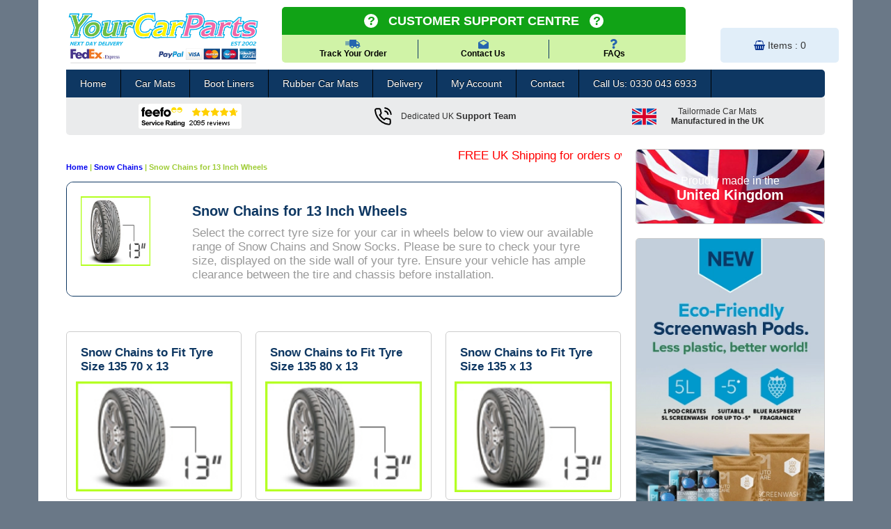

--- FILE ---
content_type: text/html; charset=utf-8
request_url: https://www.yourcarparts.co.uk/snow-chains-for-13-inch-wheels/
body_size: 20772
content:

<!DOCTYPE html PUBLIC "-//W3C//DTD XHTML 1.0 Transitional//EN" "http://www.w3.org/TR/xhtml1/DTD/xhtml1-transitional.dtd">
<html lang="en-GB">
<head>
<!-- Google tag (gtag.js) -->
<script>
	setTimeout(function () {
            var ggtag =
                document.getElementsByTagName("head")[0];
            var ggtagScript =
                document.createElement('script');
            ggtagScript.type = 'text/javascript';
            ggtagScript.src = 'https://www.googletagmanager.com/gtag/js?id=G-932VH9EJW8';
            ggtag.appendChild(ggtagScript);
        }, 5000);
	
	
        window.dataLayer = window.dataLayer || [];
        function gtag() { dataLayer.push(arguments); }
        gtag('js', new Date());
        gtag('config', 'G-932VH9EJW8');
        gtag('config', 'AW-1071867849');
    </script>
    <!-- Hotjar Tracking Code for www.yourcarparts.co.uk -->
<script>
    (function(h,o,t,j,a,r){
        h.hj=h.hj||function(){(h.hj.q=h.hj.q||[]).push(arguments)};
        h._hjSettings={hjid:413954,hjsv:6};
        a=o.getElementsByTagName('head')[0];
        r=o.createElement('script');r.async=1;
        r.src=t+h._hjSettings.hjid+j+h._hjSettings.hjsv;
        a.appendChild(r);
    })(window,document,'https://static.hotjar.com/c/hotjar-','.js?sv=');
</script>
    <title>Snow Chains for 13 Inch Wheels | Yourcarparts.co.uk</title>
<meta name="description" content="Search & buy from our large variety of Snow Chains for 13 Inch Wheels . We offer only the top quality Snow Chains for 13 Inch Wheels. All at cheap rates."/> 
<meta name="keywords" content="Snow Chains for 13 Inch Wheels UK , Snow Chains for 13 Inch Wheels, custom Snow Chains for 13 Inch Wheels, Snow Chains for 13 Inch WheelsUK, best car mats, car mats UK, tailor made auto mats, custom auto floor mats"/> 
<meta name="google-site-verification" content="d3o3uWH8ODWTaVqh2nV6RUlG8QFRERbJxqdWbSga974" />
<meta name="rating" content="general" />
<meta name="copyright" content="Milestone" />
<meta name="author" content="Miles Flanagan" />
<meta name="expires" content="never" />
<meta name="distribution" content="global" />
<meta name="revisit-after" content="1 Days" />
<meta name="y_key" content="fc161b1b469cd952" />
<meta name="robots" content="INDEX,FOLLOW" />
<add name="Cache-Control" value="31536000" />
<!-- Google Code for Remarketing Tag -->
<!--------------------------------------------------
Remarketing tags may not be associated with personally identifiable  
information or placed on pages related to sensitive categories. See more  
information and instructions on how to setup the tag on:  
http://google.com/ads/remarketingsetup
--------------------------------------------------->



<!--script type="text/javascript">
/* <![CDATA[ */
var google_conversion_id = 1071867849;
var google_custom_params = window.google_tag_params;
var google_remarketing_only = true;
/* ]]> */
</script>
<script type="text/javascript"  
src="//www.googleadservices.com/pagead/conversion.js">
</script>

<noscript>
<div style="display:inline;">
<img height="1" width="1" style="border-style:none;" alt="Yourcarparts" title="Yourcarparts"  
src="//googleads.g.doubleclick.net/pagead/viewthroughconversion/1071867849/?value=0&amp;guid=ON&amp;script=0"/>
</div>
</noscript-->

    <link rel='shortcut icon' href='/favicon.ico' type='image/x-icon'/ >

<style>
		   .customerSupport {
		background: #D0F3A7;
		border-radius: 5px;
		font-family: 'Lato', sans-serif;
		text-align:center;
			width: 46%;
		float: left;
		margin: 0 2%;
	}
	.customerSupport h2 {
		background: #11A316;
		border-radius: 5px 5px 0 0;
		font-weight: bold;
		padding: 7px 0px;
		color: #fff;
		margin: 0px;
		text-transform: uppercase;
	}
	.customerSupport h2 span {
		border-radius: 50%;
		width: 20px;
		height: 20px;
		background: #fff;
		display: inline-block;
		margin: 0 15px;
		color: #11A316;
		line-height: 20px;
	}
	.customerSupport ul {
		padding: 6px 0;
	}
	.customerSupport ul li {
		display: inline-block;
		width: 32.3%;
		color: #0E3762;
		font-size: 14px;
		font-weight: 700;
		border-right: 1px solid #0E3762;
	}
	.customerSupport ul li {
		font-size: 12px;
	}
	.customerSupport ul li:last-child {
		border: 0px;
	}
	.customerSupport ul li img {
		display: block;
		margin: 0px auto;
	}
	.customerSupport ul li a {
		color:#000;
	}
	
	.slicknav_menu{display:none; opacity:1;}
	.slicknav_btn.mobileMenuIcon:hover{ opacity:1;}
	#nav01.newMenu ul li.menuTitle{display:none; }
	@media only screen and (max-width:768px){
		.customerSupport { 
    width: 100%; 
    margin: 10px 0;
}
	.slicknav_menu{display:block;}
	.nav01Wrap{position: fixed;
    top: 0;
    height: 100%;
	width:100%;
    background: #061729;
    background: rgba(6, 23, 41, .9);
    z-index: 99999;
    left: -110%;
	    overflow: auto;
    padding: 0px 45px 0px 0;
    -webkit-transition: all .15s linear;
    -moz-transition: all .15s linear;
    -o-transition: all .15s linear;
    -ms-transition: all .15s linear;
    transition: all .15s linear;
	}
	.nav01Wrap.open{left:0;}
	.newMenu{border-radius: 0;
    position: relative;
    height: 100%;}
	#nav01.newMenu{display:block;}
	#nav01.newMenu ul li {
    float: none;
    display: block;
}
	#nav01.newMenu ul li a {
    border: 0;
    border-top: 1px solid #104780;
	width:100%;
    display: block;
	padding: 16px 20px;
	line-height:20px;
}
#nav01.newMenu ul li ul {
    z-index: 99999;
    position: fixed;
    left: 0px;
    top: 0px;
    display: block;
    width: 88%;
	background: #0e3762;
    padding: 0px;
    overflow: auto;
	right: -90%;
    left: auto;
	-webkit-transition: all .15s linear;
    -moz-transition: all .15s linear;
    -o-transition: all .15s linear;
    -ms-transition: all .15s linear;
    transition: all .15s linear;
}
#nav01.newMenu ul li.open ul{right:12%;}
 #nav01.newMenu ul li ul li a {border-bottom:0px;}
 .hasSubMenu:after{content: "\f105"; position:absolute; right:15px; top:13px;     color: #fff;
    font-size: 26px!important;
 display: inline-block;
    font: normal normal normal 14px/1 FontAwesome;
    font-size: inherit;
    text-rendering: auto;
    -webkit-font-smoothing: antialiased;
    -moz-osx-font-smoothing: grayscale;
 }
#nav01.newMenu ul li.menuTitle{display:block;     padding: 10px 12px;
    text-align: center;
    color: #fff;
    font-size: 20px;
    font-weight: bold;}
 
	} 
	.menuTitle svg, .menuTitle span{display:inline-block; vertical-align: middle; }
	.menuTitle span{width: calc(100% - 42px);}
	

		</style>
		
    
        <link rel="canonical" href="https://www.yourcarparts.co.uk/snow-chains-for-13-inch-wheels/" />
<link rel="alternate" href="https://www.yourcarparts.co.uk/snow-chains-for-13-inch-wheels/" hreflang="en"/>

<meta charset="utf-8" />
 
	<!-- CSS and Non-SEO Meta Jazz -->
	<link href="/includes/css/style.css" rel="stylesheet" type="text/css" title="YourCarparts" /><link rel="stylesheet" href="//maxcdn.bootstrapcdn.com/font-awesome/4.5.0/css/font-awesome.min.css" /><meta name="viewport" content="width=device-width, initial-scale=1, maximum-scale=1, user-scalable=0" /><meta name="msvalidate.01" content="42369B12E8ED7B882FEEB667F17CF387" />
<script>(function(w,d,t,r,u){var f,n,i;w[u]=w[u]||[],f=function(){var o={ti:"5440335", enableAutoSpaTracking: true};o.q=w[u],w[u]=new UET(o),w[u].push("pageLoad")},n=d.createElement(t),n.src=r,n.async=1,n.onload=n.onreadystatechange=function(){var s=this.readyState;s&&s!=="loaded"&&s!=="complete"||(f(),n.onload=n.onreadystatechange=null)},i=d.getElementsByTagName(t)[0],i.parentNode.insertBefore(n,i)})(window,document,"script","//bat.bing.com/bat.js","uetq");</script>
	<script src="//code.jquery.com/jquery-3.1.1.min.js"></script>
<link href="/WebResource.axd?d=bgDqV4WB-iTpZhF5o82im5t4jZao6dKO-LCzks57wO0Qotow8yjas8FlLEkv94RAsMk_NHqa5DjtVezvzoAj_6Fwt5h3qKpx08TQwOopQb4RKmnXm666_-SFsTgWZe72pTN_kWWc1FegVwVjTrNLeg2&amp;t=637153774120000000" type="text/css" rel="stylesheet" /></head>
<body>
<div class="slicknav_menu " >
<a href="#" aria-haspopup="true" role="button" tabindex="0" class="slicknav_btn mobileMenuIcon" style="outline: none;"><span class="slicknav_menutxt">MENU</span><span class="slicknav_icon"><span class="slicknav_icon-bar"></span><span class="slicknav_icon-bar"></span><span class="slicknav_icon-bar"></span></span></a>
</div>
    <form method="post" action="/snow-chains-for-13-inch-wheels/" id="form1">
<div class="aspNetHidden">
<input type="hidden" name="ContentPlaceHolder1_ToolkitScriptManager1_HiddenField" id="ContentPlaceHolder1_ToolkitScriptManager1_HiddenField" value="" />



</div>

<script type="text/javascript">
//<![CDATA[
var theForm = document.forms['form1'];
if (!theForm) {
    theForm = document.form1;
}
function __doPostBack(eventTarget, eventArgument) {
    if (!theForm.onsubmit || (theForm.onsubmit() != false)) {
        theForm.__EVENTTARGET.value = eventTarget;
        theForm.__EVENTARGUMENT.value = eventArgument;
        theForm.submit();
    }
}
//]]>
</script>


<script src="/WebResource.axd?d=0Rv0YVbdZemeucNFdON06YSyLVd0lODymlDMQ9A2KT06PTYlvn7H0QGk8MWFHJLM0GYMckpkjh-FyzB1bnMs8F6jCuO6vH09butSmfQVq3w1&amp;t=638628260640000000" type="text/javascript"></script>


<script src="/ScriptResource.axd?d=biITdxmTthEXfdTS2busfUZezsx7-7ZU-hofmCyP0Ba_tDyeqjXTi_nwtdhuY8zv8hqeP0Dc9TX49QjTfOzXiK36zIbbTnC61ZoG8yMgqzTOrEs0oqmlCWsZ6Artf_jSIP-TGqIU95Jx30GXBxi2MQB0JLfE1B3zZ1gvHdKSMWI1&amp;t=2a9d95e3" type="text/javascript"></script>
<script src="/ScriptResource.axd?d=h0WDYYQLniJJZzGo0v-36VEfomsoK5yj_Ca5OIx8D088I6Fwtfkr5mmaBt77-PGGiZFoe669iitmjyFe6vDZuQ3YX-dVi2gTCSYKQuYUJ03b_ymtg1-Fj056HkJ16wIO7Gtqac01usGc8OO_NW6bshkuuQrEvsa20TbHyDmm3WMuYk0CHXaqpR6MKUohC4tE0&amp;t=2a9d95e3" type="text/javascript"></script>
    <div class="wrap01" id="siteWrap">
	
	<header id="header02" role="banner">
		<div class="rows align-items-end justify-content-between">
		<div class="cols logo">
			<h3><a href="/" title="Return to our main homepage"><span>Your Car Parts</span></a></h3>
		</div>
			<!--div class="search01Wrap">
				<h6><span>Talk to our friendly team <strong>01782 751198</strong></span></h6>
				<div id="searchform" class="form02">
					<input name="ctl00$TxtAreaSearch" type="text" id="TxtAreaSearch" size="18" value="Search our shop ..." onfocus="(this.value == &#39;Search our shop ...&#39;) &amp;&amp; (this.value = &#39;&#39;)" onblur="(this.value == &#39;&#39;) &amp;&amp; (this.value = &#39;Search our shop ...&#39;)" class="text" />
	
					<input type="image" name="ctl00$ImageButton1" id="ImageButton1" class="btn" value="GO!" src="/global/search-icon-01.png" style="border-width:0px;" />
				</div>
			</div-->
			<div class="cols">
			<div class="customerSupport">
			<h2 class="font-18"><span>?</span>Customer Support Centre<span>?</span></h2>
							<ul class="list-unstyled">
							<li><a href="/store/store1/managemyorder.aspx"><img src="https://www.yourcarparts.co.uk/store/store1/assets/images/track.png"> Track Your Order</a></li><!--
  --><li><a href="/store/store1/managemyorder.aspx"><img src="https://www.yourcarparts.co.uk/store/store1/assets/images/mail.png"> Contact Us</a></li><!--
  --><li><a href="/store/store1/shopmain.aspx" ><img src="https://www.yourcarparts.co.uk/store/store1/assets/images/question.png"> FAQs</a></li>
							</ul>
							</div> 
				</div> 
			<div class="basket01Wrap cols">	 
				<div class="kart">
					<a href="/store/store1/addprodYCP.aspx" title="Return to the shop" class="aBasket">
						<i class="fa fa-shopping-basket"></i>
						<p>Items : <span id="lblItemCount">0</span></p>
						<!--<p>Value : £<span id="lblItemTotal">0</span></p>-->
					</a>
				</div>
			</div>
			
			<div class="clr"></div>
		
		</div>

		<!-- Primary site navigation -->
		<div class="nav01Wrap">
			<nav role="navigation" id="nav01" class="newMenu">
				<ul>  
				<li class="menuTitle text-center"> <svg width="35" height="35" class="closeMenu" viewBox="0 0 24 24" fill="none" stroke="#fff" stroke-width="2" stroke-linecap="butt" stroke-linejoin="arcs">
<line x1="18" y1="6" x2="6" y2="18"></line>
<line x1="6" y1="6" x2="18" y2="18"></line>
</svg> <span>Menu</span> </li>
					<li><a href="/" title="Your Car Parts Homepage">Home</a></li>
					<!-- <li class="hasSubMenu"><a href="#">Products</a>

					  
							</li>

						<li><a href="/screenwash-pod.html" title="Screen Wash Pods">New! Screenwash Pods</a></li>-->
						<li><a href="/category/car-mats.html" title="Car Mats">Car Mats</a></li>
					  <li><a href="/category/boot-liners.html" title="Boot Liners">Boot Liners</a></li>
					  <li><a href="/store/store1/RubberMats.aspx" title="Rubber Car Mats">Rubber Car Mats</a></li>
							<li><a href="/store/store1/deliveryinfo.aspx" title="Delivery Information">Delivery</a></li>
					  <li><a href="/store/store1/memb_check.aspx" title="My Account">My Account</a></li>
					  <!--<li><a href="/store/store1/tradecontact.aspx" title="Trade enquiries with Your Car Parts">Trade Enquiries</a></li>-->
					  <li><a href="/store/store1/contact-us.aspx" title="Contact Your Car Parts today">Contact</a></li>
					  <li><a href="#" title="Contact Your Car Parts today">Call Us: 0330 043 6933</a></li>
						</ul>
						<div class="clr"></div>
					</nav>
				</div>
   <div class="subMenu">
  <div class="rows text-center align-items-center">
	<div class="cols">
		<div class="iconWrap">
					<img alt="Feefo logo" border="0" src="https://api.feefo.com/api/logo?merchantidentifier=your-car-parts" title="Our customer Feefo rating"/>
				
						 
					
					<div class="clr"></div>
				</div>
	</div>
				<div class="cols">
		<div class="support">
			<a href="#"><img src="/global/call.svg"/> <p>Dedicated UK <span>Support Team<span></p></a>
		</div>
	</div>
	<!--<div class="cols">
		<img src="/global/trustpilot_ratings.svg"/> <p>Trust Pilot <br><span>Great</span></p>
	</div>-->
	<div class="cols noTablet">
		<img src="/global/uk.svg"/> <p>Tailormade Car Mats <span> Manufactured in the UK </span></p>
	</div>
</div>
  
  </div>
		</header>		
		<main>
	<article class="articleHome01">
    
    
                <!--
                        <ul class="parentUl">
                            <li><a href="/">Home</a></li>
                    
                       
                        <li>
                            
                            <a>
                                Snow Chains for 13 Inch Wheels</a></li>
                        
                    
                        </ul>
                    
                
                        <ul>
                    
                        <li style="line-height: 2.0em;"></li>
                    
                        <li style="line-height: 2.0em;"></li>
                    
                        <li style="line-height: 2.0em;"></li>
                    
                        <li style="line-height: 2.0em;"></li>
                    
                        <li style="line-height: 2.0em;"></li>
                    
                        <li style="line-height: 2.0em;"></li>
                    
                        <li style="line-height: 2.0em;"></li>
                    
                        <li style="line-height: 2.0em;"></li>
                    
                        <li style="line-height: 2.0em;"></li>
                    
                        <li style="line-height: 2.0em;"></li>
                    
                        <li style="line-height: 2.0em;"></li>
                    
                        <li style="line-height: 2.0em;"></li>
                    
                        <li style="line-height: 2.0em;"></li>
                    
                        <li style="line-height: 2.0em;"></li>
                    
                        <li style="line-height: 2.0em;"></li>
                    
                        <li style="line-height: 2.0em;"></li>
                    
                        <li style="line-height: 2.0em;"></li>
                    
                        <li style="line-height: 2.0em;"></li>
                    
                        <li style="line-height: 2.0em;"></li>
                    
                        <li style="line-height: 2.0em;"></li>
                    
                        <li style="line-height: 2.0em;"></li>
                    
                        <li style="line-height: 2.0em;"></li>
                    
                        <li style="line-height: 2.0em;"></li>
                    
                        <li style="line-height: 2.0em;"></li>
                    
                        <li style="line-height: 2.0em;"></li>
                    
                        <li style="line-height: 2.0em;"></li>
                    
                        <li style="line-height: 2.0em;"></li>
                    
                        <li style="line-height: 2.0em;"></li>
                    
                        <li style="line-height: 2.0em;"></li>
                    
                        <li style="line-height: 2.0em;"></li>
                    
                        <li style="line-height: 2.0em;"></li>
                    
                        <li style="line-height: 2.0em;"></li>
                    
                        <li style="line-height: 2.0em;"></li>
                    
                        <li style="line-height: 2.0em;"></li>
                    
                        <li style="line-height: 2.0em;"></li>
                    
                        <li style="line-height: 2.0em;"></li>
                    
                        <li style="line-height: 2.0em;"></li>
                    
                        <li style="line-height: 2.0em;"></li>
                    
                        <li style="line-height: 2.0em;"></li>
                    
                        <li style="line-height: 2.0em;"></li>
                    
                        <li style="line-height: 2.0em;"></li>
                    
                        <li style="line-height: 2.0em;"></li>
                    
                        <li style="line-height: 2.0em;"></li>
                    
                        <li style="line-height: 2.0em;"></li>
                    
                        <li style="line-height: 2.0em;"></li>
                    
                        <li style="line-height: 2.0em;"></li>
                    
                        <li style="line-height: 2.0em;"></li>
                    
                        <li style="line-height: 2.0em;"></li>
                    
                        <li style="line-height: 2.0em;"></li>
                    
                        <li style="line-height: 2.0em;"></li>
                    
                        <li style="line-height: 2.0em;"></li>
                    
                        </ul>
                    -->
           
        
<div class="wrap02">
<marquee><font color="red">FREE UK Shipping for orders over &#163;39.99 … .Free Coloured Trim SAVE &#163;4.99 - Limited Time Offer.</font>
	</marquee>
			

			<p style="color : #9ECC35;font-family : Verdana, Arial, Helvetica, sans-serif;font-size: 8pt;font-weight : bold;" itemscope itemtype="http://schema.org/BreadcrumbList">
				<span itemprop="itemListElement" itemscope itemtype="https://schema.org/ListItem"><a href="/" class="linksbar" itemprop="item"><span itemprop="name">Home</span></a><meta itemprop="position" content="1" /></span> |   
				<span itemprop="itemListElement" itemscope itemtype="https://schema.org/ListItem"><a href='/category/snow-chains.html' itemprop="item">
                            <span id="ContentPlaceHolder1_lblGroup" itemprop="name">Snow Chains</span></a><meta itemprop="position" content="2" /></span>
				| 
            
			<span id="ContentPlaceHolder1_lblCatNameHeading1" class="linksbar">Snow Chains for 13 Inch Wheels</span></asp:Label>
			</p>


			<header class="heading07">
				<!--<div class="slideshow02">
					
						<img src="/store/store1/css/catcarmats-catHeader01Slide01.jpg" alt="Car Mats">
						<img src="/store/store1/css/catcarmats-catHeader01Slide02.jpg" alt="Car Mats">
						<img src="/store/store1/css/catcarmats-catHeader01Slide03.jpg" alt="Car Mats">
						<img src="/store/store1/css/catcarmats-catHeader01Slide04.jpg" alt="Car Mats">
						<img src="/store/store1/css/catcarmats-catHeader01Slide05.jpg" alt="Car Mats">
					
				</div>-->
				
				<div class="textWrap">
				
					<div class="logo"><!--<img id="ContentPlaceHolder1_Image1" title="Image" class="lazy" src="/store/images/product-image/Inch-Wheels.jpg" alt="Image" style="height:100px;width:100px;" />-->
					<img class="lazy" src="/store/images/product-image/Inch-Wheels.jpg" Height="100px" Width="100px" alt="Snow Chains for 13 Inch Wheels" title="Snow Chains for 13 Inch Wheels" />
					</div>
					
					<div class="innerWrap">
						<h1><span id="ContentPlaceHolder1_lblCategoryName1" itemprop="name">Snow Chains for 13 Inch Wheels</span>
						
						</h1>
						
						Select the correct tyre size for your car in wheels below to view our available<br/> range of Snow Chains and Snow Socks. 
						Please be sure to check your tyre <br/> size, displayed on the side wall of your tyre. Ensure your vehicle has ample <br/>clearance between the tire and chassis before installation.

						
					</div>
					<div class="logo1" style="display:none;"><!--<img id="ContentPlaceHolder1_Image2" title="Snow Chains for 13 Inch Wheels" class="lazy" src="/store/images/product-image/Inch-Wheels.jpg" alt="Snow Chains for 13 Inch Wheels" style="height:100px;width:100px;" />-->
					<img class="lazy"  src="/store/images/product-image/Inch-Wheels.jpg" Height="100px" Width="100px" alt="Snow Chains for 13 Inch Wheels" title="Snow Chains for 13 Inch Wheels" /></div>
					<div class="clr"></div>
				</div>
			</header>

			<p><span id="ContentPlaceHolder1_lblDesc"></span></p>


			
			

			<div class="productsList04Wrap">
				<ul class="productsList04 alt">
					
					<span id="ContentPlaceHolder1_DataList1" style="display:inline-block;width:100%;"><span>
					
					<li id="ContentPlaceHolder1_DataList1_DivGrid1_0" class="item">
					 
						<a href="/snow-chains-to-fit-tyre-size-135-70-x-13.html" class="productWrap">
							<h2>Snow Chains to Fit Tyre Size 135 70 x 13</h2>
							<div class="imgWrap lazy"  data-src="/store/images/range-image/205-60-x-13.jpg"><!--<img id="ContentPlaceHolder1_DataList1_Image4_0" title="Snow Chains to Fit Tyre Size 135 70 x 13" src="/store/images/range-image/205-60-x-13.jpg" alt="Snow Chains to Fit Tyre Size 135 70 x 13" style="width:120px;" />--></div>
						</a>
							   <input type="hidden" name="ctl00$ContentPlaceHolder1$DataList1$ctl00$lblrangeid" id="ContentPlaceHolder1_DataList1_lblrangeid_0" value="2831" />
					</li>

					 <!--<img id="ContentPlaceHolder1_DataList1_Image3_0" title="" src="" style="height:40px;width:40px;" />-->
					</span><span>
					
					<li id="ContentPlaceHolder1_DataList1_DivGrid1_1" class="item">
					 
						<a href="/snow-chains-to-fit-tyre-size-135-80-x-13.html" class="productWrap">
							<h2>Snow Chains to Fit Tyre Size 135 80 x 13</h2>
							<div class="imgWrap lazy"  data-src="/store/images/range-image/205-60-x-13.jpg"><!--<img id="ContentPlaceHolder1_DataList1_Image4_1" title="Snow Chains to Fit Tyre Size 135 80 x 13" src="/store/images/range-image/205-60-x-13.jpg" alt="Snow Chains to Fit Tyre Size 135 80 x 13" style="width:120px;" />--></div>
						</a>
							   <input type="hidden" name="ctl00$ContentPlaceHolder1$DataList1$ctl01$lblrangeid" id="ContentPlaceHolder1_DataList1_lblrangeid_1" value="2832" />
					</li>

					 <!--<img id="ContentPlaceHolder1_DataList1_Image3_1" title="" src="" style="height:40px;width:40px;" />-->
					</span><span>
					
					<li id="ContentPlaceHolder1_DataList1_DivGrid1_2" class="item">
					 
						<a href="/snow-chains-to-fit-tyre-size-135-x-13.html" class="productWrap">
							<h2>Snow Chains to Fit Tyre Size 135 x 13</h2>
							<div class="imgWrap lazy"  data-src="/store/images/range-image/205-60-x-13.jpg"><!--<img id="ContentPlaceHolder1_DataList1_Image4_2" title="Snow Chains to Fit Tyre Size 135 x 13" src="/store/images/range-image/205-60-x-13.jpg" alt="Snow Chains to Fit Tyre Size 135 x 13" style="width:120px;" />--></div>
						</a>
							   <input type="hidden" name="ctl00$ContentPlaceHolder1$DataList1$ctl02$lblrangeid" id="ContentPlaceHolder1_DataList1_lblrangeid_2" value="2833" />
					</li>

					 <!--<img id="ContentPlaceHolder1_DataList1_Image3_2" title="" src="" style="height:40px;width:40px;" />-->
					</span><br /><span>
					
					<li id="ContentPlaceHolder1_DataList1_DivGrid1_3" class="item">
					 
						<a href="/snow-chains-to-fit-tyre-size-140-x-13.html" class="productWrap">
							<h2>Snow Chains to Fit Tyre Size 140 x 13</h2>
							<div class="imgWrap lazy"  data-src="/store/images/range-image/205-60-x-13.jpg"><!--<img id="ContentPlaceHolder1_DataList1_Image4_3" title="Snow Chains to Fit Tyre Size 140 x 13" src="/store/images/range-image/205-60-x-13.jpg" alt="Snow Chains to Fit Tyre Size 140 x 13" style="width:120px;" />--></div>
						</a>
							   <input type="hidden" name="ctl00$ContentPlaceHolder1$DataList1$ctl03$lblrangeid" id="ContentPlaceHolder1_DataList1_lblrangeid_3" value="2834" />
					</li>

					 <!--<img id="ContentPlaceHolder1_DataList1_Image3_3" title="" src="" style="height:40px;width:40px;" />-->
					</span><span>
					
					<li id="ContentPlaceHolder1_DataList1_DivGrid1_4" class="item">
					 
						<a href="/snow-chains-to-fit-tyre-size-145-60-x-13.html" class="productWrap">
							<h2>Snow Chains to Fit Tyre Size 145 60 x 13</h2>
							<div class="imgWrap lazy"  data-src="/store/images/range-image/205-60-x-13.jpg"><!--<img id="ContentPlaceHolder1_DataList1_Image4_4" title="Snow Chains to Fit Tyre Size 145 60 x 13" src="/store/images/range-image/205-60-x-13.jpg" alt="Snow Chains to Fit Tyre Size 145 60 x 13" style="width:120px;" />--></div>
						</a>
							   <input type="hidden" name="ctl00$ContentPlaceHolder1$DataList1$ctl04$lblrangeid" id="ContentPlaceHolder1_DataList1_lblrangeid_4" value="5659" />
					</li>

					 <!--<img id="ContentPlaceHolder1_DataList1_Image3_4" title="" src="" style="height:40px;width:40px;" />-->
					</span><span>
					
					<li id="ContentPlaceHolder1_DataList1_DivGrid1_5" class="item">
					 
						<a href="/snow-chains-to-fit-tyre-size-145-65-x-13.html" class="productWrap">
							<h2>Snow Chains to Fit Tyre Size 145 65 x 13</h2>
							<div class="imgWrap lazy"  data-src="/store/images/range-image/205-60-x-13.jpg"><!--<img id="ContentPlaceHolder1_DataList1_Image4_5" title="Snow Chains to Fit Tyre Size 145 65 x 13" src="/store/images/range-image/205-60-x-13.jpg" alt="Snow Chains to Fit Tyre Size 145 65 x 13" style="width:120px;" />--></div>
						</a>
							   <input type="hidden" name="ctl00$ContentPlaceHolder1$DataList1$ctl05$lblrangeid" id="ContentPlaceHolder1_DataList1_lblrangeid_5" value="2835" />
					</li>

					 <!--<img id="ContentPlaceHolder1_DataList1_Image3_5" title="" src="" style="height:40px;width:40px;" />-->
					</span><br /><span>
					
					<li id="ContentPlaceHolder1_DataList1_DivGrid1_6" class="item">
					 
						<a href="/snow-chains-to-fit-tyre-size-145-70-x-13.html" class="productWrap">
							<h2>Snow Chains to Fit Tyre Size 145 70 X 13</h2>
							<div class="imgWrap lazy"  data-src="/store/images/range-image/205-60-x-13.jpg"><!--<img id="ContentPlaceHolder1_DataList1_Image4_6" title="Snow Chains to Fit Tyre Size 145 70 X 13" src="/store/images/range-image/205-60-x-13.jpg" alt="Snow Chains to Fit Tyre Size 145 70 X 13" style="width:120px;" />--></div>
						</a>
							   <input type="hidden" name="ctl00$ContentPlaceHolder1$DataList1$ctl06$lblrangeid" id="ContentPlaceHolder1_DataList1_lblrangeid_6" value="2836" />
					</li>

					 <!--<img id="ContentPlaceHolder1_DataList1_Image3_6" title="" src="" style="height:40px;width:40px;" />-->
					</span><span>
					
					<li id="ContentPlaceHolder1_DataList1_DivGrid1_7" class="item">
					 
						<a href="/snow-chains-to-fit-tyre-size-145-80-x-13.html" class="productWrap">
							<h2>Snow Chains to Fit Tyre Size 145 80 X 13</h2>
							<div class="imgWrap lazy"  data-src="/store/images/range-image/205-60-x-13.jpg"><!--<img id="ContentPlaceHolder1_DataList1_Image4_7" title="Snow Chains to Fit Tyre Size 145 80 X 13" src="/store/images/range-image/205-60-x-13.jpg" alt="Snow Chains to Fit Tyre Size 145 80 X 13" style="width:120px;" />--></div>
						</a>
							   <input type="hidden" name="ctl00$ContentPlaceHolder1$DataList1$ctl07$lblrangeid" id="ContentPlaceHolder1_DataList1_lblrangeid_7" value="2837" />
					</li>

					 <!--<img id="ContentPlaceHolder1_DataList1_Image3_7" title="" src="" style="height:40px;width:40px;" />-->
					</span><span>
					
					<li id="ContentPlaceHolder1_DataList1_DivGrid1_8" class="item">
					 
						<a href="/snow-chains-to-fit-tyre-size-145-x-13.html" class="productWrap">
							<h2>Snow Chains to Fit Tyre Size 145 x 13</h2>
							<div class="imgWrap lazy"  data-src="/store/images/range-image/205-60-x-13.jpg"><!--<img id="ContentPlaceHolder1_DataList1_Image4_8" title="Snow Chains to Fit Tyre Size 145 x 13" src="/store/images/range-image/205-60-x-13.jpg" alt="Snow Chains to Fit Tyre Size 145 x 13" style="width:120px;" />--></div>
						</a>
							   <input type="hidden" name="ctl00$ContentPlaceHolder1$DataList1$ctl08$lblrangeid" id="ContentPlaceHolder1_DataList1_lblrangeid_8" value="2838" />
					</li>

					 <!--<img id="ContentPlaceHolder1_DataList1_Image3_8" title="" src="" style="height:40px;width:40px;" />-->
					</span><br /><span>
					
					<li id="ContentPlaceHolder1_DataList1_DivGrid1_9" class="item">
					 
						<a href="/snow-chains-to-fit-tyre-size-155-60-x-13.html" class="productWrap">
							<h2>Snow Chains to Fit Tyre Size 155 60 x 13</h2>
							<div class="imgWrap lazy"  data-src="/store/images/range-image/205-60-x-13.jpg"><!--<img id="ContentPlaceHolder1_DataList1_Image4_9" title="Snow Chains to Fit Tyre Size 155 60 x 13" src="/store/images/range-image/205-60-x-13.jpg" alt="Snow Chains to Fit Tyre Size 155 60 x 13" style="width:120px;" />--></div>
						</a>
							   <input type="hidden" name="ctl00$ContentPlaceHolder1$DataList1$ctl09$lblrangeid" id="ContentPlaceHolder1_DataList1_lblrangeid_9" value="2839" />
					</li>

					 <!--<img id="ContentPlaceHolder1_DataList1_Image3_9" title="" src="" style="height:40px;width:40px;" />-->
					</span><span>
					
					<li id="ContentPlaceHolder1_DataList1_DivGrid1_10" class="item">
					 
						<a href="/snow-chains-to-fit-tyre-size-155-65-x-13.html" class="productWrap">
							<h2>Snow Chains to Fit Tyre Size 155 65 X 13</h2>
							<div class="imgWrap lazy"  data-src="/store/images/range-image/205-60-x-13.jpg"><!--<img id="ContentPlaceHolder1_DataList1_Image4_10" title="Snow Chains to Fit Tyre Size 155 65 X 13" src="/store/images/range-image/205-60-x-13.jpg" alt="Snow Chains to Fit Tyre Size 155 65 X 13" style="width:120px;" />--></div>
						</a>
							   <input type="hidden" name="ctl00$ContentPlaceHolder1$DataList1$ctl10$lblrangeid" id="ContentPlaceHolder1_DataList1_lblrangeid_10" value="2840" />
					</li>

					 <!--<img id="ContentPlaceHolder1_DataList1_Image3_10" title="" src="" style="height:40px;width:40px;" />-->
					</span><span>
					
					<li id="ContentPlaceHolder1_DataList1_DivGrid1_11" class="item">
					 
						<a href="/snow-chains-to-fit-tyre-size-155-70-x-13.html" class="productWrap">
							<h2>Snow Chains to Fit Tyre Size 155 70 x 13</h2>
							<div class="imgWrap lazy"  data-src="/store/images/range-image/205-60-x-13.jpg"><!--<img id="ContentPlaceHolder1_DataList1_Image4_11" title="Snow Chains to Fit Tyre Size 155 70 x 13" src="/store/images/range-image/205-60-x-13.jpg" alt="Snow Chains to Fit Tyre Size 155 70 x 13" style="width:120px;" />--></div>
						</a>
							   <input type="hidden" name="ctl00$ContentPlaceHolder1$DataList1$ctl11$lblrangeid" id="ContentPlaceHolder1_DataList1_lblrangeid_11" value="2841" />
					</li>

					 <!--<img id="ContentPlaceHolder1_DataList1_Image3_11" title="" src="" style="height:40px;width:40px;" />-->
					</span><br /><span>
					
					<li id="ContentPlaceHolder1_DataList1_DivGrid1_12" class="item">
					 
						<a href="/snow-chains-to-fit-tyre-size-155-80-x-13.html" class="productWrap">
							<h2>Snow Chains to Fit Tyre Size 155 80 x 13</h2>
							<div class="imgWrap lazy"  data-src="/store/images/range-image/205-60-x-13.jpg"><!--<img id="ContentPlaceHolder1_DataList1_Image4_12" title="Snow Chains to Fit Tyre Size 155 80 x 13" src="/store/images/range-image/205-60-x-13.jpg" alt="Snow Chains to Fit Tyre Size 155 80 x 13" style="width:120px;" />--></div>
						</a>
							   <input type="hidden" name="ctl00$ContentPlaceHolder1$DataList1$ctl12$lblrangeid" id="ContentPlaceHolder1_DataList1_lblrangeid_12" value="2842" />
					</li>

					 <!--<img id="ContentPlaceHolder1_DataList1_Image3_12" title="" src="" style="height:40px;width:40px;" />-->
					</span><span>
					
					<li id="ContentPlaceHolder1_DataList1_DivGrid1_13" class="item">
					 
						<a href="/snow-chains-to-fit-tyre-size-155-x-13.html" class="productWrap">
							<h2>Snow Chains to Fit Tyre Size 155 x 13</h2>
							<div class="imgWrap lazy"  data-src="/store/images/range-image/205-60-x-13.jpg"><!--<img id="ContentPlaceHolder1_DataList1_Image4_13" title="Snow Chains to Fit Tyre Size 155 x 13" src="/store/images/range-image/205-60-x-13.jpg" alt="Snow Chains to Fit Tyre Size 155 x 13" style="width:120px;" />--></div>
						</a>
							   <input type="hidden" name="ctl00$ContentPlaceHolder1$DataList1$ctl13$lblrangeid" id="ContentPlaceHolder1_DataList1_lblrangeid_13" value="2843" />
					</li>

					 <!--<img id="ContentPlaceHolder1_DataList1_Image3_13" title="" src="" style="height:40px;width:40px;" />-->
					</span><span>
					
					<li id="ContentPlaceHolder1_DataList1_DivGrid1_14" class="item">
					 
						<a href="/snow-chains-to-fit-tyre-size-160-65-x-13.html" class="productWrap">
							<h2>Snow Chains to Fit Tyre Size 160 65 x 13</h2>
							<div class="imgWrap lazy"  data-src="/store/images/range-image/205-60-x-13.jpg"><!--<img id="ContentPlaceHolder1_DataList1_Image4_14" title="Snow Chains to Fit Tyre Size 160 65 x 13" src="/store/images/range-image/205-60-x-13.jpg" alt="Snow Chains to Fit Tyre Size 160 65 x 13" style="width:120px;" />--></div>
						</a>
							   <input type="hidden" name="ctl00$ContentPlaceHolder1$DataList1$ctl14$lblrangeid" id="ContentPlaceHolder1_DataList1_lblrangeid_14" value="5660" />
					</li>

					 <!--<img id="ContentPlaceHolder1_DataList1_Image3_14" title="" src="" style="height:40px;width:40px;" />-->
					</span><br /><span>
					
					<li id="ContentPlaceHolder1_DataList1_DivGrid1_15" class="item">
					 
						<a href="/snow-chains-to-fit-tyre-size-165-55-x-13.html" class="productWrap">
							<h2>Snow Chains to Fit Tyre Size 165 55 X 13</h2>
							<div class="imgWrap lazy"  data-src="/store/images/range-image/205-60-x-13.jpg"><!--<img id="ContentPlaceHolder1_DataList1_Image4_15" title="Snow Chains to Fit Tyre Size 165 55 X 13" src="/store/images/range-image/205-60-x-13.jpg" alt="Snow Chains to Fit Tyre Size 165 55 X 13" style="width:120px;" />--></div>
						</a>
							   <input type="hidden" name="ctl00$ContentPlaceHolder1$DataList1$ctl15$lblrangeid" id="ContentPlaceHolder1_DataList1_lblrangeid_15" value="2844" />
					</li>

					 <!--<img id="ContentPlaceHolder1_DataList1_Image3_15" title="" src="" style="height:40px;width:40px;" />-->
					</span><span>
					
					<li id="ContentPlaceHolder1_DataList1_DivGrid1_16" class="item">
					 
						<a href="/snow-chains-to-fit-tyre-size-165-60-x-13.html" class="productWrap">
							<h2>Snow Chains to Fit Tyre Size 165 60 x 13</h2>
							<div class="imgWrap lazy"  data-src="/store/images/range-image/205-60-x-13.jpg"><!--<img id="ContentPlaceHolder1_DataList1_Image4_16" title="Snow Chains to Fit Tyre Size 165 60 x 13" src="/store/images/range-image/205-60-x-13.jpg" alt="Snow Chains to Fit Tyre Size 165 60 x 13" style="width:120px;" />--></div>
						</a>
							   <input type="hidden" name="ctl00$ContentPlaceHolder1$DataList1$ctl16$lblrangeid" id="ContentPlaceHolder1_DataList1_lblrangeid_16" value="2845" />
					</li>

					 <!--<img id="ContentPlaceHolder1_DataList1_Image3_16" title="" src="" style="height:40px;width:40px;" />-->
					</span><span>
					
					<li id="ContentPlaceHolder1_DataList1_DivGrid1_17" class="item">
					 
						<a href="/snow-chains-to-fit-tyre-size-165-65-x-13.html" class="productWrap">
							<h2>Snow Chains to Fit Tyre Size 165 65 x 13</h2>
							<div class="imgWrap lazy"  data-src="/store/images/range-image/205-60-x-13.jpg"><!--<img id="ContentPlaceHolder1_DataList1_Image4_17" title="Snow Chains to Fit Tyre Size 165 65 x 13" src="/store/images/range-image/205-60-x-13.jpg" alt="Snow Chains to Fit Tyre Size 165 65 x 13" style="width:120px;" />--></div>
						</a>
							   <input type="hidden" name="ctl00$ContentPlaceHolder1$DataList1$ctl17$lblrangeid" id="ContentPlaceHolder1_DataList1_lblrangeid_17" value="2846" />
					</li>

					 <!--<img id="ContentPlaceHolder1_DataList1_Image3_17" title="" src="" style="height:40px;width:40px;" />-->
					</span><br /><span>
					
					<li id="ContentPlaceHolder1_DataList1_DivGrid1_18" class="item">
					 
						<a href="/snow-chains-to-fit-tyre-size-165-70-x-13.html" class="productWrap">
							<h2>Snow Chains to Fit Tyre Size 165 70 x 13</h2>
							<div class="imgWrap lazy"  data-src="/store/images/range-image/205-60-x-13.jpg"><!--<img id="ContentPlaceHolder1_DataList1_Image4_18" title="Snow Chains to Fit Tyre Size 165 70 x 13" src="/store/images/range-image/205-60-x-13.jpg" alt="Snow Chains to Fit Tyre Size 165 70 x 13" style="width:120px;" />--></div>
						</a>
							   <input type="hidden" name="ctl00$ContentPlaceHolder1$DataList1$ctl18$lblrangeid" id="ContentPlaceHolder1_DataList1_lblrangeid_18" value="2847" />
					</li>

					 <!--<img id="ContentPlaceHolder1_DataList1_Image3_18" title="" src="" style="height:40px;width:40px;" />-->
					</span><span>
					
					<li id="ContentPlaceHolder1_DataList1_DivGrid1_19" class="item">
					 
						<a href="/snow-chains-to-fit-tyre-size-165-80-x-13.html" class="productWrap">
							<h2>Snow Chains to Fit Tyre Size 165 80 x 13</h2>
							<div class="imgWrap lazy"  data-src="/store/images/range-image/205-60-x-13.jpg"><!--<img id="ContentPlaceHolder1_DataList1_Image4_19" title="Snow Chains to Fit Tyre Size 165 80 x 13" src="/store/images/range-image/205-60-x-13.jpg" alt="Snow Chains to Fit Tyre Size 165 80 x 13" style="width:120px;" />--></div>
						</a>
							   <input type="hidden" name="ctl00$ContentPlaceHolder1$DataList1$ctl19$lblrangeid" id="ContentPlaceHolder1_DataList1_lblrangeid_19" value="2848" />
					</li>

					 <!--<img id="ContentPlaceHolder1_DataList1_Image3_19" title="" src="" style="height:40px;width:40px;" />-->
					</span><span>
					
					<li id="ContentPlaceHolder1_DataList1_DivGrid1_20" class="item">
					 
						<a href="/snow-chains-to-fit-tyre-size-170-80-x-13.html" class="productWrap">
							<h2>Snow Chains to Fit Tyre Size 170 80 x 13</h2>
							<div class="imgWrap lazy"  data-src="/store/images/range-image/205-60-x-13.jpg"><!--<img id="ContentPlaceHolder1_DataList1_Image4_20" title="Snow Chains to Fit Tyre Size 170 80 x 13" src="/store/images/range-image/205-60-x-13.jpg" alt="Snow Chains to Fit Tyre Size 170 80 x 13" style="width:120px;" />--></div>
						</a>
							   <input type="hidden" name="ctl00$ContentPlaceHolder1$DataList1$ctl20$lblrangeid" id="ContentPlaceHolder1_DataList1_lblrangeid_20" value="2850" />
					</li>

					 <!--<img id="ContentPlaceHolder1_DataList1_Image3_20" title="" src="" style="height:40px;width:40px;" />-->
					</span><br /><span>
					
					<li id="ContentPlaceHolder1_DataList1_DivGrid1_21" class="item">
					 
						<a href="/snow-chains-to-fit-tyre-size-170-x-13.html" class="productWrap">
							<h2>Snow Chains to Fit Tyre Size 170 x 13</h2>
							<div class="imgWrap lazy"  data-src="/store/images/range-image/205-60-x-13.jpg"><!--<img id="ContentPlaceHolder1_DataList1_Image4_21" title="Snow Chains to Fit Tyre Size 170 x 13" src="/store/images/range-image/205-60-x-13.jpg" alt="Snow Chains to Fit Tyre Size 170 x 13" style="width:120px;" />--></div>
						</a>
							   <input type="hidden" name="ctl00$ContentPlaceHolder1$DataList1$ctl21$lblrangeid" id="ContentPlaceHolder1_DataList1_lblrangeid_21" value="2851" />
					</li>

					 <!--<img id="ContentPlaceHolder1_DataList1_Image3_21" title="" src="" style="height:40px;width:40px;" />-->
					</span><span>
					
					<li id="ContentPlaceHolder1_DataList1_DivGrid1_22" class="item">
					 
						<a href="/snow-chains-to-fit-tyre-size-175-50-x-13.html" class="productWrap">
							<h2>Snow Chains to Fit Tyre Size 175 50 x 13</h2>
							<div class="imgWrap lazy"  data-src="/store/images/range-image/205-60-x-13.jpg"><!--<img id="ContentPlaceHolder1_DataList1_Image4_22" title="Snow Chains to Fit Tyre Size 175 50 x 13" src="/store/images/range-image/205-60-x-13.jpg" alt="Snow Chains to Fit Tyre Size 175 50 x 13" style="width:120px;" />--></div>
						</a>
							   <input type="hidden" name="ctl00$ContentPlaceHolder1$DataList1$ctl22$lblrangeid" id="ContentPlaceHolder1_DataList1_lblrangeid_22" value="2852" />
					</li>

					 <!--<img id="ContentPlaceHolder1_DataList1_Image3_22" title="" src="" style="height:40px;width:40px;" />-->
					</span><span>
					
					<li id="ContentPlaceHolder1_DataList1_DivGrid1_23" class="item">
					 
						<a href="/snow-chains-to-fit-tyre-size-175-60-x-13.html" class="productWrap">
							<h2>Snow Chains to Fit Tyre Size 175 60 x 13</h2>
							<div class="imgWrap lazy"  data-src="/store/images/range-image/205-60-x-13.jpg"><!--<img id="ContentPlaceHolder1_DataList1_Image4_23" title="Snow Chains to Fit Tyre Size 175 60 x 13" src="/store/images/range-image/205-60-x-13.jpg" alt="Snow Chains to Fit Tyre Size 175 60 x 13" style="width:120px;" />--></div>
						</a>
							   <input type="hidden" name="ctl00$ContentPlaceHolder1$DataList1$ctl23$lblrangeid" id="ContentPlaceHolder1_DataList1_lblrangeid_23" value="2853" />
					</li>

					 <!--<img id="ContentPlaceHolder1_DataList1_Image3_23" title="" src="" style="height:40px;width:40px;" />-->
					</span><br /><span>
					
					<li id="ContentPlaceHolder1_DataList1_DivGrid1_24" class="item">
					 
						<a href="/snow-chains-to-fit-tyre-size-175-65-x-13.html" class="productWrap">
							<h2>Snow Chains to Fit Tyre Size 175 65 x 13</h2>
							<div class="imgWrap lazy"  data-src="/store/images/range-image/205-60-x-13.jpg"><!--<img id="ContentPlaceHolder1_DataList1_Image4_24" title="Snow Chains to Fit Tyre Size 175 65 x 13" src="/store/images/range-image/205-60-x-13.jpg" alt="Snow Chains to Fit Tyre Size 175 65 x 13" style="width:120px;" />--></div>
						</a>
							   <input type="hidden" name="ctl00$ContentPlaceHolder1$DataList1$ctl24$lblrangeid" id="ContentPlaceHolder1_DataList1_lblrangeid_24" value="2854" />
					</li>

					 <!--<img id="ContentPlaceHolder1_DataList1_Image3_24" title="" src="" style="height:40px;width:40px;" />-->
					</span><span>
					
					<li id="ContentPlaceHolder1_DataList1_DivGrid1_25" class="item">
					 
						<a href="/snow-chains-to-fit-tyre-size-175-70-x-13.html" class="productWrap">
							<h2>Snow Chains to Fit Tyre Size 175 70 X 13</h2>
							<div class="imgWrap lazy"  data-src="/store/images/range-image/205-60-x-13.jpg"><!--<img id="ContentPlaceHolder1_DataList1_Image4_25" title="Snow Chains to Fit Tyre Size 175 70 X 13" src="/store/images/range-image/205-60-x-13.jpg" alt="Snow Chains to Fit Tyre Size 175 70 X 13" style="width:120px;" />--></div>
						</a>
							   <input type="hidden" name="ctl00$ContentPlaceHolder1$DataList1$ctl25$lblrangeid" id="ContentPlaceHolder1_DataList1_lblrangeid_25" value="2855" />
					</li>

					 <!--<img id="ContentPlaceHolder1_DataList1_Image3_25" title="" src="" style="height:40px;width:40px;" />-->
					</span><span>
					
					<li id="ContentPlaceHolder1_DataList1_DivGrid1_26" class="item">
					 
						<a href="/snow-chains-to-fit-tyre-size-175-75-x-13.html" class="productWrap">
							<h2>Snow Chains to Fit Tyre Size 175 75 X 13</h2>
							<div class="imgWrap lazy"  data-src="/store/images/range-image/205-60-x-13.jpg"><!--<img id="ContentPlaceHolder1_DataList1_Image4_26" title="Snow Chains to Fit Tyre Size 175 75 X 13" src="/store/images/range-image/205-60-x-13.jpg" alt="Snow Chains to Fit Tyre Size 175 75 X 13" style="width:120px;" />--></div>
						</a>
							   <input type="hidden" name="ctl00$ContentPlaceHolder1$DataList1$ctl26$lblrangeid" id="ContentPlaceHolder1_DataList1_lblrangeid_26" value="2856" />
					</li>

					 <!--<img id="ContentPlaceHolder1_DataList1_Image3_26" title="" src="" style="height:40px;width:40px;" />-->
					</span><br /><span>
					
					<li id="ContentPlaceHolder1_DataList1_DivGrid1_27" class="item">
					 
						<a href="/snow-chains-to-fit-tyre-size-175-80-x-13.html" class="productWrap">
							<h2>Snow Chains to Fit Tyre Size 175 80 x 13</h2>
							<div class="imgWrap lazy"  data-src="/store/images/range-image/205-60-x-13.jpg"><!--<img id="ContentPlaceHolder1_DataList1_Image4_27" title="Snow Chains to Fit Tyre Size 175 80 x 13" src="/store/images/range-image/205-60-x-13.jpg" alt="Snow Chains to Fit Tyre Size 175 80 x 13" style="width:120px;" />--></div>
						</a>
							   <input type="hidden" name="ctl00$ContentPlaceHolder1$DataList1$ctl27$lblrangeid" id="ContentPlaceHolder1_DataList1_lblrangeid_27" value="2857" />
					</li>

					 <!--<img id="ContentPlaceHolder1_DataList1_Image3_27" title="" src="" style="height:40px;width:40px;" />-->
					</span><span>
					
					<li id="ContentPlaceHolder1_DataList1_DivGrid1_28" class="item">
					 
						<a href="/snow-chains-to-fit-tyre-size-175-x-13.html" class="productWrap">
							<h2>Snow Chains to Fit Tyre Size 175 x 13</h2>
							<div class="imgWrap lazy"  data-src="/store/images/range-image/205-60-x-13.jpg"><!--<img id="ContentPlaceHolder1_DataList1_Image4_28" title="Snow Chains to Fit Tyre Size 175 x 13" src="/store/images/range-image/205-60-x-13.jpg" alt="Snow Chains to Fit Tyre Size 175 x 13" style="width:120px;" />--></div>
						</a>
							   <input type="hidden" name="ctl00$ContentPlaceHolder1$DataList1$ctl28$lblrangeid" id="ContentPlaceHolder1_DataList1_lblrangeid_28" value="2858" />
					</li>

					 <!--<img id="ContentPlaceHolder1_DataList1_Image3_28" title="" src="" style="height:40px;width:40px;" />-->
					</span><span>
					
					<li id="ContentPlaceHolder1_DataList1_DivGrid1_29" class="item">
					 
						<a href="/snow-chains-to-fit-tyre-size-185-55-x-13.html" class="productWrap">
							<h2>Snow Chains to Fit Tyre Size 185 55 X 13</h2>
							<div class="imgWrap lazy"  data-src="/store/images/range-image/205-60-x-13.jpg"><!--<img id="ContentPlaceHolder1_DataList1_Image4_29" title="Snow Chains to Fit Tyre Size 185 55 X 13" src="/store/images/range-image/205-60-x-13.jpg" alt="Snow Chains to Fit Tyre Size 185 55 X 13" style="width:120px;" />--></div>
						</a>
							   <input type="hidden" name="ctl00$ContentPlaceHolder1$DataList1$ctl29$lblrangeid" id="ContentPlaceHolder1_DataList1_lblrangeid_29" value="2860" />
					</li>

					 <!--<img id="ContentPlaceHolder1_DataList1_Image3_29" title="" src="" style="height:40px;width:40px;" />-->
					</span><br /><span>
					
					<li id="ContentPlaceHolder1_DataList1_DivGrid1_30" class="item">
					 
						<a href="/snow-chains-to-fit-tyre-size-185-60-x-13.html" class="productWrap">
							<h2>Snow Chains to Fit Tyre Size 185 60 x 13</h2>
							<div class="imgWrap lazy"  data-src="/store/images/range-image/205-60-x-13.jpg"><!--<img id="ContentPlaceHolder1_DataList1_Image4_30" title="Snow Chains to Fit Tyre Size 185 60 x 13" src="/store/images/range-image/205-60-x-13.jpg" alt="Snow Chains to Fit Tyre Size 185 60 x 13" style="width:120px;" />--></div>
						</a>
							   <input type="hidden" name="ctl00$ContentPlaceHolder1$DataList1$ctl30$lblrangeid" id="ContentPlaceHolder1_DataList1_lblrangeid_30" value="2861" />
					</li>

					 <!--<img id="ContentPlaceHolder1_DataList1_Image3_30" title="" src="" style="height:40px;width:40px;" />-->
					</span><span>
					
					<li id="ContentPlaceHolder1_DataList1_DivGrid1_31" class="item">
					 
						<a href="/snow-chains-to-fit-tyre-size-185-65-x-13.html" class="productWrap">
							<h2>Snow Chains to Fit Tyre Size 185 65 x 13</h2>
							<div class="imgWrap lazy"  data-src="/store/images/range-image/205-60-x-13.jpg"><!--<img id="ContentPlaceHolder1_DataList1_Image4_31" title="Snow Chains to Fit Tyre Size 185 65 x 13" src="/store/images/range-image/205-60-x-13.jpg" alt="Snow Chains to Fit Tyre Size 185 65 x 13" style="width:120px;" />--></div>
						</a>
							   <input type="hidden" name="ctl00$ContentPlaceHolder1$DataList1$ctl31$lblrangeid" id="ContentPlaceHolder1_DataList1_lblrangeid_31" value="2862" />
					</li>

					 <!--<img id="ContentPlaceHolder1_DataList1_Image3_31" title="" src="" style="height:40px;width:40px;" />-->
					</span><span>
					
					<li id="ContentPlaceHolder1_DataList1_DivGrid1_32" class="item">
					 
						<a href="/snow-chains-to-fit-tyre-size-185-70-x-13.html" class="productWrap">
							<h2>Snow Chains to Fit Tyre Size 185 70 x 13</h2>
							<div class="imgWrap lazy"  data-src="/store/images/range-image/205-60-x-13.jpg"><!--<img id="ContentPlaceHolder1_DataList1_Image4_32" title="Snow Chains to Fit Tyre Size 185 70 x 13" src="/store/images/range-image/205-60-x-13.jpg" alt="Snow Chains to Fit Tyre Size 185 70 x 13" style="width:120px;" />--></div>
						</a>
							   <input type="hidden" name="ctl00$ContentPlaceHolder1$DataList1$ctl32$lblrangeid" id="ContentPlaceHolder1_DataList1_lblrangeid_32" value="2863" />
					</li>

					 <!--<img id="ContentPlaceHolder1_DataList1_Image3_32" title="" src="" style="height:40px;width:40px;" />-->
					</span><br /><span>
					
					<li id="ContentPlaceHolder1_DataList1_DivGrid1_33" class="item">
					 
						<a href="/snow-chains-to-fit-tyre-size-185-80-x-13.html" class="productWrap">
							<h2>Snow Chains to Fit Tyre Size 185 80 x 13</h2>
							<div class="imgWrap lazy"  data-src="/store/images/range-image/205-60-x-13.jpg"><!--<img id="ContentPlaceHolder1_DataList1_Image4_33" title="Snow Chains to Fit Tyre Size 185 80 x 13" src="/store/images/range-image/205-60-x-13.jpg" alt="Snow Chains to Fit Tyre Size 185 80 x 13" style="width:120px;" />--></div>
						</a>
							   <input type="hidden" name="ctl00$ContentPlaceHolder1$DataList1$ctl33$lblrangeid" id="ContentPlaceHolder1_DataList1_lblrangeid_33" value="2865" />
					</li>

					 <!--<img id="ContentPlaceHolder1_DataList1_Image3_33" title="" src="" style="height:40px;width:40px;" />-->
					</span><span>
					
					<li id="ContentPlaceHolder1_DataList1_DivGrid1_34" class="item">
					 
						<a href="/snow-chains-to-fit-tyre-size-185-x-13.html" class="productWrap">
							<h2>Snow Chains to Fit Tyre Size 185 x 13</h2>
							<div class="imgWrap lazy"  data-src="/store/images/range-image/205-60-x-13.jpg"><!--<img id="ContentPlaceHolder1_DataList1_Image4_34" title="Snow Chains to Fit Tyre Size 185 x 13" src="/store/images/range-image/205-60-x-13.jpg" alt="Snow Chains to Fit Tyre Size 185 x 13" style="width:120px;" />--></div>
						</a>
							   <input type="hidden" name="ctl00$ContentPlaceHolder1$DataList1$ctl34$lblrangeid" id="ContentPlaceHolder1_DataList1_lblrangeid_34" value="2866" />
					</li>

					 <!--<img id="ContentPlaceHolder1_DataList1_Image3_34" title="" src="" style="height:40px;width:40px;" />-->
					</span><span>
					
					<li id="ContentPlaceHolder1_DataList1_DivGrid1_35" class="item">
					 
						<a href="/snow-chains-to-fit-tyre-size-195-45-x-13.html" class="productWrap">
							<h2>Snow Chains to Fit Tyre Size 195 45 x 13</h2>
							<div class="imgWrap lazy"  data-src="/store/images/range-image/205-60-x-13.jpg"><!--<img id="ContentPlaceHolder1_DataList1_Image4_35" title="Snow Chains to Fit Tyre Size 195 45 x 13" src="/store/images/range-image/205-60-x-13.jpg" alt="Snow Chains to Fit Tyre Size 195 45 x 13" style="width:120px;" />--></div>
						</a>
							   <input type="hidden" name="ctl00$ContentPlaceHolder1$DataList1$ctl35$lblrangeid" id="ContentPlaceHolder1_DataList1_lblrangeid_35" value="2867" />
					</li>

					 <!--<img id="ContentPlaceHolder1_DataList1_Image3_35" title="" src="" style="height:40px;width:40px;" />-->
					</span><br /><span>
					
					<li id="ContentPlaceHolder1_DataList1_DivGrid1_36" class="item">
					 
						<a href="/snow-chains-to-fit-tyre-size-195-50-x-13.html" class="productWrap">
							<h2>Snow Chains to Fit Tyre Size 195 50 x 13</h2>
							<div class="imgWrap lazy"  data-src="/store/images/range-image/205-60-x-13.jpg"><!--<img id="ContentPlaceHolder1_DataList1_Image4_36" title="Snow Chains to Fit Tyre Size 195 50 x 13" src="/store/images/range-image/205-60-x-13.jpg" alt="Snow Chains to Fit Tyre Size 195 50 x 13" style="width:120px;" />--></div>
						</a>
							   <input type="hidden" name="ctl00$ContentPlaceHolder1$DataList1$ctl36$lblrangeid" id="ContentPlaceHolder1_DataList1_lblrangeid_36" value="5661" />
					</li>

					 <!--<img id="ContentPlaceHolder1_DataList1_Image3_36" title="" src="" style="height:40px;width:40px;" />-->
					</span><span>
					
					<li id="ContentPlaceHolder1_DataList1_DivGrid1_37" class="item">
					 
						<a href="/snow-chains-to-fit-tyre-size-195-55-x-13.html" class="productWrap">
							<h2>Snow Chains to Fit Tyre Size 195 55 x 13</h2>
							<div class="imgWrap lazy"  data-src="/store/images/range-image/205-60-x-13.jpg"><!--<img id="ContentPlaceHolder1_DataList1_Image4_37" title="Snow Chains to Fit Tyre Size 195 55 x 13" src="/store/images/range-image/205-60-x-13.jpg" alt="Snow Chains to Fit Tyre Size 195 55 x 13" style="width:120px;" />--></div>
						</a>
							   <input type="hidden" name="ctl00$ContentPlaceHolder1$DataList1$ctl37$lblrangeid" id="ContentPlaceHolder1_DataList1_lblrangeid_37" value="2868" />
					</li>

					 <!--<img id="ContentPlaceHolder1_DataList1_Image3_37" title="" src="" style="height:40px;width:40px;" />-->
					</span><span>
					
					<li id="ContentPlaceHolder1_DataList1_DivGrid1_38" class="item">
					 
						<a href="/snow-chains-to-fit-tyre-size-195-60-x-13.html" class="productWrap">
							<h2>Snow Chains to Fit Tyre Size 195 60 x 13</h2>
							<div class="imgWrap lazy"  data-src="/store/images/range-image/205-60-x-13.jpg"><!--<img id="ContentPlaceHolder1_DataList1_Image4_38" title="Snow Chains to Fit Tyre Size 195 60 x 13" src="/store/images/range-image/205-60-x-13.jpg" alt="Snow Chains to Fit Tyre Size 195 60 x 13" style="width:120px;" />--></div>
						</a>
							   <input type="hidden" name="ctl00$ContentPlaceHolder1$DataList1$ctl38$lblrangeid" id="ContentPlaceHolder1_DataList1_lblrangeid_38" value="2869" />
					</li>

					 <!--<img id="ContentPlaceHolder1_DataList1_Image3_38" title="" src="" style="height:40px;width:40px;" />-->
					</span><br /><span>
					
					<li id="ContentPlaceHolder1_DataList1_DivGrid1_39" class="item">
					 
						<a href="/snow-chains-to-fit-tyre-size-195-65-x-13.html" class="productWrap">
							<h2>Snow Chains to Fit Tyre Size 195 65 x 13</h2>
							<div class="imgWrap lazy"  data-src="/store/images/range-image/205-60-x-13.jpg"><!--<img id="ContentPlaceHolder1_DataList1_Image4_39" title="Snow Chains to Fit Tyre Size 195 65 x 13" src="/store/images/range-image/205-60-x-13.jpg" alt="Snow Chains to Fit Tyre Size 195 65 x 13" style="width:120px;" />--></div>
						</a>
							   <input type="hidden" name="ctl00$ContentPlaceHolder1$DataList1$ctl39$lblrangeid" id="ContentPlaceHolder1_DataList1_lblrangeid_39" value="2870" />
					</li>

					 <!--<img id="ContentPlaceHolder1_DataList1_Image3_39" title="" src="" style="height:40px;width:40px;" />-->
					</span><span>
					
					<li id="ContentPlaceHolder1_DataList1_DivGrid1_40" class="item">
					 
						<a href="/snow-chains-to-fit-tyre-size-195-70-x-13.html" class="productWrap">
							<h2>Snow Chains to Fit Tyre Size 195 70 x 13</h2>
							<div class="imgWrap lazy"  data-src="/store/images/range-image/205-60-x-13.jpg"><!--<img id="ContentPlaceHolder1_DataList1_Image4_40" title="Snow Chains to Fit Tyre Size 195 70 x 13" src="/store/images/range-image/205-60-x-13.jpg" alt="Snow Chains to Fit Tyre Size 195 70 x 13" style="width:120px;" />--></div>
						</a>
							   <input type="hidden" name="ctl00$ContentPlaceHolder1$DataList1$ctl40$lblrangeid" id="ContentPlaceHolder1_DataList1_lblrangeid_40" value="2871" />
					</li>

					 <!--<img id="ContentPlaceHolder1_DataList1_Image3_40" title="" src="" style="height:40px;width:40px;" />-->
					</span><span>
					
					<li id="ContentPlaceHolder1_DataList1_DivGrid1_41" class="item">
					 
						<a href="/snow-chains-to-fit-tyre-size-205-60-x-13.html" class="productWrap">
							<h2>Snow Chains to Fit Tyre Size 205 60 x 13</h2>
							<div class="imgWrap lazy"  data-src="/store/images/range-image/205-60-x-13.jpg"><!--<img id="ContentPlaceHolder1_DataList1_Image4_41" title="Snow Chains to Fit Tyre Size 205 60 x 13" src="/store/images/range-image/205-60-x-13.jpg" alt="Snow Chains to Fit Tyre Size 205 60 x 13" style="width:120px;" />--></div>
						</a>
							   <input type="hidden" name="ctl00$ContentPlaceHolder1$DataList1$ctl41$lblrangeid" id="ContentPlaceHolder1_DataList1_lblrangeid_41" value="2874" />
					</li>

					 <!--<img id="ContentPlaceHolder1_DataList1_Image3_41" title="" src="" style="height:40px;width:40px;" />-->
					</span><br /><span>
					
					<li id="ContentPlaceHolder1_DataList1_DivGrid1_42" class="item">
					 
						<a href="/snow-chains-to-fit-tyre-size-205-65-x-13-.html" class="productWrap">
							<h2>Snow Chains to Fit Tyre Size 205 65 x 13 </h2>
							<div class="imgWrap lazy"  data-src="/store/images/range-image/205-60-x-13.jpg"><!--<img id="ContentPlaceHolder1_DataList1_Image4_42" title="Snow Chains to Fit Tyre Size 205 65 x 13 " src="/store/images/range-image/205-60-x-13.jpg" alt="Snow Chains to Fit Tyre Size 205 65 x 13 " style="width:120px;" />--></div>
						</a>
							   <input type="hidden" name="ctl00$ContentPlaceHolder1$DataList1$ctl42$lblrangeid" id="ContentPlaceHolder1_DataList1_lblrangeid_42" value="2875" />
					</li>

					 <!--<img id="ContentPlaceHolder1_DataList1_Image3_42" title="" src="" style="height:40px;width:40px;" />-->
					</span><span>
					
					<li id="ContentPlaceHolder1_DataList1_DivGrid1_43" class="item">
					 
						<a href="/snow-chains-to-fit-tyre-size-205-70-x-13.html" class="productWrap">
							<h2>Snow Chains to Fit Tyre Size 205 70 x 13</h2>
							<div class="imgWrap lazy"  data-src="/store/images/range-image/205-60-x-13.jpg"><!--<img id="ContentPlaceHolder1_DataList1_Image4_43" title="Snow Chains to Fit Tyre Size 205 70 x 13" src="/store/images/range-image/205-60-x-13.jpg" alt="Snow Chains to Fit Tyre Size 205 70 x 13" style="width:120px;" />--></div>
						</a>
							   <input type="hidden" name="ctl00$ContentPlaceHolder1$DataList1$ctl43$lblrangeid" id="ContentPlaceHolder1_DataList1_lblrangeid_43" value="2883" />
					</li>

					 <!--<img id="ContentPlaceHolder1_DataList1_Image3_43" title="" src="" style="height:40px;width:40px;" />-->
					</span><span>
					
					<li id="ContentPlaceHolder1_DataList1_DivGrid1_44" class="item">
					 
						<a href="/snow-chains-to-fit-tyre-size-215-60-x-13.html" class="productWrap">
							<h2>Snow Chains to Fit Tyre Size 215 60 X 13</h2>
							<div class="imgWrap lazy"  data-src="/store/images/range-image/205-60-x-13.jpg"><!--<img id="ContentPlaceHolder1_DataList1_Image4_44" title="Snow Chains to Fit Tyre Size 215 60 X 13" src="/store/images/range-image/205-60-x-13.jpg" alt="Snow Chains to Fit Tyre Size 215 60 X 13" style="width:120px;" />--></div>
						</a>
							   <input type="hidden" name="ctl00$ContentPlaceHolder1$DataList1$ctl44$lblrangeid" id="ContentPlaceHolder1_DataList1_lblrangeid_44" value="2884" />
					</li>

					 <!--<img id="ContentPlaceHolder1_DataList1_Image3_44" title="" src="" style="height:40px;width:40px;" />-->
					</span><br /><span>
					
					<li id="ContentPlaceHolder1_DataList1_DivGrid1_45" class="item">
					 
						<a href="/snow-chains-to-fit-tyre-size-225-55-x-13.html" class="productWrap">
							<h2>Snow Chains to Fit Tyre Size 225 55 x 13</h2>
							<div class="imgWrap lazy"  data-src="/store/images/range-image/205-60-x-13.jpg"><!--<img id="ContentPlaceHolder1_DataList1_Image4_45" title="Snow Chains to Fit Tyre Size 225 55 x 13" src="/store/images/range-image/205-60-x-13.jpg" alt="Snow Chains to Fit Tyre Size 225 55 x 13" style="width:120px;" />--></div>
						</a>
							   <input type="hidden" name="ctl00$ContentPlaceHolder1$DataList1$ctl45$lblrangeid" id="ContentPlaceHolder1_DataList1_lblrangeid_45" value="2880" />
					</li>

					 <!--<img id="ContentPlaceHolder1_DataList1_Image3_45" title="" src="" style="height:40px;width:40px;" />-->
					</span><span>
					
					<li id="ContentPlaceHolder1_DataList1_DivGrid1_46" class="item">
					 
						<a href="/snow-chains-to-fit-tyre-size-225-60-x-13.html" class="productWrap">
							<h2>Snow Chains to Fit Tyre Size 225 60 X 13</h2>
							<div class="imgWrap lazy"  data-src="/store/images/range-image/205-60-x-13.jpg"><!--<img id="ContentPlaceHolder1_DataList1_Image4_46" title="Snow Chains to Fit Tyre Size 225 60 X 13" src="/store/images/range-image/205-60-x-13.jpg" alt="Snow Chains to Fit Tyre Size 225 60 X 13" style="width:120px;" />--></div>
						</a>
							   <input type="hidden" name="ctl00$ContentPlaceHolder1$DataList1$ctl46$lblrangeid" id="ContentPlaceHolder1_DataList1_lblrangeid_46" value="2881" />
					</li>

					 <!--<img id="ContentPlaceHolder1_DataList1_Image3_46" title="" src="" style="height:40px;width:40px;" />-->
					</span><span>
					
					<li id="ContentPlaceHolder1_DataList1_DivGrid1_47" class="item">
					 
						<a href="/snow-chains-to-fit-tyre-size-235-60-x-13.html" class="productWrap">
							<h2>Snow Chains to Fit Tyre Size 235 60 X 13</h2>
							<div class="imgWrap lazy"  data-src="/store/images/range-image/205-60-x-13.jpg"><!--<img id="ContentPlaceHolder1_DataList1_Image4_47" title="Snow Chains to Fit Tyre Size 235 60 X 13" src="/store/images/range-image/205-60-x-13.jpg" alt="Snow Chains to Fit Tyre Size 235 60 X 13" style="width:120px;" />--></div>
						</a>
							   <input type="hidden" name="ctl00$ContentPlaceHolder1$DataList1$ctl47$lblrangeid" id="ContentPlaceHolder1_DataList1_lblrangeid_47" value="2882" />
					</li>

					 <!--<img id="ContentPlaceHolder1_DataList1_Image3_47" title="" src="" style="height:40px;width:40px;" />-->
					</span><br /><span>
					
					<li id="ContentPlaceHolder1_DataList1_DivGrid1_48" class="item">
					 
						<a href="/snow-chains-to-fit-tyre-size-560-x-13.html" class="productWrap">
							<h2>Snow Chains to Fit Tyre Size 560 x 13</h2>
							<div class="imgWrap lazy"  data-src="/store/images/range-image/205-60-x-13.jpg"><!--<img id="ContentPlaceHolder1_DataList1_Image4_48" title="Snow Chains to Fit Tyre Size 560 x 13" src="/store/images/range-image/205-60-x-13.jpg" alt="Snow Chains to Fit Tyre Size 560 x 13" style="width:120px;" />--></div>
						</a>
							   <input type="hidden" name="ctl00$ContentPlaceHolder1$DataList1$ctl48$lblrangeid" id="ContentPlaceHolder1_DataList1_lblrangeid_48" value="2879" />
					</li>

					 <!--<img id="ContentPlaceHolder1_DataList1_Image3_48" title="" src="" style="height:40px;width:40px;" />-->
					</span><span>
					
					<li id="ContentPlaceHolder1_DataList1_DivGrid1_49" class="item">
					 
						<a href="/snow-chains-to-fit-tyre-size-590-x-13.html" class="productWrap">
							<h2>Snow Chains to Fit Tyre Size 590 x 13</h2>
							<div class="imgWrap lazy"  data-src="/store/images/range-image/205-60-x-13.jpg"><!--<img id="ContentPlaceHolder1_DataList1_Image4_49" title="Snow Chains to Fit Tyre Size 590 x 13" src="/store/images/range-image/205-60-x-13.jpg" alt="Snow Chains to Fit Tyre Size 590 x 13" style="width:120px;" />--></div>
						</a>
							   <input type="hidden" name="ctl00$ContentPlaceHolder1$DataList1$ctl49$lblrangeid" id="ContentPlaceHolder1_DataList1_lblrangeid_49" value="2876" />
					</li>

					 <!--<img id="ContentPlaceHolder1_DataList1_Image3_49" title="" src="" style="height:40px;width:40px;" />-->
					</span><span>
					
					<li id="ContentPlaceHolder1_DataList1_DivGrid1_50" class="item">
					 
						<a href="/snow-chains-to-fit-tyre-size-600-x-13-.html" class="productWrap">
							<h2>Snow Chains to Fit Tyre Size 600 x 13 </h2>
							<div class="imgWrap lazy"  data-src="/store/images/range-image/205-60-x-13.jpg"><!--<img id="ContentPlaceHolder1_DataList1_Image4_50" title="Snow Chains to Fit Tyre Size 600 x 13 " src="/store/images/range-image/205-60-x-13.jpg" alt="Snow Chains to Fit Tyre Size 600 x 13 " style="width:120px;" />--></div>
						</a>
							   <input type="hidden" name="ctl00$ContentPlaceHolder1$DataList1$ctl50$lblrangeid" id="ContentPlaceHolder1_DataList1_lblrangeid_50" value="2885" />
					</li>

					 <!--<img id="ContentPlaceHolder1_DataList1_Image3_50" title="" src="" style="height:40px;width:40px;" />-->
					</span><br /></span>
					
					
				</ul>
				 <div class="clr"></div>
			</div>

    <!--<div id="rW" id="rW" itemscope itemtype="https://schema.org/Organization">
        <div style="font-size: 8pt; color: #003366;font-family: Verdana,Arial,Helvetica,sans-serif; font-weight: normal; width:100%;">
            <div>
                    <nav class="linksbar" align="left">
                        <a href="/" class="linksbar" itemscope itemtype="https://data-vocabulary.org/Breadcrumb">Home</a> |
                        <span id="ContentPlaceHolder1_lblCatNameHeading" class="linksbar">Snow Chains for 13 Inch Wheels</span>
                        
                    </nav>
            </div>       
            <div id="ContentPlaceHolder1_headertitle">
                    <h1>
                        Snow Chains for 13 Inch Wheels For Sale, UK
						
                    </h1>
                     
                    <br />
            </div>
			-->
                    <!--
                    
                    
                </div>

            <div class="proddesc">
                    
            </div>
            <div>-->
                 
            <!--</div>
        </div>-->

		<div id="ContentPlaceHolder1_showbestseller" class="productsList04Wrap" style="display:none;">
				
        
                                
                                        <h2 class="heading02">
                                            Our best selling
                                            <span id="ContentPlaceHolder1_lblCatNamemm">Snow Chains for 13 Inch Wheels For Sale, UK</span></h2>
                                        <div class="moduleProductList01"><p>
                                            Our best selling products are
                                           
                                                
                                                    <a width="60px" href="/product/9mm-pair-snowchains-carpoint-snow-chains-for-135-70-x-13-txr949020i.html">
                                                        9mm Pair Snowchains Carpoint Snow Chains For 135 70 x 13,</a>
                                                
                                                    <a width="60px" href="/product/pair-fast-grip-snow-ice-sock-chains-10-135-80-x-13-fastgrip10a.html">
                                                        Pair Fast Grip Snow Ice Sock Chains 10 135 80 x 13,</a>
                                                
                                                    <a width="60px" href="/product/9mm-pair-snowchains-carpoint-snow-chains-for-155-x-13-cpt1724904a.html">
                                                        9mm Pair Snowchains Carpoint Snow Chains For 155 x 13,</a>
                                                
                                                    <a width="60px" href="/product/pair-of-snow-ice-chains-husky-classic-9mm-20-145-60-x-13-husad20g22.html">
                                                        Pair of Snow Ice Chains Husky Classic 9mm 20 145 60 x 13,</a>
                                                
											</p>
                                             <p>Other top sellers include
                                            
                                        </p>
										</div>
										

                                    </div>


									
					
			
			
                                                       
                                                     

                                
 
		<!---->
	

	<!-- Audi Car Mats Gallery End here -->
<!-- Popular Audi Car Mats Strat here -->
<section class="popularGallery grayBg">
	<div class="container">
	
		<div class="titleHeading text-center"><h2>Popular Snow Chains for 13 Inch Wheels</h2></div>

		<div class="row my-10">
		
		<span id="ContentPlaceHolder1_dlBestseller" style="display:inline-block;width:100%;"><span>
		
		
			<div class="col-md-6 col-lg-4 py10 item">
				

				<div class="popularBox">
				


				<a href="/product/9mm-pair-snowchains-carpoint-snow-chains-for-135-70-x-13-txr949020i.html" class="productWrap">
				 
					<picture>
						
						
						<source srcset="/includes/newImages/popular/chains.jpg" type="image/jpg">
						<source srcset="/includes/newImages/popular/chains.jpg" type="image/jpg">
						<img src="/includes/newImages/popular/chains.jpg" class="responsive">
						
					</picture>
				
				
				<div class="popularContent text-center">
					<h3>9mm Pair Snowchains Carpoint Snow Chains For 135 70 x 13</h3>
					
					 
						<p>These 
						
						snow chains
						
						will fit your 9mm Pair Snowchains Carpoint Snow Chains For 135 70 x 13,</p>
					
					<!--<div class="newRate"> Now &#163; 9mm Pair Snowchains Carpoint Snow Chains For 135 70 x 13,</div>
					<div class="oldRate"> Now &#163; 25.00</div>-->
					<!--<figcaption>
																<div id="ContentPlaceHolder1_dlBestseller_divStar_0" class="starRate">
																	
                                                            
                                                            
                                                            
                                                            
                                                            
                                                            
                                                            
                                                            
                                                            
																	<span><span id="ContentPlaceHolder1_dlBestseller_lblrating_0" style="color:#FF5B01;font-family:calibri;font-weight:bold;"></span></span>
																</div>
																<input type="hidden" name="ctl00$ContentPlaceHolder1$dlBestseller$ctl00$hf" id="ContentPlaceHolder1_dlBestseller_hf_0" value="0" />
															</figcaption>-->
				</div>
				
			</div>
			</a>
			</div>
																
		</span><span>
		
		
			<div class="col-md-6 col-lg-4 py10 item">
				

				<div class="popularBox">
				


				<a href="/product/pair-fast-grip-snow-ice-sock-chains-10-135-80-x-13-fastgrip10a.html" class="productWrap">
				 
					<picture>
						
						
						<source srcset="/includes/newImages/popular/chains.jpg" type="image/jpg">
						<source srcset="/includes/newImages/popular/chains.jpg" type="image/jpg">
						<img src="/includes/newImages/popular/chains.jpg" class="responsive">
						
					</picture>
				
				
				<div class="popularContent text-center">
					<h3>Pair Fast Grip Snow Ice Sock Chains 10 135 80 x 13</h3>
					
					 
						<p>These 
						
						snow chains
						
						will fit your Pair Fast Grip Snow Ice Sock Chains 10 135 80 x 13,</p>
					
					<!--<div class="newRate"> Now &#163; Pair Fast Grip Snow Ice Sock Chains 10 135 80 x 13,</div>
					<div class="oldRate"> Now &#163; 25.00</div>-->
					<!--<figcaption>
																<div id="ContentPlaceHolder1_dlBestseller_divStar_1" class="starRate">
																	
                                                            
                                                            
                                                            
                                                            
                                                            
                                                            
                                                            
                                                            
                                                            
																	<span><span id="ContentPlaceHolder1_dlBestseller_lblrating_1" style="color:#FF5B01;font-family:calibri;font-weight:bold;"></span></span>
																</div>
																<input type="hidden" name="ctl00$ContentPlaceHolder1$dlBestseller$ctl01$hf" id="ContentPlaceHolder1_dlBestseller_hf_1" value="0" />
															</figcaption>-->
				</div>
				
			</div>
			</a>
			</div>
																
		</span><span>
		
		
			<div class="col-md-6 col-lg-4 py10 item">
				

				<div class="popularBox">
				


				<a href="/product/9mm-pair-snowchains-carpoint-snow-chains-for-155-x-13-cpt1724904a.html" class="productWrap">
				 
					<picture>
						
						
						<source srcset="/includes/newImages/popular/chains.jpg" type="image/jpg">
						<source srcset="/includes/newImages/popular/chains.jpg" type="image/jpg">
						<img src="/includes/newImages/popular/chains.jpg" class="responsive">
						
					</picture>
				
				
				<div class="popularContent text-center">
					<h3>9mm Pair Snowchains Carpoint Snow Chains For 155 x 13</h3>
					
					 
						<p>These 
						
						snow chains
						
						will fit your 9mm Pair Snowchains Carpoint Snow Chains For 155 x 13,</p>
					
					<!--<div class="newRate"> Now &#163; 9mm Pair Snowchains Carpoint Snow Chains For 155 x 13,</div>
					<div class="oldRate"> Now &#163; 25.00</div>-->
					<!--<figcaption>
																<div id="ContentPlaceHolder1_dlBestseller_divStar_2" class="starRate">
																	
                                                            
                                                            
                                                            
                                                            
                                                            
                                                            
                                                            
                                                            
                                                            
																	<span><span id="ContentPlaceHolder1_dlBestseller_lblrating_2" style="color:#FF5B01;font-family:calibri;font-weight:bold;"></span></span>
																</div>
																<input type="hidden" name="ctl00$ContentPlaceHolder1$dlBestseller$ctl02$hf" id="ContentPlaceHolder1_dlBestseller_hf_2" value="0" />
															</figcaption>-->
				</div>
				
			</div>
			</a>
			</div>
																
		</span><br /><span>
		
		
			<div class="col-md-6 col-lg-4 py10 item">
				

				<div class="popularBox">
				


				<a href="/product/pair-of-snow-ice-chains-husky-classic-9mm-20-145-60-x-13-husad20g22.html" class="productWrap">
				 
					<picture>
						
						
						<source srcset="/includes/newImages/popular/chains.jpg" type="image/jpg">
						<source srcset="/includes/newImages/popular/chains.jpg" type="image/jpg">
						<img src="/includes/newImages/popular/chains.jpg" class="responsive">
						
					</picture>
				
				
				<div class="popularContent text-center">
					<h3>Pair of Snow Ice Chains Husky Classic 9mm 20 145 60 x 13</h3>
					
					 
						<p>These 
						
						snow chains
						
						will fit your Pair of Snow Ice Chains Husky Classic 9mm 20 145 60 x 13,</p>
					
					<!--<div class="newRate"> Now &#163; Pair of Snow Ice Chains Husky Classic 9mm 20 145 60 x 13,</div>
					<div class="oldRate"> Now &#163; 25.00</div>-->
					<!--<figcaption>
																<div id="ContentPlaceHolder1_dlBestseller_divStar_3" class="starRate">
																	
                                                            
                                                            
                                                            
                                                            
                                                            
                                                            
                                                            
                                                            
                                                            
																	<span><span id="ContentPlaceHolder1_dlBestseller_lblrating_3" style="color:#FF5B01;font-family:calibri;font-weight:bold;"></span></span>
																</div>
																<input type="hidden" name="ctl00$ContentPlaceHolder1$dlBestseller$ctl03$hf" id="ContentPlaceHolder1_dlBestseller_hf_3" value="0" />
															</figcaption>-->
				</div>
				
			</div>
			</a>
			</div>
																
		</span><br /></span>
		</div>

			
		<!--<div class="text-center showMore"> <a href=""> Show More</a></div>-->
		<div class="grayLine"></div>
	</div>
</section>
	<!-- Popular Car Mats Gallery End here -->
<!-- SEO TEXT start here-->
			
<section class="seoText grayBg">
	<div class="container">
		<div class="titleHeading text-center"><h4><span id="ContentPlaceHolder1_lblTab"></span></h4></div>
		
		<div class="seoTextBox text-center">
			<script type="text/javascript">
//<![CDATA[
Sys.WebForms.PageRequestManager._initialize('ctl00$ContentPlaceHolder1$ToolkitScriptManager1', 'form1', [], [], [], 90, 'ctl00');
//]]>
</script>

				
				
		</div>
		
	</div>
</section>

	<!-- SEO TEXT  End here -->
<!-- ratting start here-->
									<!--<span id="ContentPlaceHolder1_lblCatnameRev">Snow Chains for 13 Inch Wheels</span>-->


		
				<div id="feefo-service-review-carousel-widgetId" class="feefo-review-carousel-widget-service"></div>
			


      </div>
	  

	 	<link rel="stylesheet" type="text/css" href="/includes/newcss/bootstrap.css" media="all">
	<link rel="stylesheet" type="text/css" href="/includes/newcss/popup.css" media="all">  
	<link rel="stylesheet" type="text/css" href="/includes/newcss/style.css" media="all">
	
	<script type="text/javascript">
	$(document).ready(function () {
		$('.item').unwrap(); $('.item').unwrap();
	});
	</script>
	
	<script  src="/includes/newJs/jquery.lazy.min.js"></script>

	<script>
	
	$(document).ready(function () {
	   $(function() {
        $('.lazy').lazy();
    });
     });
	</script>
<script src="/includes/newJs/jp2.js"></script>
<script type="text/javascript">
        $(document).ready(function(){
            $('#lightgallery').lightGallery();
        });
        </script>
        <script src="/includes/newJs/lightgallery.min.js"></script>

                
                 <!---->
	<div class="wrap03">
			
			<aside>
			
				
	<a class="asideBanner01 text01 version01">
		<p><small>Proudly made in the</small> <span>United Kingdom</span></p>
	</a>
	<!--<a class="asideBanner01" href="https://www.yourcarparts.co.uk/store/store1/managemyorder.aspx"><img src="/global/ccsmall.jpeg"/></a>-->
		<a class="asideBanner01 image01" href="/screenwash-pod.html">
		<picture>
    <source srcset="/global/screenpodright.webp" type="image/webp" alt="Car Mats" width="271" height="543">
    <source srcset="/global/screenpodright.jp2" type="image/jp2" alt="Car Mats" width="271" height="543">
    <img src="/global/screenpodright.jpeg" alt="Car Mats"  width="271" height="543">
  </picture>
		 </a>

	
	<a class="asideBanner01 image02 version01" href="/store/store1/customerreviews.aspx"><img alt="Feefo logo" border="0"  src="https://www.feefo.com/feefo/feefologo.jsp?logon=www.yourcarparts.co.uk&template=Feefo-service-product-UK.png" width="150" height="150" title="See what our customers say about us"></a>

	
	<div class="asideBanner01 image01 version01">
<style>.feefo-badge__image{ display: block; max-width: 100%; }</style><div class="feefo-badge"><a href="/store/store1/customerreviews.aspx" class="feefo-badge__link"><img src="/img/Platinum Trusted Service Award 2023.png" alt="" class="feefo-badge__image"></a></div>
</div>
	
	<div class="asideBanner01 image01 version02">
		<script src="https://cdn.ywxi.net/js/inline.js?w=90"></script>
			<br>
		
		<!--script type="text/javascript" src="https://sealserver.trustwave.com/seal.js?code=2e5639068f0e43a684c13f57e26fe6cc"></script-->

		<p><strong>Secure Online Shop</strong><span> - Tested Daily</span></p>
	</div>

	
	
				
			</aside>
		
		</div>
		
		<div class="clr"></div>
	<div id="modal4" class="modalBox">
						<div class="maxWidth535">
							<div class="title text-center mb-30">
							<h3 class="font-18 heading1">Car Mats Guide <br> <span>Higher Quality Carpets
</span></h3>
							<p>
								We offer 4 choices of high quality automotive carpet, plus the option of thick industrial rubber.  Automotive carpet is specifically designed to protect your car interior:  hard wearing, water resistant, fire retardant with an anti-slip rubber backing.
							</p>
							</div> 
							
							<div class="matGalleryList mb-30">
								<div class="rows">
									<div class="cols">
										<img src="/global/gallery/Standard-Mats-650g.jpg" class="img">
									</div>
									
									<div class="cols">
									<div class="matFeatures">
										<h4 class="heading1 font-16">Standard Mats <span>650g</span></h4>
										<ul class="font-12">
											<li><strong>– Short Pile, Loop Weave</strong></li>
											<li>– Rough Touch, More Difficult to Clean</li> 
											<li>– Come With a Heel Pad / Fixing Clips</li>
											<li>– Available in Five Colours</li>
											<li>– Fully Customisable Product</li>
											<li>– Manufactured to Order in the UK (3 Days)</li>
										</ul>
										</div>
									</div>
								</div>
							</div>
							
							<div class="matGalleryList mb-30">
								<div class="rows">
									<div class="cols">
										<img src="/global/gallery/Premium-Mats-800g.jpg" class="img">
									</div>
									
									<div class="cols">
									<div class="matFeatures">
										<h4 class="heading1 font-16">Premium Mats <span>800g</span></h4>
										<ul class="font-12">
											<li><strong>– Short "Straight Cut" Pile</strong></li>
											<li>– Soft Touch and Easy to Clear</li>  
											<li>– Come with a Heel Pad / Fixing Clips </li>  
											<li>– Available in Three Colours</li>  
											<li>– Fully Customisable Product</li>  
											<li>– Manufactured to Order in the UK (3 Days)</li>  
										</ul>
										</div>
									</div>
								</div>
							</div>
							
							<div class="matGalleryList mb-30">
								<div class="rows">
									<div class="cols">
										<img src="/global/gallery/Ultimate-Mats-980g.jpg" class="img">
									</div>
									
									<div class="cols">
									<div class="matFeatures">
										<h4 class="heading1 font-16">Ultimate Mats <span>980g</span></h4>
										<ul class="font-12">
											<li><strong>– Short "Straight Cut" Pile</strong></li>
											<li>– Soft Touch and Easy to Clear</li>    
											<li>– No Heel Pad (carpet too thick)</li>    
											<li>– Available in Five Colours</li>    
											<li>– Fully Customisable Product</li>    
											<li>– Manufactured to Order in the UK (3 Days)</li>    
										</ul>
										</div>
									</div>
								</div>
							</div>

							<div class="matGalleryList mb-30">
								<div class="rows">
									<div class="cols">
										<img src="/global/gallery/Platinum-Mats-4070g.jpg" class="img">
									</div>
									
									<div class="cols">
									<div class="matFeatures">
										<h4 class="heading1 font-16">Platinum Mats <span>4070g</span></h4>
										<ul class="font-12">
											<li><strong>– Luxury Deep Twist Pile</strong></li>
											<li>– Easy to Clean</li>    
											<li>– No Heel Pad (carpet too thick)</li>    
											<li>– Available in Four Colours</li>    
											<li>– Fully Customisable Product</li>    
											<li>– Manufactured to Order in the UK (3 Days)</li>    
										</ul>
										</div>
									</div>
								</div>
							</div>
						</div>
						</div>
						<div id="modal5" class="modalBox">
						<div class="title mb-30  text-center">
							<h3 class="font-18 heading1 mb-0">Car Mat Gallery</h3>
							<p>A selection from our wide range of carpets, trims and other personalisation</p>
							</div>
							
							<div class="title text-center">
							<h3 class="font-18 heading1 mb-0">Standard Mats <span>650g</span></h3>
							<p>Our budget range - effective, hard wearing protection for your car interior. Come with a heel pad for added durability.</p>
							</div>
							
							<div class="Car-Mat-Gallery rowBg">
								<div class="rows my-7 mt-30">
									<div class="cols py-7 mw-270">
										<img src="/global/gallery/Standard-Mats-650g-1.jpg" class="img">
										<!--h4 class="heading1 font-16">Standard with grey edge</h4-->
									</div>
									<div class="cols py-7 mw-270">
										<img src="/global/gallery/Standard-Mats-650g-2.jpg" class="img">
										<!--h4 class="heading1 font-16">Standard with striped edge</h4-->
									</div> 
									<div class="cols py-7 mw-270">
										<img src="/global/gallery/Standard-Mats-650g-3.jpg" class="img">
										<!--h4 class="heading1 font-16">Standard with striped edge</h4-->
									</div> 
								</div>
								
								
							
							<div class="title  text-center">
							<h3 class="font-18 heading1 mb-0">Premium Mats <span>800g</span></h3>
							<p>A premium feel car mat - soft-touch, tufted nylon with a short pile. Come with a heel pad for added durability.</p>
							</div>
								<div class="rows my-7 mt-30">
									<div class="cols  py-7 mw-270">
										<img src="/global/gallery/Premium-Mats-800g-1.jpg" class="img">
										<!--h4 class="heading1 font-16">Premium with grey edge </h4-->
									</div>
									<div class="cols py-7 mw-270">
										<img src="/global/gallery/Premium-Mats-800g-2.jpg" class="img">
										<!--h4 class="heading1 font-16">Premium Red Nubuk</h4-->
									</div> 
									<div class="cols py-7 mw-270">
										<img src="/global/gallery/Premium-Mats-800g-3.jpg" class="img">
										<!--h4 class="heading1 font-16">Premium with red striped edge</h4-->
									</div> 
								</div>
								
								
							
							<div class="title  text-center">
							<h3 class="font-18 heading1 mb-0">Ultimate Mats <span>980g</span></h3>
							<p>Our best selling, main dealer equivalent car mats. Short, soft touch pile, extremely durable (no heel pad required), outstanding value for money.</p>
							</div>
								<div class="rows my-7 mt-30">
									<div class="cols py-7">
										<img src="/global/gallery/Ultimate-Mats-980g-1.jpg" class="img">
										<!--h4 class="heading1 font-16">Ultimate Black & Green Edge</h4-->
									</div>
									<div class="cols py-7">
										<img src="/global/gallery/Ultimate-Mats-980g-2.jpg" class="img">
										<!--h4 class="heading1 font-16">Ultimate beige, beige nubuk</h4-->
									</div> 
									
									<div class="cols py-7">
										<img src="/global/gallery/Ultimate-Mats-980g-3.jpg" class="img">
										<!--h4 class="heading1 font-16">Ultimate grey, grey nubuk</h4-->
									</div> 
								</div>
							
							<div class="title  text-center">
							<h3 class="font-18 heading1 mb-0">Platinum Mats <span>4070g</span></h3>
							<p>Our deluxe range - a luxurious deep, twisted pile. Add a touch of class and 'take your shoes off' comfort to your car interior.</p>
							</div>
								<div class="rows my-7 mt-30">
									<div class="cols py-7">
										<img src="/global/gallery/Platinum-Mats-4070g-1.jpg" class="img">
										<!--h4 class="heading1 font-16">Platinum with grey edge</h4-->
									</div>
									<div class="cols py-7">
										<img src="/global/gallery/Platinum-Mats-4070g-2.jpg" class="img">
										<!--h4 class="heading1 font-16">Grey orange nubuk</h4-->
									</div> 
									
									<div class="cols py-7">
										<img src="/global/gallery/Platinum-Mats-4070g-3.jpg" class="img">
										<!--h4 class="heading1 font-16">Platinum Beige, Beige Nubuk</h4-->
									</div> 
								</div>
							
							<div class="title  text-center">
							<h3 class="font-18 heading1 mb-0">Rubber Mats</h3>
							<p>Our robust rubber range - industrial style, cross-hatch pattern. Used as car mats OR as 'over mats' to protect your existing car mats.</p>
							</div>
								<div class="rows my-7 mt-30">
									<div class="cols py-7">
										<img src="/global/gallery/Rubber-Mats-1.jpg" class="img"> 
										<!--h4 class="heading1 font-16">Rubber Car Mat</h4-->
									</div>
									<div class="cols py-7">
										<img src="/global/gallery/Rubber-Mats-2.jpg" class="img"> 
										<!--h4 class="heading1 font-16">Industrial Rubber Checker Plate</h4-->
									</div> 
									
									<div class="cols py-7">
										<img src="/global/gallery/Rubber-Mats-3.jpg" class="img">
										<!--h4 class="heading1 font-16">Rubber Car Mat</h4-->										
									</div> 
								</div>
								
							
							
							<div class="title  text-center">
							<h3 class="font-18 heading1 mb-0">Boot Liners & Bumper Protectors</h3> 
							</div>
								<div class="rows my-7 mt-30">
									<div class="cols py-7">
										<img src="/global/gallery/Boot-Liners-1.jpg" class="img">
										<h4 class="heading1 font-16">Premium Rubber Boot Liner</h4>
									</div>
									<div class="cols py-7">
										<img src="/global/gallery/Boot-Liners-2.jpg" class="img">
										<h4 class="heading1 font-16">Lipped Edge Boot Liner </h4>
									</div> 
									
									<div class="cols py-7">
										<img src="/global/gallery/Boot-Liners-3.jpg" class="img">
										<h4 class="heading1 font-16">Neoprene Bumper Protector</h4>
									</div> 
								</div>
								
							
							<div class="title  text-center">
							<h3 class="font-18 heading1 mb-0">Personalisation</h3> 
							</div>
								<div class="rows my-7 mt-30">
									<div class="cols py-7">
										<img src="/global/gallery/Personalisation1.jpg" class="img">
										<h4 class="heading1 font-16">Embroidered Logo</h4>
									</div>
									<div class="cols py-7">
										<img src="/global/gallery/Personalisation2.jpg" class="img">
										<h4 class="heading1 font-16">Custom Text</h4>
									</div> 
									
									<div class="cols py-7">
										<img src="/global/gallery/Personalisation3.jpg" class="img">
										<h4 class="heading1 font-16">Embroidered Logo</h4>
									</div> 
								</div>
								
								 
								 
								
								 
							
				
				</div>
	</article>

		</main>
		<footer id="footer01">
		<div class="section02">
			<h2>Our Services</h2>
			<!--<span id="lblReviewcnt"></span> customer reviews.-->
			<ul class="ul03 ul03a ul03b">
				<li><i class="fa fa-circle" aria-hidden="true"></i> <a href="/" title="Home">Home</a></li>
				<li><i class="fa fa-circle" aria-hidden="true"></i> <a href="/store/store1/deliveryinfo.aspx" rel="nofollow" title="Delivery Details">Delivery Details</a></li>
				<li><i class="fa fa-circle" aria-hidden="true"></i> <a href="/store/store1/contact-us.aspx" rel="nofollow" title="Services">Customer Services</a></li>
				<li><i class="fa fa-circle" aria-hidden="true"></i> <a href="/store/store1/customerreviews.aspx" rel="nofollow" title="Reviews">Reviews</a></li>
				<li><i class="fa fa-circle" aria-hidden="true"></i> <a href="/store/store1/memb_check.aspx" rel="nofollow" title="My Account">My Account</a></li>
				<li><i class="fa fa-circle" aria-hidden="true"></i> <a href="/sitemap.aspx" title="Sitemap" rel="nofollow">Sitemap</a></li>
				<li><i class="fa fa-circle" aria-hidden="true"></i> <a href="/store/store1/shopmain.aspx" rel="nofollow" title="Terms and Conditions">Terms and Conditions</a></li>
								<li><i class="fa fa-circle" aria-hidden="true"></i> <a href="/Promotional-Codes.aspx" rel="nofollow" title="Promotions">Promotions</a></li>

			</ul>
		</div>

		<div class="section02">
			<h2>Shop at Your Car Parts</h2>
			<ul class="ul03 ul03a ul03b">
				<!--<li><i class="fa fa-circle" aria-hidden="true"></i> <a href="/bike-carriers.ycp" title="Bike Carrier products from Your Car Parts">Bike Carriers</a></li>-->
				<li><i class="fa fa-circle" aria-hidden="true"></i> <a href="/category/boot-liners.html" title="Boot Liner products from Your Car Parts">Boot Liners</a></li>
				<li><i class="fa fa-circle" aria-hidden="true"></i> <a href="/category/car-mats.html" title="Car Mat products from Your Car Parts">Car Mats</a></li>
				<li><i class="fa fa-circle" aria-hidden="true"></i> <a href="/store/store1/RubberMats.aspx" title="Rubber Car Mat products from Your Car Parts">Rubber Car Mats</a></li>
				 <!--<li><i class="fa fa-circle" aria-hidden="true"></i> <a href="/category/car-covers.html" title="Car cover products from Your Car Parts">Car covers</a></li>-->
				<!--<li><i class="fa fa-circle" aria-hidden="true"></i> <a href="/car-accessories/" title="Car accessories from Your Car Parts">Car accessories</a></li>-->
				<!--<li><i class="fa fa-circle" aria-hidden="true"></i> <a href="/category/poorboys-world.html" title="Poorboys World products from Your Car Parts">Poorboys World</a></li>-->
				<!--<li><i class="fa fa-circle" aria-hidden="true"></i> <a href="/category/roof-bars.html" title="Roof bar products from Your Car Parts">Roof bars</a></li>-->
				<!--<li><i class="fa fa-circle" aria-hidden="true"></i> <a href="/roof-boxes.html" title="Roof box products from Your Car Parts">Roof boxes</a></li>-->
				<!--<li><i class="fa fa-circle" aria-hidden="true"></i> <a href="/category/snow-chains.html" title="Snow chain products from Your Car Parts">Snow chains</a></li>-->
			</ul>
<div class="securedBy">
		 <img src="/includes/images/securedBy.jpg" class="responsiveImg">
		 </div>
		</div>

		<div class="section02 section02a">
			<h2>Socialise</h2>
			<p class="p03">Need help? Get in touch</p>
			<div id="fb-root"></div>
		<script>(function(d, s, id) {
		  var js, fjs = d.getElementsByTagName(s)[0];
		  if (d.getElementById(id)) return;
		  js = d.createElement(s); js.id = id;
		  js.src = "//connect.facebook.net/en_US/sdk.js#xfbml=1&version=v2.0";
		  fjs.parentNode.insertBefore(js, fjs);
		}(document, 'script', 'facebook-jssdk'));</script>
		  <!--<li><span class="fb-like" data-href="http://www.yourcarparts.co.uk" data-width="40" data-layout="button_count" data-action="like" data-show-faces="false" data-share="false"></span></li>-->
		  <fb:like href="https://www.facebook.com/yourcarparts" send="false" data-width="40" data-layout="button_count" show_faces="false" font="arial"></fb:like>
		  <ul class="ul03 ul03a ul03c">
		  <li><i class="fa fa-facebook" aria-hidden="true"></i> <a href="https://www.facebook.com/pages/Your-Car-Parts/149879095100219" rel="nofollow" target="_blank" title="Like Your Car Parts on Facebook" id="aFacebook01">Like us on Facebook</a></li>
			  <li><i class="fa fa-twitter" aria-hidden="true"></i> <a href="https://twitter.com/yourcarpartsUK" rel="nofollow" target="_blank" title="Follow Your Car Parts on Twitter" id="aTwitter01">Follow us on Twitter</a></li>
			  <li><i class="fa fa-newspaper-o" aria-hidden="true"></i> <a href="/blog/" title="Read the Your Car Parts Blog" id="aBlog01">Read our Blog</a></li>
			  <li><i class="fa fa-star" aria-hidden="true"></i> <a href="/store/store1/Review-add.aspx" title="Review Your Car Parts" id="aReviews01">Give us a review!</a></li>
			</ul>
			<div id="mailingListForm">
			  <h3>Sign up to our mail list</h3>
			<input name="ctl00$txtEmail" type="text" id="txtEmail" class="txt" />
		<input type="image" name="ctl00$ImageButtonnews" id="ImageButtonnews" class="btn" src="/global/signmeup.png" style="border-width:0px;" />
			</div>

		</div>

		<div class="clr"></div>

		<!-- Copy and Credits -->
		<div class="copyWrap">
			<h6>SEO and Web site design by Milestone</h6>
			<ul>
				<li><a href="/store/store1/shopmain.aspx" title="Terms and conditions" rel="nofollow">Terms and conditions</a></li>
				<li><a href="/store/store1/shopmain.aspx" title="Privacy Policy" rel="nofollow">Privacy Policy</a></li>
			</ul>
			<small>&copy; Copyright 2026 Yourcarparts.co.uk. All rights reserved.</small>
			<div class="clr"></div>
		</div>
	</footer>	</div> 
           

   
    
    
<div class="aspNetHidden">

	<input type="hidden" name="__VIEWSTATEGENERATOR" id="__VIEWSTATEGENERATOR" value="18AE9F31" />
</div>

<script type="text/javascript">
//<![CDATA[
(function() {var fn = function() {$get('ContentPlaceHolder1_ToolkitScriptManager1_HiddenField').value = '';Sys.Application.remove_init(fn);};Sys.Application.add_init(fn);})();//]]>
</script><input type="hidden" name="__EVENTTARGET" id="__EVENTTARGET" value="" /><input type="hidden" name="__EVENTARGUMENT" id="__EVENTARGUMENT" value="" /><input type="hidden" name="__VIEWSTATE" id="__VIEWSTATE" value="/[base64]" />
</form>
<link href="../../includes/newcss/newStyle.css?v=1.10" rel="stylesheet" type="text/css">
	<script src="/includes/newJs/jp2.js"></script>
<script type="text/javascript">
  if (screen.width < 750) {
    //window.location = "https://mobile.yourcarparts.co.uk"+window.location.pathname.replace("car-mats","tailored-car-mats");
  }
</script>
	<!-- Jquery references>
	<script src="https://ajax.googleapis.com/ajax/libs/jquery/1/jquery.min.js"></script -->
	
	
	<script src="https://cdnjs.cloudflare.com/ajax/libs/modernizr/2.6.2/modernizr.min.js"></script>
	<script>
	  $(function() {
	$('a[href*="#"]:not([href="#"])').click(function() {
	if (location.pathname.replace(/^\//,'') == this.pathname.replace(/^\//,'') && location.hostname == this.hostname) {
	  var target = $(this.hash);
	  target = target.length ? target : $('[name=' + this.hash.slice(1) +']');
	  if (target.length) {
		$('html, body').animate({
		  scrollTop: target.offset().top
		}, 1000);
		return false;
	  }
	}
	});
	});
	</script>
	<script src="/includes/js/jquery.fancybox.min.js"></script> 

	<script type="text/javascript">
		$('.mobileMenuIcon').click(function(e) { 
e.preventDefault(); 
  $('.nav01Wrap').toggleClass('open');
});

 
$('.closeMenu').on('click', function() {  
  $('.nav01Wrap').toggleClass('open');  
});

	$('.hasSubMenu > a').click(function(e) { 
e.preventDefault();
  $('.hasSubMenu').addClass('open'); 
});

 
$('.backBtn').on('click', function() {  
  $('.hasSubMenu').removeClass('open');  
});
	</script>
	<!--script async type="text/javascript" src="https://cdn.ywxi.net/js/1.js" ></script>
    < script type="text/javascript" src="https://api.feefo.com/api/javascript/your-car-parts" async defer="defer"></script --> 
    <!--Start of Tawk.to Script-->
<script type="text/javascript">
var Tawk_API=Tawk_API||{}, Tawk_LoadStart=new Date();
(function(){
var s1=document.createElement("script"),s0=document.getElementsByTagName("script")[0];
s1.async=true;
s1.src='https://embed.tawk.to/66daf64f50c10f7a00a4c8a9/1i73l4ad2';
s1.charset='UTF-8';
s1.setAttribute('crossorigin','*');
s0.parentNode.insertBefore(s1,s0);
})();
</script>
<!--End of Tawk.to Script-->
<script defer src="https://static.cloudflareinsights.com/beacon.min.js/vcd15cbe7772f49c399c6a5babf22c1241717689176015" integrity="sha512-ZpsOmlRQV6y907TI0dKBHq9Md29nnaEIPlkf84rnaERnq6zvWvPUqr2ft8M1aS28oN72PdrCzSjY4U6VaAw1EQ==" data-cf-beacon='{"version":"2024.11.0","token":"45cd5dd8401c4f699c78bdc38e343407","r":1,"server_timing":{"name":{"cfCacheStatus":true,"cfEdge":true,"cfExtPri":true,"cfL4":true,"cfOrigin":true,"cfSpeedBrain":true},"location_startswith":null}}' crossorigin="anonymous"></script>
</body>
</html>


--- FILE ---
content_type: text/css
request_url: https://www.yourcarparts.co.uk/includes/css/style.css
body_size: 38274
content:
@charset "UTF-8";*,.clr,body,html{padding:0;margin:0}#desktop,#desktop1,#header02 .basket01Wrap .iconWrap,#nav01 ul li:hover ul,.addprod-payment p a img,.basket02 .innerWrap01 p span,.basket02 .innerWrap02 .innerWrap03,.billingTable .promoCodeWrapper td p strong,.fancybox-show-buttons .fancybox-buttons,.modalBox01 .tec-spec li figure figcaption strong,.productList07 li .productList07InnerWrap01 .priceWrap p span,.slicknav_nav li,.slicknav_nav ul,article,aside,figure,footer,header,main,nav,section{display:block}.boxShadow01,.carMatsRegFinder01,.carMatsRegFinder02,.carMatsRegFinder03,.carMatsRegFinder04{box-shadow:0 5px 20px #ccc}.clr,.customddlogo2,.slicknav_menu:after{clear:both}.fancybox-bg,.fancybox-container{-webkit-backface-visibility:hidden}.fancybox-content,.fancybox-infobar__body,.fancybox-slider,.fancybox-slider-wrap,.fancybox-thumbs,.fancybox-thumbs>ul>li{-webkit-tap-highlight-color:transparent}a,abbr,acronym,address,applet,b,big,blockquote,body,caption,center,cite,code,dd,del,dfn,div,dl,dt,em,fieldset,font,form,h1,h2,h3,h4,h5,h6,html,i,iframe,img,ins,kbd,label,legend,li,object,ol,p,pre,q,s,samp,small,span,strike,strong,sub,sup,table,tbody,td,tfoot,th,thead,tr,tt,u,ul,var{margin:0;padding:0;border:0;outline:0;font-size:101%;vertical-align:baseline;background:0 0}input.txt{height: 38px; box-sizing: border-box; vertical-align: top;}#footer01 .copyWrap h6 a,#footer01 .section02 p,#footer01 .section02 ul,.asideBanner01.image01 p span,.asideBanner01.image01 p strong,.asideBanner01.video01 p span,.asideBanner01.video01 p strong,body,html,li,ol,p,ul{font-size:1em}body,html{font-family:Helvetica,Arial,Verdana,sans-serif;color:#999;background:#6bd0ff}.wrap02.list h2,p,ul{color:#333}.checkoutTable01 tr.tableFinal01 td input:hover,.linkBtn01:hover,a,ins{text-decoration:none}.articleProductPage01Footer02 p.pRRP01 span,.confirmOrder .priceWrap p.rrp,.productFooter01 p.rrp,del{text-decoration:line-through}p{padding:0 0 12px}:focus{outline:0}table{border-collapse:collapse;border-spacing:0}.clr{float:none;line-height:0;font-size:0}.fl,.header02 .car span{float:left}.fr,.header02 .car a,.reviewsHeader01 .reviewsWrap .reviewBox#Indie{float:right}*{outline:0}ul{padding:0 0 20px 12px}main{z-index:1;position:relative}.slideshow01 img{max-width:100%}.optionsWrap02 .optionsHeader01{color:#333;font-weight:700;font-size:.85em;padding:0 20px 20px}.optionsWrap02 .innerWrap05,.optionsWrap02 .optionsWrap02Inner .item p{display:inline-block;float:left;width:25%;margin:0;padding:0}.securedBy{background:#fff; padding:5px; margin:15px 0; border-radius:8px; float: left;}.optionsWrap02 .optionsWrap02Inner .item{border:1px solid #0e3762;box-sizing:border-box;padding:13px 10px 26px;display:block;margin:0 0 10px;border-radius:4px}.border01,.wrap01.wrap01b{border:1px solid #ccc}.optionsWrap02 .optionsWrap02Inner .item ul{display:inline-block;float:left;width:25%;margin:0;padding:0;position:relative;top:-2px}.action,.addprod-payment p a,.carBox01 .textWrap span,.customcheckoutmainbtn input[type=img],.moduleAddProduct01 .contentWrap .textWrap p span,.optionsWrap02 .optionsWrap02Inner .item ul li,.promoCodeWrapper td p,.reviewsHeader01 .reviewsWrap .reviewBox .yourReviewsScores ul li span{display:inline-block}.button01,.checkout01Options01 ul li a,.checkoutComplete01 ul li a,.slideshow01OuterWrap .slideshow01InnerWrap .slideshow01TextBox a{background:#11a316;border-radius:5px;overflow:hidden;color:#fff;padding:20px;margin:0;display:block;font-weight:700;font-size:.85em;text-align:center;box-sizing:border-box;cursor:pointer;border:none;-webkit-transition:.15s linear;-moz-transition:.15s linear;-o-transition:.15s linear;-ms-transition:.15s linear;transition:.15s linear}.debug01,.debug02{padding:12px;display:block}#header02 .search01Wrap #searchform .btn:hover,.basket02 .innerWrap01 a:hover,.blogPreview01 .wrap03 .wrap04 a:hover,.blogPreview02 .textWrap .a01:hover,.button01:hover,.carMatsRegFinder03.part02 ul li a:hover,.carMatsRegFinder04 .confirm li a:hover,.checkout01Options01 ul li a:hover,.checkoutComplete01 ul li a:hover,.contactForm01 .rowWrap .inputWrap .btn:hover,.contentBlock02 .button:hover,.generalList02 li h2 a:hover,.generalList02 li h3 a:hover,.generalList02 li h4 a:hover,.heading01 a:hover,.linkBLocks02 .row .blockWrap span:hover,.modalBox01 h4 a:hover,.productList06 li .productList06InnerWrap01 p a:hover,.productList07 li .productList07InnerWrap01 .priceWrap a:hover,.productsList04 li .productWrap h2 a:hover,.productsList04 li .productWrap h3 a:hover,.productsList04 li .productWrap h4 a:hover,.productsList04.alt li a .btnWrap p.info span:hover,.searchModule01 .button:hover,.slideshow01OuterWrap .slideshow01InnerWrap .slideshow01TextBox a:hover,.supportGuide01 .textWrap h2 a:hover{background-color:#053006}#header02 .search01Wrap #searchform .btn.alt,.basket02 .innerWrap01 a.alt,.blogPreview01 .wrap03 .wrap04 a.alt,.blogPreview02 .textWrap .a01.alt,.button01.alt,.carMatsRegFinder03.part02 ul li a.alt,.carMatsRegFinder03.part02 ul li a.yes,.carMatsRegFinder04 .confirm li a.alt,.carMatsRegFinder04 .confirm li a.yes,.checkout01Options01 ul li a.alt,.checkoutComplete01 ul li a.alt,.contactForm01 .rowWrap .inputWrap .btn.alt,.contentBlock02 .button.alt,.generalList02 li h2 a.alt,.generalList02 li h3 a.alt,.generalList02 li h4 a.alt,.heading01 a.alt,.linkBLocks02 .row .blockWrap span.alt,.modalBox01 h4 a.alt,.productList06 li .productList06InnerWrap01 p a.alt,.productList07 li .productList07InnerWrap01 .priceWrap a.alt,.productsList04 li .productWrap h2 a.alt,.productsList04 li .productWrap h3 a.alt,.productsList04 li .productWrap h4 a.alt,.searchModule01 .button.alt,.slideshow01OuterWrap .slideshow01InnerWrap .slideshow01TextBox a.alt,.supportGuide01 .textWrap h2 a.alt{background-image:url(tertiary-gradient-01.jpg);background-position:center top;background-repeat:repeat-x;background-color:#17de1e;text-shadow:0 -1px 0 #038404;border-bottom:1px solid #004d00}#header02 .search01Wrap #searchform .btn.alt02:hover,#header02 .search01Wrap #searchform .btn.alt:hover,.basket02 .innerWrap01 a.alt02:hover,.basket02 .innerWrap01 a.alt:hover,.blogPreview01 .wrap03 .wrap04 a.alt02:hover,.blogPreview01 .wrap03 .wrap04 a.alt:hover,.blogPreview02 .textWrap .a01.alt02:hover,.blogPreview02 .textWrap .a01.alt:hover,.button01.alt02:hover,.button01.alt:hover,.carMatsRegFinder03.part02 ul li a.alt02:hover,.carMatsRegFinder03.part02 ul li a.alt:hover,.carMatsRegFinder03.part02 ul li a.no:hover,.carMatsRegFinder03.part02 ul li a.yes:hover,.carMatsRegFinder04 .confirm li a.alt02:hover,.carMatsRegFinder04 .confirm li a.alt:hover,.carMatsRegFinder04 .confirm li a.no:hover,.carMatsRegFinder04 .confirm li a.yes:hover,.checkout01Options01 ul li a.alt02:hover,.checkout01Options01 ul li a.alt:hover,.checkoutComplete01 ul li a.alt02:hover,.checkoutComplete01 ul li a.alt:hover,.contactForm01 .rowWrap .inputWrap .btn.alt02:hover,.contactForm01 .rowWrap .inputWrap .btn.alt:hover,.contentBlock02 .button.alt02:hover,.contentBlock02 .button.alt:hover,.generalList02 li h2 a.alt02:hover,.generalList02 li h2 a.alt:hover,.generalList02 li h3 a.alt02:hover,.generalList02 li h3 a.alt:hover,.generalList02 li h4 a.alt02:hover,.generalList02 li h4 a.alt:hover,.heading01 a.alt02:hover,.heading01 a.alt:hover,.linkBLocks02 .row .blockWrap span.alt02:hover,.linkBLocks02 .row .blockWrap span.alt:hover,.modalBox01 h4 a.alt02:hover,.modalBox01 h4 a.alt:hover,.productList06 li .productList06InnerWrap01 p a.alt02:hover,.productList06 li .productList06InnerWrap01 p a.alt:hover,.productList07 li .productList07InnerWrap01 .priceWrap a.alt02:hover,.productList07 li .productList07InnerWrap01 .priceWrap a.alt:hover,.productsList04 li .productWrap h2 a.alt02:hover,.productsList04 li .productWrap h2 a.alt:hover,.productsList04 li .productWrap h3 a.alt02:hover,.productsList04 li .productWrap h3 a.alt:hover,.productsList04 li .productWrap h4 a.alt02:hover,.productsList04 li .productWrap h4 a.alt:hover,.searchModule01 .button.alt02:hover,.searchModule01 .button.alt:hover,.slideshow01OuterWrap .slideshow01InnerWrap .slideshow01TextBox a.alt02:hover,.slideshow01OuterWrap .slideshow01InnerWrap .slideshow01TextBox a.alt:hover,.supportGuide01 .textWrap h2 a.alt02:hover,.supportGuide01 .textWrap h2 a.alt:hover{background-position:center bottom!important}#header02 .search01Wrap #searchform .btn.alt02,.basket02 .innerWrap01 a.alt02,.blogPreview01 .wrap03 .wrap04 a.alt02,.blogPreview02 .textWrap .a01.alt02,.button01.alt02,.carMatsRegFinder03.part02 ul li a.alt02,.carMatsRegFinder03.part02 ul li a.no,.carMatsRegFinder04 .confirm li a.alt02,.carMatsRegFinder04 .confirm li a.no,.checkout01Options01 ul li a.alt02,.checkoutComplete01 ul li a.alt02,.contactForm01 .rowWrap .inputWrap .btn.alt02,.contentBlock02 .button.alt02,.generalList02 li h2 a.alt02,.generalList02 li h3 a.alt02,.generalList02 li h4 a.alt02,.heading01 a.alt02,.linkBLocks02 .row .blockWrap span.alt02,.modalBox01 h4 a.alt02,.productList06 li .productList06InnerWrap01 p a.alt02,.productList07 li .productList07InnerWrap01 .priceWrap a.alt02,.productsList04 li .productWrap h2 a.alt02,.productsList04 li .productWrap h3 a.alt02,.productsList04 li .productWrap h4 a.alt02,.searchModule01 .button.alt02,.slideshow01OuterWrap .slideshow01InnerWrap .slideshow01TextBox a.alt02,.supportGuide01 .textWrap h2 a.alt02{background-image:url(red-gradient-01.jpg);background-position:center top;background-repeat:repeat-x;background-color:#17de1e;text-shadow:0 -1px 0 #038404;border-bottom:1px solid #004d00}.a01,.asideBanner03 h3 h1 a,.asideBanner03 h3 h2 a,.asideBanner03 h3 h3 a,.asideBanner03 h3 p a,.blogPreview01 h2 h1 a,.blogPreview01 h2 h2 a,.blogPreview01 h2 h3 a,.blogPreview01 h2 p a,.blogPreview01 h3 h1 a,.blogPreview01 h3 h2 a,.blogPreview01 h3 h3 a,.blogPreview01 h3 p a,.blogPreview01 h4 h1 a,.blogPreview01 h4 h2 a,.blogPreview01 h4 h3 a,.blogPreview01 h4 p a,.blogPreview02 h2 h1 a,.blogPreview02 h2 h2 a,.blogPreview02 h2 h3 a,.blogPreview02 h2 p a,.blogPreview02 h3 h1 a,.blogPreview02 h3 h2 a,.blogPreview02 h3 h3 a,.blogPreview02 h3 p a,.blogPreview02 h4 h1 a,.blogPreview02 h4 h2 a,.blogPreview02 h4 h3 a,.blogPreview02 h4 p a,.contentBlock01 p a,.contentBlock01 ul a,.contentBlock02 .wrap05 h3 h1 a,.contentBlock02 .wrap05 h3 h2 a,.contentBlock02 .wrap05 h3 h3 a,.contentBlock02 .wrap05 h3 p a,.formAddress01 h1 h1 a,.formAddress01 h1 h2 a,.formAddress01 h1 h3 a,.formAddress01 h1 p a,.formAddress01 h2 h1 a,.formAddress01 h2 h2 a,.formAddress01 h2 h3 a,.formAddress01 h2 p a,.formAddress01 h3 h1 a,.formAddress01 h3 h2 a,.formAddress01 h3 h3 a,.formAddress01 h3 p a,.formAddress01 h4 h1 a,.formAddress01 h4 h2 a,.formAddress01 h4 h3 a,.formAddress01 h4 p a,.generalContent01 ol a,.generalContent01 p a,.generalContent01 ul a,.heading02 h1 a,.heading02 h2 a,.heading02 h3 a,.heading02 p a,.heading06 h1 a,.heading06 h2 a,.heading06 h3 a,.heading06 p a,.heading07 h1 a,.heading07 h2 a,.heading07 h3 a,.heading07 p a,.pContact01 li a,.productsList02 li .productWrap .textWrap h2 a,.productsList02 li .productWrap .textWrap p a,.productsList03 li .textWrap h2 a,.productsList03 li .textWrap p a{color:#11a316;-webkit-transition:.15s linear;-moz-transition:.15s linear;-o-transition:.15s linear;-ms-transition:.15s linear;transition:.15s linear}.a01:hover,.asideBanner01.list01 ul li a:hover,.asideBanner03 h3 h1 a:hover,.asideBanner03 h3 h2 a:hover,.asideBanner03 h3 h3 a:hover,.asideBanner03 h3 p a:hover,.blogPreview01 h2 a:hover,.blogPreview01 h2 h1 a:hover,.blogPreview01 h2 h2 a:hover,.blogPreview01 h2 h3 a:hover,.blogPreview01 h2 p a:hover,.blogPreview01 h3 a:hover,.blogPreview01 h3 h1 a:hover,.blogPreview01 h3 h2 a:hover,.blogPreview01 h3 h3 a:hover,.blogPreview01 h3 p a:hover,.blogPreview01 h4 a:hover,.blogPreview01 h4 h1 a:hover,.blogPreview01 h4 h2 a:hover,.blogPreview01 h4 h3 a:hover,.blogPreview01 h4 p a:hover,.blogPreview02 h2 a:hover,.blogPreview02 h2 h1 a:hover,.blogPreview02 h2 h2 a:hover,.blogPreview02 h2 h3 a:hover,.blogPreview02 h2 p a:hover,.blogPreview02 h3 a:hover,.blogPreview02 h3 h1 a:hover,.blogPreview02 h3 h2 a:hover,.blogPreview02 h3 h3 a:hover,.blogPreview02 h3 p a:hover,.blogPreview02 h4 a:hover,.blogPreview02 h4 h1 a:hover,.blogPreview02 h4 h2 a:hover,.blogPreview02 h4 h3 a:hover,.blogPreview02 h4 p a:hover,.carMatsRegFinder02 footer p a:hover,.contentBlock01 p a:hover,.contentBlock01 ul a:hover,.contentBlock02 .wrap05 h3 h1 a:hover,.contentBlock02 .wrap05 h3 h2 a:hover,.contentBlock02 .wrap05 h3 h3 a:hover,.contentBlock02 .wrap05 h3 p a:hover,.formAddress01 h1 h1 a:hover,.formAddress01 h1 h2 a:hover,.formAddress01 h1 h3 a:hover,.formAddress01 h1 p a:hover,.formAddress01 h2 h1 a:hover,.formAddress01 h2 h2 a:hover,.formAddress01 h2 h3 a:hover,.formAddress01 h2 p a:hover,.formAddress01 h3 h1 a:hover,.formAddress01 h3 h2 a:hover,.formAddress01 h3 h3 a:hover,.formAddress01 h3 p a:hover,.formAddress01 h4 h1 a:hover,.formAddress01 h4 h2 a:hover,.formAddress01 h4 h3 a:hover,.formAddress01 h4 p a:hover,.generalContent01 ol a:hover,.generalContent01 p a:hover,.generalContent01 ul a:hover,.generalList01 li a:hover,.heading02 h1 a:hover,.heading02 h2 a:hover,.heading02 h3 a:hover,.heading02 p a:hover,.heading06 h1 a:hover,.heading06 h2 a:hover,.heading06 h3 a:hover,.heading06 p a:hover,.heading07 h1 a:hover,.heading07 h2 a:hover,.heading07 h3 a:hover,.heading07 p a:hover,.moduleProductList01 p a:hover,.pContact01 li a:hover,.productsList02 li .productWrap .textWrap h2 a:hover,.productsList02 li .productWrap .textWrap p a:hover,.productsList03 li .textWrap h2 a:hover,.productsList03 li .textWrap p a:hover{color:#000100}.debug01{color:red;font-style:italic;border:1px dashed red}.debug02{background:red;color:#fff}.wrap01{width:100%;padding:0 40px;margin:0 auto;box-sizing:border-box;display:block}#footer01 ul,.Customcheckout1Wrap .contactForm01 .rowWrap .inputWrap,.Customcheckout2Wrap .contactForm01 .rowWrap .inputWrap,.asideBanner01.image01,.asideBanner01.video01,.customTotalarea .customTotalleft>p,.customdeliveryarea .customdeliverylabel>p,.customshippingpart .customshiplabel>p,.wrap01.wrap01a,.wrap01>.wrap01,.wrap05.wrap05a{padding:0}.wrap01.wrap01b{padding:20px;display:block;margin:0 0 20px;border-radius:10px;overflow:hidden}.carMatsRegFinder03.part02,.carMatsRegFinder03.part03,.productList06 li .productList06InnerWrap01 ul li a:hover,.productOptionsList01 li label.selected .wrap:after,.productOptionsList02 li input:checked+div:after,.productOptionsList03 li input:checked+div:after,.wrap01#siteWrap{background:#fff}@media only screen and (min-width:768px) and (max-width:991px){.wrap01#siteWrap{max-width:750px}}@media only screen and (min-width:992px) and (max-width:1199px){.wrap03 {width: 30%!important;}.wrap02 {width: 70%!important;}.sideBar{width:232px;}.mainContent{width:70%!important;}.wrap01#siteWrap{max-width:970px}}@media only screen and (min-width:1200px){.wrap01#siteWrap{max-width:1170px}}.wrap02{width:75%;margin:0;padding:0 20px 0 0;box-sizing:border-box;display:inline-block;float:left}.wrap02.alt{float:right!important;padding:0 0 0 20px!important}#testimonials,.wrap02.list{padding:0 0 40px}.wrap02.list h2{display:block;padding:40px 0 20px}.wrap02.list a{display:block;color:#00f}.wrap03{width:25%;margin:0;padding:0;display:inline-block;float:right}.wrap03.alt{float:left!important}.wrap04{margin:40px 0 0;padding:20px 0 0;display:block;width:100%;height:auto;position:relative}.wrap04:after{width:120%;content:'';position:absolute;top:0;left:-10%;background:#ccc;height:1px}.link-blocks-01 li a figure figcaption,.wrap04.wrap04b,.wrap05{padding:20px;margin:0;display:block}#header01 h3 a span,#header02 .search01Wrap h6 span,#header02 h3 a span,.articleProductPage01Footer02 input.btn04,.articleProductPage01Section01 h3,.articleProductPage01Section02List02 li span,.blogPreview01 .wrap03 .wrap05 span,.blogPreview02 .imageWrap span,.carMatsRegFinder03.part02 .bg,.carMatsRegFinder03.part03 .bg,.contactForm01 #addressoption1div label,.contactForm01 #addressoptiondiv label,.fancybox-infobar,.heading07 .textWrap.alt .logo,.productOptionsList01 li label .wrap .colours li span,.wrap04.wrap04b:after{display:none}#pnlPaypalCardDetails{display:block;margin:40px auto;padding:0;border:1px solid #ccc;text-align:center;width:100%;max-width:600px}#pnlPaypalCardDetails .submitWrap{display:block;padding:20px 0;margin:0}#pnlPaypalCardDetails .submitWrap .submitBtn{display:block;margin:0 auto;padding:0}#pnlPaypalCardDetails h4{background:#11a316;display:block;padding:20px;color:#fff;margin:0;text-align:center;font-weight:400}#pnlPaypalCardDetails .blockWrap01{display:block;padding:20px 20px 0}#pnlPaypalCardDetails .blockWrap01 p{float:left;display:inline-block;width:30%;margin:0;padding:0;text-align:right;font-size:.85em}#pnlPaypalCardDetails .blockWrap01 p span{display:inline-block;padding:10px 10px 0 0}#pnlPaypalCardDetails .blockWrap01 .optionsWrap{float:left;display:inline-block;margin:0;padding:0;width:70%}#pnlPaypalCardDetails .blockWrap01 .optionsWrap input,#pnlPaypalCardDetails .blockWrap01 .optionsWrap select{display:block;width:100%;padding:10px;box-sizing:border-box;font-size:.85em}#pnlPaypalCardDetails .blockWrap01 .optionsWrap input.select02,#pnlPaypalCardDetails .blockWrap01 .optionsWrap select.select02{width:40%;margin:0 20px 0 0;display:inline-block;float:left}.wrap06{display:inline-block;width:50%;margin:0;padding:0}.contactForm01Wrap{width:50%;float:left;margin:0;padding:0 20px 0 0;box-sizing:border-box;display:inline-block}.block01{display:block;margin:0;padding:20px 0;border-bottom:1px solid #ccc;box-sizing:border-box}.block01 label{display:inline-block;width:25%;box-sizing:border-box;padding:20px 0 10px;font-size:1em;color:#0e3762}.block01 .inputWrap{background:orange;display:inline-block;width:70%;text-align:right;margin:0;padding:0;float:right}.contentBlock02 .gradient,.supportGuide01 .textWrap ul li .image{background-size:cover;background-position:center;background-repeat:no-repeat}.contentBlock02 .button,.contentBlock02 .buttonWrap{text-align:center;display:block;box-sizing:border-box}.block01 .inputWrap input,.block01 .inputWrap select{display:block;padding:14px;margin:0;width:100%;box-sizing:border-box}.contentBlock01 h3,.contentBlock01 h4,.contentBlock01 h5,.heading04{display:block;padding:20px 0 10px;margin:0;font-size:.85em;color:#333}.contentBlock01 h3.alt,.contentBlock01 h4.alt,.contentBlock01 h5.alt,.heading04.alt{padding:0 0 10px;font-weight:400;margin:0 0 10px;border-bottom:1px solid #333}.contentBlock01 p{font-size:1em;line-height:1.4em;padding:0 0 12px;margin:0}.contentBlock01 ul{font-size:1em;line-height:1.4em;padding:0 0 12px 20px;margin:0}.creditcards{margin:0 auto;display:block;width:auto;height:auto;max-width:200px;padding:10px 0 40px}.autoFillWrap{display:block;padding:20px 20px 10px;border:1px solid #ccc;margin:12px 0 0;font-size:.85em}.contentBlock02{-webkit-transition:.15s linear;-moz-transition:.15s linear;-o-transition:.15s linear;-ms-transition:.15s linear;transition:.15s linear;position:relative;margin:0 0 20px;padding:0 0 20px;border-radius:5px;overflow:hidden;border:1px solid #ccc;box-sizing:border-box}.contentBlock02 .button,.contentBlock02 .wrap04{-webkit-transition:.15s linear;-moz-transition:.15s linear;-o-transition:.15s linear;-ms-transition:.15s linear}.contentBlock02.contentBlock02b{padding-bottom:0}.contentBlock02 h2{margin:0;padding:20px;display:block;background:#0e3762;color:#fff;position:relative;z-index:50}.contentBlock02 .wrap05.wrap05b{padding-bottom:0;padding-top:0}.contentBlock02 .wrap05 h3{margin:0 0 20px;display:block;position:relative;font-size:1em;padding:10px 0;color:#0e3762;font-weight:400;border-bottom:1px solid #1e76d2}.asideBanner03 h3.alt,.blogPreview01 h2.alt,.blogPreview01 h3.alt,.blogPreview01 h4.alt,.blogPreview02 h2.alt,.blogPreview02 h3.alt,.blogPreview02 h4.alt,.contentBlock02 .wrap05 h3.alt,.formAddress01 h1.alt,.formAddress01 h2.alt,.formAddress01 h3.alt,.formAddress01 h4.alt,.heading02.alt{border-bottom:none!important;padding-bottom:0}.asideBanner03 h3.alt02,.blogPreview01 h2.alt02,.blogPreview01 h3.alt02,.blogPreview01 h4.alt02,.blogPreview02 h2.alt02,.blogPreview02 h3.alt02,.blogPreview02 h4.alt02,.contentBlock02 .wrap05 h3.alt02,.formAddress01 h1.alt02,.formAddress01 h2.alt02,.formAddress01 h3.alt02,.formAddress01 h4.alt02,.heading02.alt02{margin-bottom:0}.asideBanner03 h3 h1,.asideBanner03 h3 h2,.asideBanner03 h3 h3,.blogPreview01 h2 h1,.blogPreview01 h2 h2,.blogPreview01 h2 h3,.blogPreview01 h3 h1,.blogPreview01 h3 h2,.blogPreview01 h3 h3,.blogPreview01 h4 h1,.blogPreview01 h4 h2,.blogPreview01 h4 h3,.blogPreview02 h2 h1,.blogPreview02 h2 h2,.blogPreview02 h2 h3,.blogPreview02 h3 h1,.blogPreview02 h3 h2,.blogPreview02 h3 h3,.blogPreview02 h4 h1,.blogPreview02 h4 h2,.blogPreview02 h4 h3,.contentBlock02 .wrap05 h3 h1,.contentBlock02 .wrap05 h3 h2,.contentBlock02 .wrap05 h3 h3,.formAddress01 h1 h1,.formAddress01 h1 h2,.formAddress01 h1 h3,.formAddress01 h2 h1,.formAddress01 h2 h2,.formAddress01 h2 h3,.formAddress01 h3 h1,.formAddress01 h3 h2,.formAddress01 h3 h3,.formAddress01 h4 h1,.formAddress01 h4 h2,.formAddress01 h4 h3,.heading02 h1,.heading02 h2,.heading02 h3,.heading06 h1,.heading06 h2,.heading06 h3{font-size:1.2em;margin:0;display:block;padding:20px 0 10px;color:#0e3762}.asideBanner03 h3 p,.blogPreview01 h2 p,.blogPreview01 h3 p,.blogPreview01 h4 p,.blogPreview02 h2 p,.blogPreview02 h3 p,.blogPreview02 h4 p,.contentBlock02 .wrap05 h3 p,.formAddress01 h1 p,.formAddress01 h2 p,.formAddress01 h3 p,.formAddress01 h4 p,.heading02 p{font-size:1em;color:#333;padding-bottom:12px}.carBox01 .textWrap span.price-display,.contentBlock02 .wrap05 h3 .span01{color:red;text-decoration:line-through}.contentBlock02 .wrap05 h3 .span02{color:#11a316}.contentBlock02 .gradient{height:100%;background-image:url(gradient01.png);position:absolute;display:block;width:100%;left:0;top:0;z-index:20}#header02 .search01Wrap #searchform .btn,.contentBlock02 .button,.searchModule01 .button{background:#11a316;overflow:hidden;cursor:pointer}.contentBlock02 .wrap04{position:relative;transition:.15s linear}.contentBlock02 .buttonWrap{margin:0;padding:0 20px 20px 0;width:100%;position:absolute;bottom:0;left:0;z-index:100}.contentBlock02 .button{float:right;border-radius:5px;color:#fff;padding:20px;margin:0;font-weight:700;font-size:.85em;border:none;transition:.15s linear}.contentBlock02 .button#hide03{margin-bottom:20px}.linkBtn01{text-decoration:underline;display:inline-block!important;color:#0e3762;margin:0!important;text-align:left!important;width:120px!important;padding:0!important;border:none;background:0 0!important;cursor:pointer!important}.accordion,.slicknav_btn,.slicknav_nav a{text-decoration:none}.col01,.col03,.col04{margin:0;padding:0;display:inline-block}.col01{width:40%;float:left}.col03{width:15%;float:left}.col04{width:60%;float:left}.formAddress01 h1,.formAddress01 h2,.formAddress01 h3,.formAddress01 h4{border-bottom:1px solid #000;margin:0 0 20px;padding:0 0 20px;display:block;position:relative;color:#0e3762;font-size:1.2em}.formAddress01 p{color:#333;font-size:1em;display:block;padding:0 0 12px;margin:0}.formAddress01 p .span01{float:left;display:inline-block;font-weight:700;width:110px}.searchModule01 .text{float:left;display:inline-block;width:79%;padding:18px 20px;box-sizing:border-box}.searchModule01 .button{border-radius:5px;color:#fff;padding:20px;margin:0;font-weight:700;font-size:.85em;text-align:center;box-sizing:border-box;-webkit-transition:.15s linear;-moz-transition:.15s linear;-o-transition:.15s linear;-ms-transition:.15s linear;transition:.15s linear;display:inline-block;float:right;border:none;width:20%}.searchModule01 p{color:#333;padding:12px 0}.supportGuide01{border:1px solid #ccc;border-radius:20px;margin:0 0 20px;padding:0;display:block;overflow:hidden}.supportGuide01 .videoWrap{position:relative;margin:0;padding:0;display:block;overflow:hidden}.supportGuide01 .videoWrap img{position:relative;width:100%;height:auto;display:block;margin:0;padding:0;z-index:1}.supportGuide01 .videoWrap iframe{position:absolute;left:0;top:0;width:100%;height:100%;margin:0;padding:0;display:block;z-index:10}.supportGuide01 .textWrap{display:block;margin:0;padding:20px;box-sizing:border-box}.supportGuide01 .textWrap h2{border-bottom:1px solid #000;margin:0 0 20px;display:block;position:relative;color:#0e3762;padding:12px 0}.generalList02 li h2 h1,.generalList02 li h2 h2,.generalList02 li h2 h3,.generalList02 li h3 h1,.generalList02 li h3 h2,.generalList02 li h3 h3,.generalList02 li h4 h1,.generalList02 li h4 h2,.generalList02 li h4 h3,.heading01 h1,.heading01 h2,.heading01 h3,.modalBox01 h4 h1,.modalBox01 h4 h2,.modalBox01 h4 h3,.productsList04 li .productWrap h2 h1,.productsList04 li .productWrap h2 h2,.productsList04 li .productWrap h2 h3,.productsList04 li .productWrap h3 h1,.productsList04 li .productWrap h3 h2,.productsList04 li .productWrap h3 h3,.productsList04 li .productWrap h4 h1,.productsList04 li .productWrap h4 h2,.productsList04 li .productWrap h4 h3,.supportGuide01 .textWrap h2 h1,.supportGuide01 .textWrap h2 h2,.supportGuide01 .textWrap h2 h3{font-size:1.2em;margin:0;display:inline-block;padding:20px 0;color:#0e3762}.generalList02 li h2 a,.generalList02 li h3 a,.generalList02 li h4 a,.heading01 a,.modalBox01 h4 a,.productsList04 li .productWrap h2 a,.productsList04 li .productWrap h3 a,.productsList04 li .productWrap h4 a,.supportGuide01 .textWrap h2 a{background:#11a316;overflow:hidden;color:#fff;padding:20px;font-weight:700;font-size:.85em;text-align:center;box-sizing:border-box;cursor:pointer;border:none;-webkit-transition:.15s linear;-moz-transition:.15s linear;-o-transition:.15s linear;-ms-transition:.15s linear;transition:.15s linear;border-radius:0;display:inline-block;position:absolute;right:0;margin:0;bottom:0}.table01 h3,.table01 td,.table01 th{box-sizing:border-box;font-size:.75em}.supportGuide01 .textWrap ul li a,.supportGuide01 .textWrap ul li a span{margin:0;display:block;-webkit-transition:.15s linear;-moz-transition:.15s linear;-o-transition:.15s linear;-ms-transition:.15s linear}.supportGuide01 .textWrap p{color:#333;font-size:1em;line-height:1.4em}.supportGuide01 .textWrap ul{list-style:none;margin:20px -10px 0;padding:0}.supportGuide01 .textWrap ul li{display:inline-block;float:left;width:50%;padding:0 10px;margin:0;box-sizing:border-box}.supportGuide01 .textWrap ul li a{transition:.15s linear;border-radius:16px;padding:0;overflow:hidden;border:1px solid #ccc}.table01 .ul12,.table01 h3,.table01 td,.table01 th{padding:20px;border:1px solid #333}#footer01 a:hover,#header01 h3 a:hover,#reviewsBlock01 .controls a:hover,.articleProductPage01Section01 a:hover img,.asideBanner01.image01:hover,.asideBanner01.image02:hover,.asideBanner01.text01:hover,.basket01:hover,.blogPreview01 .wrap03 .wrap05:hover,.blogPreview02 .imageWrap:hover,.caseStudyList01 li a :hover,.gallery li a img:hover,.gallery02 li a:hover,.heading07.alt .textWrap .optionsWrap .btn:hover,.keypoint01:hover,.link-blocks-01 li a figure figcaption h3:hover,.link-blocks-01 li a figure figcaption p i:hover,.link-blocks-01 li a figure img:hover,.linkBLocks02 .row .blockWrap .block .imgWrap img:hover,.linkBLocks02 .row .blockWrap .block .textWrap h3:hover,.productsList01 .row a:hover,.productsList02 li .productWrap .imageWrap img:hover,.productsList04 li .productWrap:hover,.slicknav_btn:hover,.supportGuide01 .textWrap ul li a:hover{opacity:1}.supportGuide01 .textWrap ul li a span{background:#6bd0ff;padding:20px;box-sizing:border-box;font-size:.85em;color:#fff;transition:.15s linear}#reviewsBlock01 .controls a,.gallery02 li a{-webkit-transition:.15s linear;-moz-transition:.15s linear;-o-transition:.15s linear;-ms-transition:.15s linear}.supportGuide01 .textWrap ul li a span:hover{background-color:#00a0eb!important}.supportGuide01 .textWrap ul li .image{height:200px}.table01{width:100%;display:table;text-align:center;padding:0;margin:0 auto 20px;color:#333}.table01.table01b{max-width:600px}.table01 h3,.table01 th{margin:0;color:#fff;background:#0e3762}.table01 td{margin:0}.checkoutDeliveryWrap td .innerWrap01.alt,.checkoutTable01 th{border-right:1px solid #ccc}.table01 .ul12{list-style:none;margin:0;display:block}.table01 .ul12 li{display:block;margin:0;padding:0 0 20px;font-size:1em}.reviewsHeader01{width:100%;height:auto;display:block;padding:0;margin:0;position:relative;border-radius:20px;border:1px solid #ccc;background:#0e3762}.reviewsHeader01 p{text-align:center;font-style:italic;color:#fff;padding:18px 10px 20px;margin:0;font-size:1.2em;display:block}.checkoutTable01 td,.checkoutTable01 th{padding:10px!important;box-sizing:border-box}.reviewsHeader01 .reviewsWrap{padding:0 10px 10px;margin:0;display:block}.reviewsHeader01 .reviewsWrap .reviewBox{width:49%;padding:12px 12px 30px;margin:0;min-height:296px;float:left;box-sizing:border-box;border-radius:12px;background:#fff}.reviewsHeader01 .reviewsWrap .reviewBox#YourReviews{left:25px}.reviewsHeader01 .reviewsWrap .reviewBox img{max-width:100%;height:auto}.reviewsHeader01 .reviewsWrap .reviewBox header{border-bottom:1px solid #111;padding:0 0 12px}.reviewsHeader01 .reviewsWrap .reviewBox header h2{padding:0 0 5px;margin:0;display:block;color:#333}.reviewsHeader01 .reviewsWrap .reviewBox header p{position:relative;right:0;padding:0;margin:0;text-align:left;font-size:1em;color:#333;opacity:.75}.reviewsHeader01 .reviewsWrap .reviewBox a.reviewsA01{background:url(reviewsA01.png) top center no-repeat;padding:0;margin:0;height:82px;width:132px;position:absolute;bottom:-80px;left:380px;z-index:5000}.reviewsHeader01 .reviewsWrap .reviewBox a.reviewsA01:hover{background:url(reviewsA01.png) bottom center no-repeat}.reviewsHeader01 .reviewsWrap .reviewBox .yourReviewsScores{width:100%;margin:0 auto;padding:0;display:block;top:10px;position:relative}.reviewsHeader01 .reviewsWrap .reviewBox .yourReviewsScores.alt{background:url(yourReviewsLogo.jpg) left top/140px auto no-repeat;color:#333}.reviewsHeader01 .reviewsWrap .reviewBox .yourReviewsScores h3{font-family:Arial;font-weight:600;font-size:1.1em;margin:0;padding:65px 0 0;line-height:1.6em}.reviewsHeader01 .reviewsWrap .reviewBox .yourReviewsScores ul{list-style:none;padding:2px 0;margin:0;font-size:1em;line-height:1.4em;width:100%;position:relative;display:block}.reviewsHeader01 .reviewsWrap .reviewBox .yourReviewsScores p{position:absolute;font-family:Arial;font-size:.9em;text-align:left;padding:10px 0 0;margin:0;display:block;color:#333;bottom:-5px;right:0}.reviewsHeader01 .reviewsWrap .reviewBox .yourReviewsScores p i{right:0;top:8px;color:orange}#testimonials{background:#fffbc5;display:block;width:900px;margin:60px 0 10px;border-radius:15px;z-index:0;text-align:center;position:relative}#testimonials .test img{padding:10px 0 0;margin:0 auto;position:relative;text-align:center}#testimonials .test p{color:#333;font-size:1.4em;width:880px;font-style:italic;padding:12px 10px;margin:0;font-family:arial;text-align:center}#testimonials .test p span{font-size:.55em;color:#666;font-style:normal}#reviewsBlock01{background:#0e3762;border-radius:15px;padding:5px 10px 10px;margin:20px 0 0;box-sizing:border-box}#reviewsBlock01 .controls{text-align:right;margin:15px -20px 0 0;background:#fff;border-radius:5px 0 0 5px;padding:8px 20px;display:block}#reviewsBlock01 .controls input,.fancybox-slide:before,.fancybox-slide>*,table.custompromocodetable>tbody>tr.promoCodeWrapper>td .continue-shopping-button>ul{display:inline-block;vertical-align:middle}#reviewsBlock01 .controls a{display:inline-block;color:#fff;transition:.15s linear}#reviewsBlock01 .reviewItem{background:url(reviewItem.jpg) center bottom repeat-x #fff;border-bottom:1px solid #fff;border-radius:10px;width:100%;display:block;padding:0 0 10px;margin:10px 0 0;position:relative;box-sizing:border-box}#reviewsBlock01 .reviewItem p{font-size:.85em;color:#444;font-style:italic;padding:12px;margin:0;line-height:1.6em}#reviewsBlock01 .reviewItem ul{list-style:none;font-size:.95em;color:#444;font-weight:500;padding:20px 12px 12px;line-height:1.6em;margin:0}#reviewsBlock01 .reviewItem ul li{font-size:1.2em;padding:2px 0;margin:0}#reviewsBlock01 .reviewItem ul li a{font-weight:600;text-decoration:none}#reviewsBlock01 .reviewItem .hr01{background:#999;height:1px;padding:0;margin:10px auto 0;display:block}#reviewsBlock01 .reviewItem .score{position:absolute;right:20px;top:25px;padding:0;margin:0;color:#333}#reviewsBlock01 .reviewItem .score i{display:inline-block;color:orange}.checkoutTable01{font-size:1em;color:#333;border-left:1px solid #ccc}.checkoutTable01 .td01{width:75px;text-align:center}.checkoutTable01 .td01 a{padding:10px 0 0;display:block;color:red}.articleProductPage01Footer02,.basket02 .innerWrap02 .innerWrap03 p,.carMatsRegFinder03 .txtWrap,.carMatsRegFinder03.part03,.checkoutTable01 .td02,.customcarddetailwrap #pnlPaypalCardDetails .submitWrap{text-align:center}.checkoutTable01 tr.tableFinal01 td,.header02 .car,.keypoint01.variant02{text-align:left}.checkoutTable01 .td03{width:145px}.checkoutDeliveryWrap,.checkoutTable01 .td03.td03a,.slicknav_menu,.slicknav_menu *{box-sizing:border-box}.checkoutTable01 .td03.td03a span{padding-left:20px}.checkoutTable01 .td04{padding-bottom:30px!important}.carBox01 .textWrap p.p01 .span01,.checkoutTable01 .td05,.checkoutTable01 .td06,.checkoutTable01 .td07,.customcodestablewrap table.checkoutTable01>tbody>tr.tableHead>th:nth-child(3),.customcodestablewrap table.checkoutTable01>tbody>tr.tableHead>th:nth-child(4),.moduleAddProduct01 .contentWrap .textWrap p span.span01{width:100px}.checkoutTable01 .td09.td09a span{padding-left:20px;display:block}.checkoutTable01 tr{border-bottom:1px solid #ccc;font-size:.75em}.checkoutTable01 tr td,.checkoutTable01 tr th{padding:20px 0;box-sizing:border-box}.checkoutTable01 tr.tableFinal01 td input{display: block!important; width: auto!important;text-decoration: none; background: #26e235!important;color: #034708!important;font-weight: 400!important;cursor: pointer!important;    padding: 6px 15px!important;}.checkoutTable01 tr.tableFinal01 td.subtotal{text-align:right;color:#333!important;padding:20px!important}.checkoutTable01 tr.tableFinal01 td.subtotal span{color:#333!important;font-weight:700}.checkoutTable01 tr.tableHead{border-bottom:1px solid #ccc!important;color:#666;background:#eee}.checkoutTable01 tr.tableHead span{display:block;padding:5px 0;font-size:.75em}.checkoutTable01 tr td img{display:block;max-width:90%;margin:0 auto;padding:0;height:auto!important}.checkoutTable01 tr td input{display:block;width:auto;margin:0;padding:5px;box-sizing:border-box}.checkoutTable01 tr td input#ctl00_ContentPlaceHolder1_Repeater4_ctl01_txtQuantity{max-width:50px}.addprod-payment{padding:20px 0}.addprod-payment p{text-align:center;display:block;padding:9px 0; font-weight: bold;font-size: 18px;}.addprod-payment p span{position:relative}.promoCodeWrapper{background:#fffbe8;width:100%;height:auto;box-sizing:border-box;text-align:right}.promoCodeWrapper.alt td p{display:block;top:0;position:relative;padding:20px 10px!important}.promoCodeWrapper td{padding:0 10px!important}@media only screen and (max-width:767px){.promoCodeWrapper td p{padding:0;top:20px;position:relative}}.promoCodeWrapper td form{position:relative;display:block;top:-10px}.promoCodeWrapper td ul{list-style:none;margin:0;padding:0 0 0 10px;display:inline-block;text-align:left}.promoCodeWrapper td ul li{display:inline-block;position:relative;text-align:right}.promoCodeWrapper td ul li input{display:inline-block;width:140px}@media only screen and (max-width:499.5px){.promoCodeWrapper td ul li input{width:100px}}.promoCodeWrapper td ul li input.btn{width:80px;height:auto;top:17px;position:relative}.checkoutDeliveryWrap td{padding:0!important}.checkoutDeliveryWrap td .innerWrap01{float:left;font-size:.75em;display:inline-block;width:50%;margin:0;padding:20px;box-sizing:border-box}.checkoutDeliveryWrap td .innerWrap01 p{font-size:1.2em;font-weight:700;display:inline-block;padding-bottom:0!important}.checkoutDeliveryWrap td .innerWrap01 select{display:block;list-style:none;margin:15px 0 0;padding:10px;box-sizing:border-box;font-size:1.4em;width:100%;border:1px solid #ccc;border-radius:5px}.checkoutDeliveryWrap td .innerWrap01 ul{display:block;list-style:none;margin:0;padding:16px 0 0;font-size:1.4em}.checkoutDeliveryWrap td .innerWrap01 ul li{padding:10px 10px 10px 40px;display:block;border:1px solid #ccc;border-radius:5px;position:relative}.checkoutDeliveryWrap td .innerWrap01 ul li input{position:absolute;left:10px;top:15px;width:25px}.checkout01Options01,.checkoutComplete01{display:block;margin:0;padding:20px 0;border-bottom:1px solid #ccc;position:relative}.checkout01Options01 p,.checkoutComplete01 p{color:#333;display:block;position:absolute;top:50%;transform:translateY(-50%);margin:0;padding:0;font-weight:700;font-size:1em}.checkout01Options01 ul,.checkoutComplete01 ul{list-style:none;margin:0;padding:0;display:inline-block;float:right}@media only screen and (max-width:768px){.col02.col02a{display:block;float:none;width:100%} .checkoutDeliveryWrap td .innerWrap01{width:100%;display:block;float:none;padding-bottom:20px}.checkout01Options01 p,.checkoutComplete01 p{width:100%;top:0;position:relative;text-align:center}.checkoutComplete01 ul{display:block;text-align:center;float:none!important;width:100%!important}.checkoutComplete01 ul li{float:none!important;margin:0 5px}}.checkout01Options01 ul li,.checkoutComplete01 ul li{display:inline-block;float:right;margin:0 0 0 10px;padding:0}.checkoutCreditCards01{padding:20px 0;display:block;text-align:center;color:#333}.checkoutCreditCards01 h2{display:block;width:100%;text-align:center;text-transform:uppercase}.checkoutCreditCards01 label{padding:20px 0;display:block;margin:0 auto;text-align:center;max-width:800px;width:100%;font-size:1em}.checkoutButton01{text-align:center;padding:30px 0}.checkoutButton01 p{color:#333;display:block;padding:5px 0;font-size:1em}.checkoutButton01 p span{color:red}.gallery02,.productsList05 li,.reviewsList01{display:block;margin:0;padding:0;width:100%}.gallery02 li{margin:0;padding:0;width:50%;display:inline-block;float:left}.gallery02 li a{display:block;margin:0;padding:0;transition:.15s linear}#header01 h3 a,.gallery li a img{-webkit-transition:.15s linear;-moz-transition:.15s linear;-o-transition:.15s linear;-ms-transition:.15s linear}.asideBanner01.video01 .videoWrap img,.gallery02 li a img,.main-image img,.productsList04.alt04 li figure .img01{width:100%;height:auto}.moduleAddProduct01{border-radius:5px;margin:0 0 20px;padding:0;border:1px solid #0e3762}.moduleAddProduct01 h4{background:#0e3762;display:block;padding:20px;margin:0;font-size:1em;color:#fff}.moduleAddProduct01 .contentWrap .textWrap{width:50%;border-right:1px solid #0e3762;padding:20px;box-sizing:border-box}.moduleAddProduct01 .contentWrap .textWrap p span input{max-width:50px;text-align:center}.carMatsRegFinder02 h3 span,.moduleAddProduct01 .contentWrap .textWrap p.p02{font-weight:700}.moduleAddProduct01 .contentWrap .buttonWrap{width:50%;text-align:center;padding:20px;box-sizing:border-box}.moduleAddProduct01 .contentWrap .buttonWrap img{margin:0 auto;max-width:100%;height:auto;display:block}#header02 .basket01Wrap .basket03,#header02 .basket01Wrap .iconWrap ul li a,.carMatsRegFinder02 footer,.checkout-steps-container,.contactForm01 .rowWrap,.header02,.productInfo01{display:block;margin:0;padding:0}.checkout-steps-container ul{list-style:outside;margin:0;padding:0;display:block}.checkout-steps-container ul li,.gallery li{display:inline-block;margin:0;float:left;box-sizing:border-box}.checkout-steps-container ul li{width:25%;padding:20px 20px 20px 0;font-size:.8em;border-bottom:1px solid #ccc}.checkout-steps-container ul li.on{border-bottom:1px solid orange}.checkout-steps-container ul li span{font-weight:700;margin:0;padding:8px 0 0}@media only screen and (max-width:767px){.wrap01{padding:0 20px}.wrap02.alt{padding:0!important}.wrap02,.wrap03{width:100%;float:none;display:block;padding:0}.reviewsList01 .row .review{width:100%!important;margin-bottom:15px!important}.checkout-steps-container ul li span{font-size:1.2em}}@media only screen and (min-width:768px) and (max-width:991.5px){.promoCodeWrapper td p{padding:0!important;top:0px;position:relative}.checkout-steps-container ul li span{font-size:1.6em!important}}.gallery,.header02 .internalWrap03 .buttonList01{list-style:none;margin:0 -1px;padding:0}.gallery li{padding:0 1px 1px;width:16.666%}@media only screen and (min-width:601px) and (max-width:1199px){.gallery li{width:33.33%}}.gallery li a img{border-radius:5px!important;overflow:hidden;transition:.15s linear}#header01,#header02,.checkoutHeader01{margin:0 0 20px;position:relative}.asideBanner01.text02 p,.header02 .internalWrap03 h2,.header02 h1,.heading07 .textWrap strong,.tab01 h2,.tab01 h3,.tab01 h4{color:#0e3762}.header02 .internalWrap01{width:50%;margin:0;padding:0;display:inline-block}.header02 .internalWrap01 .wrap,.responsiveImg{width:100%}.mx100{max-width:100%}.header02 .internalWrap01 img{margin:0 auto;padding:0;display:block;width:100%;height:auto}.header02 .internalWrap01.alt{padding:20px;border-radius:5px;box-sizing:border-box;border:1px solid #ccc;display:-webkit-box;display:-ms-flexbox;display:-webkit-flex;display:flex;-webkit-box-align:center;-webkit-align-items:center;-ms-flex-align:center;-ms-align-items:center;align-items:center}.header02 .car{font-size:.7em;padding:0;margin:0 0 10px;display:block;position:relative}.header02 .car:after{position:absolute;left:0;bottom:-10px;width:100%;border-bottom:1px dashed #ccc;content:''}.header02 .internalWrap03{width:100%;text-align:center;display:block;-webkit-box-align:center;-webkit-align-items:center;-ms-flex-align:center;-ms-align-items:center;align-items:center}.header02 .internalWrap03 .buttonList01 li{margin:0;padding:5px 1px;box-sizing:border-box;width:33.33%;display:-webkit-box;display:-ms-flexbox;display:-webkit-flex;display:flex;flex-wrap:wrap;-ms-flex-direction:row;-webkit-flex-direction:row;flex-direction:row;-webkit-box-orient:horizontal}.header02 .internalWrap03 .buttonList01 li .button01{background:#0e3762;font-size:.6em;display:block;width:100%;padding:10px;box-sizing:border-box}.header02 .internalWrap03 .buttonList01 li .button01 span{position:relative;display:block;font-weight:400}@media only screen and (min-width:501px){.header02 .internalWrap03 .buttonList01{display:-webkit-box;display:-ms-flexbox;display:-webkit-flex;display:flex}.header02 .internalWrap03 .buttonList01 li .button01 span{top:50%;transform:translateY(-50%)}}.header02 .internalWrap03 .buttonList01 li .button01:hover{background-color:#000;cursor:pointer}.billingTable .continue-shopping-button,.header02 .internalWrap03 .carMatsRegFinder01 .wrap{padding:5px}.header02 .internalWrap03 p{padding:0 0 12px}.checkoutHeader01{display:block;padding:0}.checkoutHeader01 .ul01{display:block;width:100%;margin:0;padding:0}.checkoutHeader01 .ul01 li{display:inline-block;float:left;margin:0;padding:10px;box-sizing:border-box;font-size:1em;color:#333;width:25%;border-bottom:1px solid #ccc}.checkoutHeader01 .ul01 li.on{background:#6bd0ff;color:#fff}.asideBanner01.text01 small,.checkoutHeader01 .ul01 li.on span,.productOptionsList01 li label.selected .wrap h5,.productOptionsList01 li label.selected .wrap p,.productOptionsList02 li input:checked+div span,.productOptionsList03 li input:checked+div p{color:#fff}.checkoutHeader01 .ul01 li span{display:block;font-size:1.4em;margin:0;font-weight:700;padding:5px 0 0}#header01{display:block;padding:0;z-index:20}#header01 .col01{position:relative}@media only screen and (min-width:768px) and (max-width:991px){#header01 .col01{width:20%}}#header01 h3{margin:0;padding:0;display:block;position:absolute;width:100%;height:100%;z-index:600}#header01 h3 a{background-image:url(logo01.jpg);background-repeat:no-repeat;background-position:left center;background-size:contain;display:block;width:100%;height:100%;position:absolute;transition:.15s linear}#header02 .search01Wrap h6,#header02 h3 a{background-position:center;background-size:contain;margin:0;width:100%;background-repeat:no-repeat}#header01 .search form .btn,#header02 .search01Wrap #searchform .btn{color:#fff;-webkit-transition:.15s linear;-moz-transition:.15s linear;-o-transition:.15s linear;-ms-transition:.15s linear;font-weight:700}@media only screen and (max-width:519px){#header01 .col03{width:100%!important;padding-left:12px;padding-bottom:10px;box-sizing:border-box}#header01 h3{position:fixed!important;width:120px;height:75px}}#header01 .wrap01{display:block;padding:10px 0 20px}@media only screen and (min-width:992px){.popularGallery .row > span{display: -ms-flexbox!important; display: flex!important; -ms-flex-wrap: wrap; flex-wrap: wrap; }.popularGallery .row > span .col-md-6, .popularGallery .row > span .col-lg-4{max-width:100%;} .popularGallery .row > span > span{-ms-flex: 0 0 50%;    flex: 0 0 50%;    max-width: 50%;}#header01 .wrap01,.linkBLocks02 .row,.moduleAddProduct01 .contentWrap{display:-webkit-box;display:-ms-flexbox;display:-webkit-flex;display:flex}#header01 .col01{width:40%}}@media only screen and (max-width:991px){#footer01 .section02{width:50%;}.slideshow01 img{max-width:100%}.tabGroup{width:100%!important}.contactForm01Wrap{display:block;float:none;width:100%;margin:0 auto;padding:0;max-width:600px}.reviewsHeader01 .reviewsWrap .reviewBox{width:100%;display:block;float:none}.reviewsHeader01 .reviewsWrap .reviewBox#Indie{margin-top:20px}.moduleAddProduct01 .contentWrap .textWrap{width:100%;border:none;padding-bottom:0}.moduleAddProduct01 .contentWrap .buttonWrap{width:100%;border:none;padding-top:0}#header01 .wrap01 .col01 h3{position:relative;border:none;height:90px}#header01 .wrap01 .col03{width:20%}}@media only screen and (max-width:991px) and only screen and (max-width:768px){#header01 .wrap01 .col01 h3{position:absolute;top:0;left:0}}@media only screen and (min-width:768px){#header01 .col04{width:60%}.productList07{display:-webkit-box;display:-ms-flexbox;display:-webkit-flex;display:flex;flex-wrap:wrap;-ms-flex-direction:row;-webkit-flex-direction:row;flex-direction:row;-webkit-box-orient:horizontal}}@media only screen and (min-width:520px) and (max-width:768px){#header01 .col03{float:right;width:30%!important}#header01 .col04{width:67%}}@media only screen and (max-width:520px){#header01 .col04{width:100%}}#header02 .basket01Wrap .iconWrap ul li,#header02 .search01Wrap,.col02{width:50%;float:left;box-sizing:border-box}#header01 .col04.search{position:relative!important;top:0!important}#header01 .col04 h6{padding:13px 0}#header01 .col01,#header01 .col02{-webkit-box-align:center;-webkit-align-items:center;-ms-flex-align:center;-ms-align-items:center;align-items:center}#header01 .basket,#header01 .search{-webkit-box-align:center;-webkit-align-items:center;-ms-flex-align:center;-ms-align-items:center;align-items:center;-ms-flex-direction:columns;-webkit-flex-direction:columns;flex-direction:columns}#header01 .search{margin:0;box-sizing:border-box;padding:0 20px}@media only screen and (max-width:768px){.checkout01Options01 ul{display:block;text-align:center;float:none!important;width:100%!important}.checkout01Options01 ul li{float:none!important;margin:0 5px}.checkoutHeader01 .ul01 li{font-size:.6em}.checkoutHeader01 .ul01 li span{padding:0;font-size:1em}#header01 .col01{width:120px;position:absolute;top:-17px;border-radius:4px;overflow:hidden;left:0}#header01 .col03 .basket01{width:100%;text-align:left;margin:0;padding:5px!important}#header01 .col03 .basket01 h6{padding:0}#header01 .col03 .basket01 p{display:inline-block;text-align:left;padding-right:5px}#header01 .wrap01{padding-bottom:10px}#header01{padding-top:50px;margin:0}#header01 .search{padding:0;display:block;position:absolute;top:230px}#header01 .search h6{display:none!important}.basket01{float:right;width:120px}}#header01 .search h6{display:block;font-size:.85em;margin:0;font-weight:400;padding:20px 0 12px;color:#0e3762}#header01 .search form{border-radius:5px;border:1px solid #ccc;display:inline-block;width:100%;overflow:hidden}#header01 .search form input{border:none;margin:0;padding:15px;display:inline-block;box-sizing:border-box}#header01 .search form .text{float:left;width:75%}#header01 .search form .btn{float:right;width:40px;height:40px;background-color:#11a316;padding:10px;box-sizing:border-box;transition:.15s linear}#header01 .search form .btn:hover{background-color:#053006;cursor:pointer}#header02{display:block;padding:0;z-index:50}#header02 .wrap01{padding:10px 0} #header02 h3{width:35%;display:inline-block;margin:0;padding:0;float:left}@media only screen and (min-width:768px) and (max-width:991.5px){#header02 h3{width:25%}}.no-webp #header02 h3 a{background-image:url(logo02-large.gif)}#header02 h3 a{display:block;height:85px;padding:0}#header02 .search01Wrap{display:inline-block;margin:0;padding:0 20px}@media only screen and (max-width:767px){#header02 h3 a {
    display: block;
    height: 65px;}.service-carousel-container.mobile { box-sizing: border-box;}#header02 .wrap01{padding:0px}.heading07{display:none!important;}#header02 h3{width:50%}#header02 .search01Wrap{width:100%;position:absolute;left:0;top:160px;padding:0}}.no-webp #header02 .search01Wrap h6{background-image:url(header02-phone01.jpg)}#header02 .search01Wrap h6{display:block;padding:0;height:40px}#header02 .search01Wrap #searchform{border:1px solid #ccc;margin:0;padding:0;display:block;width:100%;border-radius:5px;position:relative;overflow:hidden}#header02 .search01Wrap #searchform .text{padding:14px;display:block;margin:0;position:relative;left:0;top:0;width:100%;box-sizing:border-box;z-index:1;border:none}#header02 .search01Wrap #searchform .btn{margin:0;font-size:.85em;text-align:center;border:none;transition:.15s linear;display:block;z-index:10;position:absolute;right:0;top:0;border-radius:0;padding:10px;box-sizing:border-box;width:44px;height:44px}.carMatsRegFinder02 footer p a,.moduleProductList01 p a{-webkit-transition:.15s linear;-moz-transition:.15s linear;-o-transition:.15s linear;-ms-transition:.15s linear}#header02 .basket01Wrap{width:15%;display:inline-block;margin:0;padding:0;float:left}@media only screen and (min-width:768px) and (max-width:991.5px){#header02 .basket01Wrap{width:25%}}@media only screen and (min-width:480px) and (max-width:767px){#header02 .basket01Wrap{max-width:none;width:100%;float:right}}@media only screen and (max-width:767px){#header02 .basket01Wrap,#header02 h3{float:none;width:220px;display:block;text-align:center;     padding-top: 3px;}#header02 .basket01Wrap{width:100%}#header02 h3 a{height: 70px;}#header02 .search01Wrap{top:280px}}#header02 .basket01Wrap .iconWrap ul,.generalList03,.productOptionsList03,.productsList02{list-style:none;margin:0;padding:0;display:block}@media only screen and (min-width:768px) and (max-width:1199px){#header02 .basket01Wrap .iconWrap ul{margin-bottom:4px!important}}#header02 .basket01Wrap .iconWrap ul li{display:inline-block;margin:0;padding:2px 4px 10px}#header02 .basket01Wrap .iconWrap ul li a img{width:auto;height:auto;max-width:100%;margin:0;padding:0;display:block}#header02 .basket01Wrap .basket03 {text-align:right;}#header02 .basket01Wrap .basket03 a{    background: #0096c7;
    border-bottom: 0 solid #d9e7f2;
    display: inline-block;
    border-radius: 5px;
    text-align: center;
    padding: 8px 8px 8px 45px;
    position: relative;
    box-sizing: border-box;
    font-size: 14px;    color: #fff;    min-width: 120px;box-sizing:border-box}
	#header02 .basket01Wrap .basket03 a i{color: #fff;
    background: #0e3762;
    display: inline-block;
    padding: 0 10px;
    position: absolute;
    left: 0;
    top: 0;
    height: 100%;
    box-sizing: border-box;
    border-radius: 5px 0 0 5px;
    line-height: 37px;
}
	.iconWrap{    margin-bottom: 5px;} .iconWrap img{width:100%;}#header02 .basket01Wrap .basket03 a:hover,.productList08 li a:hover{opacity:.75}#header02 .basket01Wrap .basket03 a p{display:inline-block;padding:0}.productsList04.alt03 li figure figcaption,.productsList04.alt04 li figure figcaption{color:#333}#header02 .basket01Wrap .basket03 a p{color: #fff;
    font-size: 14px;
    margin: 0;
    padding: 0 0 2px;}.heading01{border-bottom:1px solid #000;margin:0 0 20px;padding:0;display:block;position:relative}.blogPreview01 h2,.blogPreview01 h3,.blogPreview01 h4,.blogPreview02 h2,.blogPreview02 h3,.blogPreview02 h4,.heading02{border-bottom:1px solid #000;margin:0 0 20px;padding:0 0 20px;display:block;position:relative;color:#333}.heading03{display:block;margin:0;padding:40px 0;box-sizing:border-box;background-size:cover;background-position:center center;background-repeat:no-repeat;background-image:url(pattern-01.jpg);position:relative}.heading03 .textWrap{position:relative;display:block;margin:0;z-index:10;padding:40px;box-sizing:border-box;width:100%;max-width:400px}.heading03 .textWrap:after{position:absolute;left:0;width:100%;height:100%;top:0;z-index:-1;background:#fff;opacity:.75;margin:0;padding:0;content:''}.heading03 .textWrap h1,.heading03 .textWrap h2,.heading03 .textWrap h3{font-size:1.2em;color:#0e3762;margin:0;padding:0 0 12px}.heading03 .textWrap p{font-size:1em;line-height:1.6em;color:#333}.col02{margin:0;padding:20px 20px 40px 0;display:inline-block}.col02 h3{font-size:1em;margin-bottom:20px}.addresses p .span01{display:inline-block;width:120px}.heading05,.slideshow01OuterWrap .slideshow01InnerWrap{margin:0;padding:0;display:block;position:relative}.heading05 .imageWrap{margin:0;padding:0;display:block;height:200px;width:100%;background-size:cover;background-repeat:no-repeat;background-position:center}.heading05 h1,.heading05 h2,.heading05 h3{font-size:1.2em;margin:0;display:block;padding:20px 0 10px;color:#0e3762;border-top:1px solid #000}.heading05 h1 small,.heading05 h2 small,.heading05 h3 small{font-size:1em;color:#333;display:block}.heading06{margin:0;padding:0 0 20px;display:block;position:relative}.divider01,.heading07{padding:0;display:block}.heading06 p,.heading07 p,.reviewsList01 .row .review .textWrap p{font-size:1em;color:#333}.divider01{height:1px;width:100%;margin:10px 0;background:#ccc}.heading07,.heading07 .slideshow02{background-color:#eee;overflow:hidden}.heading07{margin:0 0 20px;border-radius:10px;position:relative;border:1px solid #0e3762}.heading07.alt .textWrap{padding-bottom:40px}.heading07.alt .textWrap p{display:block;padding-bottom:12px}.heading07.alt .textWrap .optionsWrap{width:20%;margin:0;padding:10px 0 0;box-sizing:border-box;display:inline-block}@media only screen and (max-width:700px){.heading07.alt .textWrap .optionsWrap{width:100%;display:block}.heading07.alt .textWrap .optionsWrap.alt01{width:100%!important;display:block}.heading07.alt .textWrap .optionsWrap.alt01 select{width:100%!important;display:block;margin:0 0 10px}}.heading07.alt .textWrap .optionsWrap .btn{display:inline-block;width:auto;max-width:100%;height:auto;margin:0;position:relative;top:13px;left:7px}.heading07.alt .textWrap .optionsWrap select{display:inline-block;width:100%;box-sizing:border-box;padding:10px}.heading07.alt .textWrap .optionsWrap select option{display:block;width:100%;box-sizing:border-box;padding:10px}.heading07.alt .textWrap .optionsWrap.alt01{width:55%}.carBox01 .textWrap .quality,.heading07.alt .textWrap .optionsWrap.alt01 select{width:30%}.heading07 .slideshow02{display:block;margin:0;padding:0;width:100%;height:268.483px}.heading07 .slideshow02.alt{height:auto!important}@media only screen and (max-width:767px){.heading07 .slideshow02{height:160px}}.heading07 .slideshow02 img{width:100%;height:auto;display:block;margin:0;padding:0;line-height:0}.heading07 .textWrap{box-sizing:border-box;margin:0;padding:20px;display:block;background:#fff}.carMatsRegFinder01 .bg,.carMatsRegFinder02 .bg,.carMatsRegFinder03 .bg{background-size:cover;background-position:center center;height:100%;left:0}.heading07 .textWrap.alt .innerWrap{display:block;float:none}.heading07 .textWrap .innerWrap{margin:0;padding:0;display:inline-block;float:left}.heading07 .textWrap .logo{display:inline-block;float:left;margin:0 20px 0 0;padding:0;width:140px;height:100px;background-color:#fff;background-size:contain;background-repeat:no-repeat;background-position:center}.heading07 h1,.heading07 h2,.heading07 h3{font-size:1.2em;margin:0;display:block;padding:10px 0;color:#0e3762}.moduleProductList01 p{font-size:1em;padding:0 0 12px;margin:0;display:block}.moduleProductList01 p a{display:inline-block;color:#11a316;transition:.15s linear}.carMatsRegFinder01{display:block;border-radius:5px;padding:20px 20px 10px;margin:0;background-color:#0e3762;position:relative;overflow:hidden}.carMatsRegFinder01 .searchWrap,.carMatsRegFinder01 .txtWrap{display:inline-block;position:relative;z-index:20;width:50%;float:left;box-sizing:border-box}.carMatsRegFinder01 .txtWrap{text-align:center;padding-right:10px}.carMatsRegFinder01 .txtWrap h3,.carMatsRegFinder03 .txtWrap h3{font-weight:700;color:#fff;padding-bottom:10px;font-size:1.2em}.carMatsRegFinder01 .txtWrap p,.carMatsRegFinder03 .txtWrap p{color:#fff;font-size:.85em;line-height:1.2em}.carMatsRegFinder01 .searchWrap .inputWrap{border-radius:4px;overflow:hidden;background-image:url(car-reg-02.jpg);background-repeat:no-repeat;background-position:left center;background-color:#e7d50d;display:block;width:100%;padding:0 0 0 40px;box-sizing:border-box;border:4px solid #e7d50d}.carMatsRegFinder01 .searchWrap .inputWrap #input01,.carMatsRegFinder01 .searchWrap .inputWrap .input01,.carMatsRegFinder03 .searchWrap .inputWrap #input01,.carMatsRegFinder03 .searchWrap .inputWrap .input01{font-size:1.2em;border:none;background:0 0;width:70%;float:left;display:inline-block;top:20px;padding-left:5px;box-sizing:border-box;position:relative}#nav01,.carMatsRegFinder02 .container .searchWrap:after{background:#0e3762}.carMatsRegFinder01 .searchWrap .inputWrap .button01,.carMatsRegFinder02 .container .searchWrap .inputWrap .button01,.carMatsRegFinder03 .searchWrap .inputWrap .button01{width:30%;display:inline-block;float:right;border-radius:4px;font-weight:700;font-size:1em;padding:20px 0!important;text-align:center}.carMatsRegFinder01 .bg,.carMatsRegFinder03 .bg{width:100%;opacity:.1;position:absolute;top:0;background-repeat:no-repeat;z-index:1}.carMatsRegFinder02{display:block;border-radius:5px;padding:0;margin:0;position:relative;overflow:hidden;background:#0e3762}.carMatsRegFinder02 h3{background-color:#0e3762;background-image:url(dark-blue-gradient-01.png);background-repeat:repeat-x;background-position:center bottom;display:block;z-index:20;text-transform:uppercase;text-align:center;font-weight:400;color:#fff;position:relative;box-sizing:border-box;padding:20px}.carMatsRegFinder02 .container{margin:0;padding:0;position:relative;z-index:20}.carMatsRegFinder02 .container .optionsWrap,.carMatsRegFinder02 .container .searchWrap{z-index:50;box-sizing:border-box;position:relative}.carMatsRegFinder02 .container .optionsWrap h4,.carMatsRegFinder02 .container .searchWrap h4{color:#fff;font-size:1em;font-weight:700;padding-bottom:20px}.carMatsRegFinder02 .container .optionsWrap:after,.carMatsRegFinder02 .container .searchWrap:after{position:absolute;left:0;top:0;width:100%;height:100%;content:'';z-index:-1;opacity:.5}.carMatsRegFinder02 .container .searchWrap{padding:20px 20px 10px;text-align:center}.carMatsRegFinder02 .container .optionsWrap,.carMatsRegFinder02 footer p{padding:20px;text-align:center}.carMatsRegFinder02 .container .searchWrap .inputWrap,.carMatsRegFinder03 .searchWrap .inputWrap{overflow:hidden;background-image:url(car-reg-02.jpg);background-repeat:no-repeat;background-position:left center;background-color:#e7d50d;width:100%;box-sizing:border-box}.carMatsRegFinder02 .container .searchWrap p{font-size:.85em;color:#fff}.carMatsRegFinder02 .container .searchWrap .inputWrap{border-radius:4px;display:block;padding:0 0 0 40px;border:4px solid #e7d50d;margin:0 0 20px}.carMatsRegFinder02 .container .searchWrap .inputWrap #input01,.carMatsRegFinder02 .container .searchWrap .inputWrap .input01{font-size:1.2em;border:none;background:0 0;width:70%;float:left;display:inline-block;top:20px;padding-left:5px;box-sizing:border-box;position:relative;text-transform:uppercase}@media only screen and (min-width:768px) and (max-width:991px){.heading07 .slideshow02{height:160px}.carMatsRegFinder02 .container .searchWrap .inputWrap #input01,.carMatsRegFinder02 .container .searchWrap .inputWrap .input01{width:65%;display:inline-block;font-size:1em}}.carMatsRegFinder02 .container .optionsWrap select{border-radius:4px;border:none;display:block;margin:0 0 10px;width:100%;padding:10px;box-sizing:border-box}.carMatsRegFinder02 .container .optionsWrap select:hover{cursor:pointer;opacity:.85}.carMatsRegFinder02 .container .optionsWrap:after{background:#6cf}.carMatsRegFinder02 footer p{background-color:#0e3762;background-image:url(dark-blue-gradient-01-flipped.png);background-repeat:repeat-x;background-position:center top;display:block;z-index:20;font-weight:400;color:#fff;position:relative;box-sizing:border-box;font-size:.85em}.carMatsRegFinder02 footer p a{transition:.15s linear;color:#fff;font-weight:700}.basket02 .innerWrap01 a,.carMatsRegFinder03.part02 ul li a,.carMatsRegFinder04 .confirm li a,.productList06 li .productList06InnerWrap01 p a{background:#11a316;cursor:pointer;-webkit-transition:.15s linear;-moz-transition:.15s linear;-o-transition:.15s linear;-ms-transition:.15s linear;font-weight:700}.carMatsRegFinder02 .bg{width:100%;position:absolute;top:0;display:block;background-repeat:no-repeat;z-index:1;opacity:.25}.carMatsRegFinder03{display:block;border-radius:5px;padding:40px;margin:0 0 20px;background-color:#0e3762;position:relative;overflow:hidden}.carMatsRegFinder03.part02 h3{text-align:center;color:#666;font-size:1em;padding:0 0 20px;display:block}.carMatsRegFinder03.part02 p{font-size:.85em;color:#666;text-align:center;padding:20px 0 0}.carMatsRegFinder03.part02 ul{list-style:outside;margin:15px 0 0;padding:0;display:block}.carMatsRegFinder03.part02 ul li,.carMatsRegFinder04 .confirm li{float:left;display:inline-block;width:50%;box-sizing:border-box;padding:0 5px}.carMatsRegFinder03.part02 ul li a,.carMatsRegFinder04 .confirm li a,.productList06 li .productList06InnerWrap01 p a{border-radius:5px;overflow:hidden;color:#fff;padding:20px;margin:0;display:block;text-align:center;box-sizing:border-box;border:none;transition:.15s linear;font-size:1em}.carMatsRegFinder03.part02 figure{display:block;width:auto;height:auto;max-width:200px;margin:0 auto}.carMatsRegFinder03.part02 figure figcaption{background:#eee;color:#333;padding:10px;margin:0;display:block;box-sizing:border-box;text-align:center;line-height:1.2em;font-size:.7em}.asideBanner01.text02 ul,.carMatsRegFinder03.part03 .confirmation,.slicknav_nav .slicknav_item a,.slicknav_nav .slicknav_parent-link a{padding:0;margin:0}.carMatsRegFinder03.part03 .confirmation img{display:block;margin:0 auto;width:auto;height:auto;padding:20px 0}.carMatsRegFinder03.part03 .confirmation h3{color:#666;font-size:1.2em;display:block;margin:0 0 20px}.carMatsRegFinder03.part03 .confirmation p{color:#666;font-size:.85em;line-height:1.4em}.carMatsRegFinder03 .searchWrap,.carMatsRegFinder03 .txtWrap{display:block;position:relative;z-index:20;width:100%;box-sizing:border-box}.carMatsRegFinder03 .txtWrap p{padding:5px 0 10px;display:block}.carMatsRegFinder03 .txtWrap h3 small{display:block;font-size:.75em;margin:0;padding:0 0 20px}.carMatsRegFinder03 .txtWrap h3 span{font-size:1.4em;border-top:2px solid #6bd0ff;border-bottom:2px solid #6bd0ff;display:block;padding:20px 0}.carMatsRegFinder03 .searchWrap p{padding:10px 0;display:block;color:#fff;font-size:.85em;line-height:1.2em;text-align:center}.carMatsRegFinder03 .searchWrap .inputWrap{margin:5px 0;border-radius:4px;display:block;padding:0 0 0 40px;border:4px solid #e7d50d}.carMatsRegFinder04,.carMatsRegFinder04 .specs{border-radius:5px;overflow:hidden;box-sizing:border-box}.carMatsRegFinder04{display:block;padding:40px;margin:20px 0;border:1px solid #ccc;position:relative}.carMatsRegFinder04 h2,.carMatsRegFinder04 h3,.carMatsRegFinder04 h4{text-align:center;display:block;font-size:1em;color:#333;padding:0 0 40px}.carMatsRegFinder04 figure{float:left;display:inline-block;margin:0;padding:0;width:40%;text-align:center}.carMatsRegFinder04 figure img{display:block;margin:0 auto;padding:0;max-width:100%;width:auto;height:auto}.carMatsRegFinder04 figure figcaption{font-size:.7em;font-style:italic;text-align:center;display:block;padding:10px}.carMatsRegFinder04 .specWrap{float:right;display:inline-block;width:55%}.carMatsRegFinder04 .specWrap p{padding-bottom:20px}.asideBanner01.list01 ul li:last-child,.carMatsRegFinder04 .specs li:last-child,.carMatsRegFinder04 p.specs{border:none!important}.carMatsRegFinder04 .specs{list-style:none;margin:0;padding:0;border:1px solid #ccc;float:right;display:inline-block;width:55%;font-size:.85em}.basket01,.basket02 .innerWrap01 a{border-radius:5px;text-align:center}.carMatsRegFinder04 .specs li{border-bottom:1px solid #ccc;display:block;padding:20px}.carMatsRegFinder04 .specs li strong{display:inline-block;width:45%;float:left}.carMatsRegFinder04 .specs li span{display:inline-block;width:50%}@media only screen and (max-width:500px){.header02 .internalWrap03 .buttonList01 li{display:block;width:100%;padding:5px 0 0}.carMatsRegFinder04 .specs li span,.carMatsRegFinder04 .specs li strong{width:100%;float:none;display:block}.carMatsRegFinder04 .specs li strong{padding-bottom:5px}}.carMatsRegFinder04 .confirm{list-style:outside;margin:20px 0;padding:0;display:block}.accordion#section1 header h4,.accordion#section2 header h4,.accordion#section3 header h4,.basket02 .innerWrap01{padding:10px 0 10px 10px}@media only screen and (max-width:410px){.carMatsRegFinder03.part02 ul li,.carMatsRegFinder04 .confirm li{display:block;margin:0 0 5px;width:100%;float:none}}.basket01{border:1px solid #ccc;-webkit-box-align:center;-webkit-align-items:center;-ms-flex-align:center;-ms-align-items:center;align-items:center;margin:10px 0 0;padding:13px}.basket01 h6,.basket02 h6{display:block;font-size:.85em;margin:0;text-align:left;padding:0 0 12px;color:#0e3762}.basket01 p{font-size:1em;color:#555;text-align:left;display:block;margin:0;padding:0}.basket02{border:1px solid #ccc;border-radius:5px;padding:0;margin:0;position:relative}.basket02:after{position:absolute;height:100%;top:0;width:1px;display:block;background:#ccc;content:'';left:60%}.basket02 p{display:block;padding:0 0 10px;margin:0}.basket02 .innerWrap02 .innerWrap03 p small,.basket02 p span small{font-size:.8em;display:block}.basket02 .innerWrap01,.basket02 .innerWrap02{margin:0;display:inline-block;position:relative}.basket02 .innerWrap01{width:60%;float:left;box-sizing:border-box}.basket02 .innerWrap01 a{overflow:hidden;color:#fff;box-sizing:border-box;border:none;transition:.15s linear;padding:5px 8px!important;display:inline-block;margin:0 5px 0 0;font-size:.6em}#nav01 ul li a,.contactForm01 .rowWrap .inputWrap .btn,.slideshow01OuterWrap .outerLinks li a{-webkit-transition:.15s linear;-moz-transition:.15s linear;-o-transition:.15s linear;-ms-transition:.15s linear}.basket02 .innerWrap02{width:40%;padding:10px;box-sizing:border-box}@media only screen and (max-width:1199px){.basket02 .innerWrap02 .innerWrap03 p .span01{display:none}}.basket02 .innerWrap02 .innerWrap03 img{display:block;margin:0 auto;padding:0 0 5px;max-width:100%;height:auto}.generalContent01{margin:0;padding:0;width:100%;display:block}.generalContent01 h1{font-size:1.2em;display:block;padding:20px 0;color:#0e3762}.generalContent01 h2{font-size:.85em;display:block;padding:20px 0;color:#0e3762}.generalContent01 h3,.generalContent01 h4,.generalContent01 h5,.generalContent01 h6{font-size:1em;color:#6bd0ff;display:block;padding:0 0 12px}.generalContent01 ol,.generalContent01 p,.generalContent01 ul{color:#333;font-size:1em;padding-bottom:20px;line-height:1.8em}.generalContent01 ol,.generalContent01 ul{padding:0 0 20px 14px}#nav01{display:block;margin:0;padding:0;width:100%;border-radius:5px}#nav01 ul{list-style:none;margin:0;padding:0;font-size:.85em;line-height:0}#nav01 ul li{display:inline-block;margin:0;padding:0;position:relative;float:left}#nav01 ul li:first-child a{overflow:hidden;border-top-left-radius:5px;border-bottom-left-radius:5px}#nav01 ul li a,.slideshow01OuterWrap .outerLinks li a{color:#fff;background-color:#0e3762;transition:.15s linear;padding:20px;display:inline-block;font-size:1em;text-shadow:0 -1px 0 #000;border-radius:0;border-right:1px solid #000}#nav01 ul li a:hover,.pagination01 li a:hover,.productOptionsList01 li label .wrap .colours li.black,.slideshow01OuterWrap .outerLinks li a:hover{background-color:#000}#nav01 ul li ul{display:none;position:absolute;left:0;top:40px;width:200px;font-size:1em}#nav01 ul li ul li{float:none;margin:0;padding:0;display:block}#nav01 ul li ul li a{display:block;border-bottom:1px solid #000;border-radius:0!important;line-height:1.2em}.contactForm01{margin:12px auto;display:block;padding:0;position:relative;border:1px solid #ccc;width:99.5%;overflow:hidden}.contactForm01 .contactFormInner{display:block;padding:20px;margin:0}.contactForm01 .error,.contactForm01 .errorcode{color:red;font-weight:700}.contactForm01 .error label,.contactForm01 .errorcode label{color:red!important}.contactForm01 .error input,.contactForm01 .error select,.contactForm01 .error textarea,.contactForm01 .errorcode input,.contactForm01 .errorcode select,.contactForm01 .errorcode textarea{border:2px solid red!important}.blogPreview02 .textWrap,.contactForm01 .errorcode{display:block;padding:20px}.contactForm01 #addressoption1div,.contactForm01 #addressoptiondiv{margin:0;padding:0;width:100%}.contactForm01 #addressoption1div select,.contactForm01 #addressoptiondiv select{width:77.5%!important}.contactForm01 h1,.contactForm01 h2,.contactForm01 h3,.contactForm01 h4{font-size:16px;font-weight:bold;padding:15px 15px;background:#eee;border-bottom:1px solid #ccc;color:#333;margin:0;display:block}.contactForm01 p{font-size:1em;color:#333;margin:0;padding:0 0 12px}.pContact01 li,.reviewsList01 .row{padding:0 0 20px}.contactForm01 .rowWrap label{width:30%;display:inline-block;margin:0;padding:20px;box-sizing:border-box;float:left;color:#333;font-size:.9em}.contactForm01 .rowWrap .inputWrap{width:70%;display:inline-block;margin:0;padding:20px;box-sizing:border-box;float:right}.contactForm01 .rowWrap .inputWrap input,.contactForm01 .rowWrap .inputWrap select,.contactForm01 .rowWrap .inputWrap textarea{display:block;padding:12px;margin:0;color:#333;border:1px solid #555;width:100%;box-sizing:border-box}.contactForm01 .rowWrap .inputWrap .btn,.linkBLocks02 .row .blockWrap span{color:#fff;font-weight:700;font-size:.85em;text-align:center;background:#11a316;cursor:pointer;overflow:hidden}.contactForm01 .rowWrap .inputWrap .btn{border-radius:5px;padding:5px 10px; height:40px; margin:0;display:block;box-sizing:border-box;transition:.15s linear;border:none}.link-blocks-01 li a figure figcaption h3,.link-blocks-01 li a figure img{-webkit-transition:.15s linear;-moz-transition:.15s linear;-o-transition:.15s linear;-ms-transition:.15s linear}.pContact01{font-size:1.2em;margin:0;padding:0;color:#333}.pContact01 li{margin:0;display:block}.link-blocks-01 li,.reviewsList01 .row .review{margin:0;padding:0 10px 0 0;float:left;box-sizing:border-box}.pContact01 li strong{display:inline-block;width:20%;margin:0;padding:0}.pContact01 li span{display:inline-block;width:75%;margin:0;padding:0}.reviewsList01 .row .review{width:50%;display:inline-block}.reviewsList01 .row .review .divStar,.reviewsList01 .row .review img{display:inline-block;float:left;width:25%;margin:0;padding:0;height:auto}.reviewsList01 .row .review .textWrap{width:72.5%;margin:0;padding:10px;border-radius:5px;border:1px solid #ccc;box-sizing:border-box;display:inline-block;float:right}.reviewsList01 .row .review .textWrap h3{font-size:.85em;color:#0e3762;margin:0;padding:0 0 12px}.link-blocks-01{list-style:none;margin:0 0 20px;padding:0;display:block;width:101%}.link-blocks-01 li{display:inline-block}.link-blocks-01 li a{margin:0;padding:0;display:block;display:-webkit-box;display:-ms-flexbox;display:-webkit-flex;display:flex}.link-blocks-01 li a figure{margin:0;padding:0;border:1px solid #ccc;display:block}.link-blocks-01 li a figure img{display:block;width:100%;height:auto;margin:0;padding:0;transition:.15s linear}.link-blocks-01 li a figure figcaption h3{font-size:.85em;padding:0 0 12px;color:#0e3762;transition:.15s linear}.link-blocks-01 li a figure figcaption p i,.linkBLocks02 .row .blockWrap .block .textWrap h3{color:#0e3762;-webkit-transition:.15s linear;-moz-transition:.15s linear;-o-transition:.15s linear;-ms-transition:.15s linear}.link-blocks-01 li a figure figcaption p,.productsList02 li .productWrap .textWrap p{font-size:1em;color:#333;line-height:1.4em}.link-blocks-01 li a figure figcaption p i{transition:.15s linear}.linkBLocks02{margin:0;padding:0;display:block;width:100%}.linkBLocks02 .row{width:102%;margin:0;padding:0}.linkBLocks02 .row .blockWrap{width:48%;margin:0 2% 20px 0;padding:0;box-sizing:border-box;display:inline-block;float:left;border-radius:5px;overflow:hidden;position:relative;border:1px solid #ccc}.linkBLocks02 .row .blockWrap .block{display:block;margin:0 0 20px;padding:0 0 40px;box-sizing:border-box}.linkBLocks02 .row .blockWrap .block .textWrap{width:60%;float:left;display:inline-block;padding:20px;box-sizing:border-box}.linkBLocks02 .row .blockWrap .block .textWrap h3{margin:0;padding:0 0 20px;transition:.15s linear}.linkBLocks02 .row .blockWrap .block .imgWrap img,.linkBLocks02 .row .blockWrap span{-webkit-transition:.15s linear;-moz-transition:.15s linear;-o-transition:.15s linear;-ms-transition:.15s linear;position:absolute}.linkBLocks02 .row .blockWrap .block .textWrap p,.productsList03 li .textWrap p{font-size:1em;color:#333;line-height:1.6em}.linkBLocks02 .row .blockWrap .block .imgWrap{width:40%;height:100%;display:inline-block;position:absolute;overflow:hidden}.linkBLocks02 .row .blockWrap .block .imgWrap img{right:0;top:0;min-width:100%;min-height:100%;width:auto;height:auto;transition:.15s linear}.linkBLocks02 .row .blockWrap span{padding:20px;margin:0;display:block;box-sizing:border-box;border:none;transition:.15s linear;border-radius:none!important;bottom:0;width:100%}.generalList01 li a,.productOptionsList01 li{-webkit-transition:.15s linear;-moz-transition:.15s linear;-o-transition:.15s linear;-ms-transition:.15s linear}.generalList01{list-style:circle;color:#333;margin:0;padding:10px 0 20px 10px;font-size:1em}.generalList01 li,.productsList04.alt03,.productsList04.alt04,table.customproductstable1>tbody>tr.tableHead>td>span,table.customproductstable3>tbody>tr.tableHead>td>span{margin:0;padding:0}.generalList01 li a{display:block;margin:0;padding:5px 0;color:#11a316;transition:.15s linear}.generalList02{list-style:none;margin:0 -10px;padding:0}.generalList02 li{display:inline-block;margin:0;padding:0 0 20px 10px;box-sizing:border-box;vertical-align:top}.generalList02 li .image{display:block;width:100%;margin:0;padding:0;height:200px;background-size:cover;background-repeat:no-repeat;background-position:center}.generalList02 li h2,.generalList02 li h3,.generalList02 li h4{border-bottom:1px solid #000;position:relative;padding:12px 0;margin:0 0 12px;display:block;color:#0e3762}.generalList02 li h2 small,.generalList02 li h3 small,.generalList02 li h4 small{color:#333;font-size:1em;display:block}.generalList02 li p{font-size:1em;line-height:1.4em;color:#333}.generalList02 li.li01{width:32%}@media only screen and (max-width:767px){#pnlPaypalCardDetails .blockWrap01 p{float:none;width:100%;display:block;text-align:center;padding:0 0 10px}#pnlPaypalCardDetails .blockWrap01 .optionsWrap{float:none;width:100%;display:block;text-align:center}#pnlPaypalCardDetails .blockWrap01 .optionsWrap input.select02,#pnlPaypalCardDetails .blockWrap01 .optionsWrap select.select02{float:none;width:100%;display:block;margin:0 auto}.searchModule01 .button,.searchModule01 .text{float:none!important;display:block!important;width:100%;margin:0 0 5px}.supportGuide01 .textWrap ul li{display:block;width:100%;float:none;margin:0 0 20px}.checkout-steps-container ul li .checkout-steps-container ul li{width:100%;float:none;display:block}.header02 .internalWrap01{display:block;width:100%;margin:0 0 20px}.contactForm01 .rowWrap label{display:block;float:none;width:100%;padding:10px 20px 0}.contactForm01 .rowWrap .inputWrap{display:block;float:none;width:100%}.generalList02 li.li01{width:100%;display:block}.productOptionsList01 li label .wrap:after{display:none}}@media only screen and (min-width:601px) and (max-width:991px){.carMatsRegFinder03.part02 ul li,.carMatsRegFinder04 .confirm li{display:block;margin:0 0 5px;width:100%;float:none}.generalList02 li.li01{width:49%!important}}.generalList03 li{width:33.33%;margin:0;padding:0;float:left}.generalList03 li a{display:block;color:#fff;background-color:#11a316}.productOptionsList01,.productOptionsList02{margin:0;padding:0;list-style:none}.productOptionsList01 li{padding:0;display:block;cursor:pointer;transition:.15s linear;position:relative;margin:0 0 10px}.productOptionsList02 li,.productOptionsList03 li{-webkit-transition:.15s linear;-moz-transition:.15s linear;-o-transition:.15s linear;-ms-transition:.15s linear}.productOptionsList01 li:hover,.productOptionsList02 li:hover{opacity:.7}.productOptionsList01 li label{border-radius:5px;overflow:hidden;cursor:pointer}.productOptionsList01 li label.selected .wrap{background:#11a316;color:#fff;border:2px solid #11a316!important}.productOptionsList01 li label .wrap{border:2px solid #0e3762;box-sizing:border-box;padding:13px 10px 10px}.productOptionsList01 li label .wrap:after{width:2px;background:#0e3762;height:100%;position:absolute;right:19%;margin:0;padding:0;top:0;content:''}.productOptionsList01 li label .wrap h5{font-size:.85em;padding:0;margin:0;display:inline-block;float:left;width:50%;font-weight:400;color:#333}.productOptionsList01 li label .wrap .colours{list-style:none;margin:0;padding:0;display:inline-block;width:35%}.productOptionsList01 li label .wrap .colours li{margin:0;padding:0;width:15px;height:15px;display:inline-block;float:left}.productOptionsList01 li label .wrap .colours li.Grey,.productOptionsList01 li label .wrap .colours li.grey{background-color:grey}.productOptionsList01 li label .wrap .colours li.Navy,.productOptionsList01 li label .wrap .colours li.navy{background-color:navy}.productOptionsList01 li label .wrap .colours li.Beige,.productOptionsList01 li label .wrap .colours li.beige,.productOptionsList02 li label .colour.Biege{background:beige}.productOptionsList01 li label .wrap .colours li.Anthracite,.productOptionsList01 li label .wrap .colours li.anthracite{background:#283133}.productOptionsList01 li label .wrap .colours li.Mild,.productOptionsList01 li label .wrap .colours li.mild{background:#727270}.productOptionsList01 li label .wrap .colours li.Red,.productOptionsList01 li label .wrap .colours li.red{background:red}.productOptionsList01 li label .wrap .colours li.Blue,.productOptionsList01 li label .wrap .colours li.blue{background:#4963dc}.productOptionsList01 li label .wrap p{float:right;text-align:left;display:inline-block;width:15%;font-weight:700;font-size:.85em;margin:0;padding:0}.productOptionsList02.productOptionsList02a{padding:0 0 30px}.productOptionsList02.productOptionsList02a li{width:10%}@media only screen and (min-width:992px) and (max-width:1199px){.heading07 .slideshow02{height:215px}.carMatsRegFinder01 .searchWrap .inputWrap #input01,.carMatsRegFinder01 .searchWrap .inputWrap .input01,.carMatsRegFinder02 .container .searchWrap .inputWrap #input01,.carMatsRegFinder02 .container .searchWrap .inputWrap .input01,.carMatsRegFinder03 .searchWrap .inputWrap #input01,.carMatsRegFinder03 .searchWrap .inputWrap .input01{width:65%}.carMatsRegFinder01 .searchWrap .inputWrap .button01,.carMatsRegFinder02 .container .searchWrap .inputWrap .button01,.carMatsRegFinder03 .searchWrap .inputWrap .button01{width:35%}.basket02:after{left:70%!important}.basket02 .innerWrap01{width:70%!important}.basket02 .innerWrap02{width:30%!important}.productOptionsList02.productOptionsList02a li{width:15%}}.productOptionsList02.productOptionsList02a li label .wrap .colour{height:60px}@media only screen and (min-width:992px) and (max-width:1199px){.productOptionsList02.productOptionsList02a li label .wrap .colour{height:80px}}.productOptionsList02 li{padding:0;width:12.5%;display:inline-block;cursor:pointer;transition:.15s linear;position:relative;margin:0 0 10px}@media only screen and (min-width:992px) and (max-width:1199px){.productOptionsList02 li{width:15%}}@media only screen and (min-width:768px) and (max-width:991px){.basket01{padding:20px}.productOptionsList02 li,.productOptionsList02.productOptionsList02a li{width:20%}.productOptionsList02.productOptionsList02a li label .wrap .colour{height:75px}}@media only screen and (min-width:601px) and (max-width:768px){.productOptionsList02.productOptionsList02a li{width:20%}.productOptionsList02.productOptionsList02a li label .wrap .colour{height:75px}.productOptionsList02 li{width:25%}}.productOptionsList02 li input{position:absolute;opacity:0}.productOptionsList02 li input:checked+div{background:#11a316;color:#fff;border:2px solid #11a316}.productOptionsList02 li label{display:block;border-radius:5px;overflow:hidden;cursor:pointer;border:2px solid #0e3762;box-sizing:border-box;padding:0;margin:0}.carBox01 .img02 img,.productOptionsList02 li label img{width:100%;height:auto;display:block;margin:0;padding:0}.productOptionsList02 li label .colour{display:block;height:75px;margin:0;background-size:cover;padding:0}@media only screen and (min-width:992px) and (max-width:1199px){#footer01 .section02 {width: 50%;}.productOptionsList02 li label .colour{height:50px!important}}.productOptionsList02 li label .colour.black{background:#000}.productOptionsList02 li label .colour.Grey{background:grey}.productOptionsList02 li label .colour.Mild{background:#555}.productOptionsList02 li label .colour.Navy{background:navy}.productOptionsList02 li label .colour.Anthrcite{background:#565e69}.productOptionsList02 li label .colour.Red{background:0 0}.productOptionsList02 li label .colour.Blue{background:#03f}.productOptionsList02 li label span{font-size:.85em;padding:10px;display:block;margin:0;text-align:center;font-weight:400;color:#333}#modulePersonalTextBlock01{padding:40px 20px;background-color:#000}#modulePersonalTextBlock01 #modulePersonalTextBlock01InternalWrap01{background-color:#000;border:5px solid #00f;text-align:center}#modulePersonalTextBlock01 #modulePersonalTextBlock01InternalWrap01 span{color:#fff;font-family:Arial #000;font-size:37pt}.productOptionsList03 li{display:block;margin:0 0 20px;padding:0;width:100%;cursor:pointer!important;transition:.15s linear;position:relative}.productsList01 .row a,.productsList02 li .productWrap .imageWrap img{-webkit-transition:.15s linear;-moz-transition:.15s linear;-o-transition:.15s linear;-ms-transition:.15s linear;display:block}.productOptionsList03 li:hover{opacity:.7;cursor:pointer!important}.productOptionsList03 li p{display:block;padding:12px;box-sizing:border-box;text-align:center}.productOptionsList03 li input{position:absolute;opacity:0;border:5px solid #0e3762}.productOptionsList03 li input:checked+div{background:#11a316;color:#fff;border:5px solid #11a316}.productOptionsList03 li img{width:100%;height:auto;margin:0;padding:0;display:block}.productsList01{margin:0;padding:0;display:block;width:101%}@media only screen and (min-width:768px){.carMatsRegFinder02 .container,.link-blocks-01,.productsList01 .row{display:-webkit-box;display:-ms-flexbox;display:-webkit-flex;display:flex}.carMatsRegFinder02 .container .optionsWrap,.carMatsRegFinder02 .container .searchWrap{width:50%;display:inline-block}.link-blocks-01 li{display:-webkit-box;display:-ms-flexbox;display:-webkit-flex;display:flex;width:25%}}.productsList01 .row a{border-radius:5px;overflow:hidden;border:1px solid #ccc;width:32.33%;margin:0 1% 10px 0;float:left;position:relative;transition:.15s linear}.productsList01 .row a .imgWrap{width:40%;display:inline-block;position:absolute;margin:0;padding:0;height:100%}.productsList01 .row a .imgWrap img{max-width:100%;height:auto;margin:0 auto;display:block;position:relative;top:50%;transform:translateY(-50%)}.productsList01 .row a .fa-search-plus{position:absolute;right:5px;top:5px;color:#333}.productsList01 .row a .textWrap{width:60%;display:inline-block;margin:0;padding:20px;box-sizing:border-box;float:right}.productsList01 .row a .textWrap h3{font-size:1em;color:#0e3762;margin:0 0 5px}.productsList01 .row a .textWrap .stars{color:orange;font-size:1em}.productsList01 .row a .textWrap p{color:#333;padding:0 0 5px;display:block}.productsList01 .row a .textWrap p span{font-size:.85em}.productsList01 .row a .textWrap p small{font-size:1em;opacity:.5;display:block}.productsList02 li .productWrap{margin:0;padding:20px 0;display:block;border-bottom:1px solid #333}.productsList02 li .productWrap .imageWrap{display:inline-block;margin:0;padding:0;float:left;width:30%}.productsList02 li .productWrap .imageWrap img{width:100%;height:auto;margin:0;padding:0;opacity:1;transition:.15s linear}.productsList04 li .productWrap,.productsList04.alt li a .btnWrap p.info span{-webkit-transition:.15s linear;-moz-transition:.15s linear;-o-transition:.15s linear;-ms-transition:.15s linear}@media only screen and (max-width:768px){.productsList02 li .productWrap .imageWrap{float:none;display:block;width:100%;margin:0;padding:0 0 20px}.productsList02 li .productWrap .imageWrap img{width:auto;height:auto;max-width:100%;margin:0 auto}}.productsList02 li .productWrap .textWrap{display:inline-block;margin:0;padding:0 20px;float:right;box-sizing:border-box;width:70%}.productsList02 li .productWrap .textWrap h2,.productsList03 li .textWrap h2{display:block;margin:0;padding:0 0 10px}.productsList02 li .productWrap .textWrap .optionWrap01{display:block;padding:10px 0;margin:0}.productsList02 li .productWrap .textWrap .optionWrap01 h4{display:block;font-size:.85em;color:#333;padding:0;margin:10px 0}.productsList02 li .productWrap .textWrap .optionWrap01 h4 span{position:relative;padding:0;margin:0 5px 0 0}.productsList02 li .productWrap .textWrap .optionWrap01 h4 span:after{position:absolute;width:25px;height:25px;border-radius:50%;border:2px solid #333;content:'';left:-7px;top:-7px}.productsList02 li .productWrap .textWrap .optionWrap01 p input,.productsList02 li .productWrap .textWrap .optionWrap01 p select,table.custompromocodetable>tbody>tr.promoCodeWrapper>td .continue-shopping-button{padding:10px}.productsList02 li .productWrap .textWrap .optionWrap01 p .button01{border:none;font-size:1em;padding:10px;display:inline-block}.productsList02 li .productWrap .textWrap .optionWrap01 .colorOptions li{display:inline-block;margin:0;padding:10px 0;box-sizing:border-box;color:#333;width:33.33%;float:left;font-size:1em;position:relative}.productsList02 li .productWrap .textWrap .optionWrap01 .colorOptions li input{position:absolute}.productsList02 li .productWrap .textWrap .optionWrap01 .colorOptions li span{display:block;padding:0 0 0 40px;left:20px;position:relative;margin:0}.productsList02 li .productWrap .textWrap .optionWrap01 .colorOptions li span:after{background:red;position:absolute;width:30px;height:30px;left:0;top:-8px;content:'';border-radius:5px}.productsList03,.productsList05{list-style:none;margin:0;padding:0;display:block;width:100%}.productsList03 li{margin:0;padding:20px 0;display:block}.productsList03 li .textWrap{display:inline-block;margin:0;padding:0 20px 0 0;float:left;box-sizing:border-box;width:70%}.productsList03 li .imageWrap{display:inline-block;float:right;margin:0;padding:0;width:30%}.productsList03 li .imageWrap img{width:100%;height:auto;display:block;padding:0;margin:0}.confirmOrder .textWrap{width:55%;margin:0;display:inline-block;padding:0 20px 0 0;box-sizing:border-box;float:left}.confirmOrder .textWrap p{padding-bottom:18px;line-height:1.6em}.confirmOrder .textWrap p.p01{font-size:1.2em}.confirmOrder .priceWrap{width:40%;margin:0;padding:0;display:inline-block;float:right;text-align:center;border-radius:5px;border:1px solid #ccc;overflow:hidden}.confirmOrder .priceWrap input{display:block;margin:0 auto 20px}.confirmOrder .priceWrap p{padding:20px;display:block}.confirmOrder .priceWrap p.price,.productFooter01 p.price{font-size:1.5em}.confirmOrder .priceWrap p.rrp{color:red;padding-top:0;font-size:.8em}.confirmOrder .priceWrap h4{padding:20px;display:block;margin:0;background:#0e3762;color:#fff}.productsList04Wrap{margin:0 -10px}.productsList04{list-style:none;margin:0;padding:20px 0 0;display:block;box-sizing:border-box;width:100%}.productsList04.alt02 li{width:14.28571%;text-align:center}@media only screen and (max-width:767px){.productOptionsList01 li label .wrap h5{display:block;width:100%;float:none}.productOptionsList01 li label .wrap .colours{display:block;width:100%;padding-top:5px;float:none}.productOptionsList01 li label .wrap p{width:100%;float:none;display:block;clear:both;padding-top:5px}.productOptionsList02.productOptionsList02a li{width:48%;margin-right:2%;float:left;display:inline-block}.productOptionsList02.productOptionsList02a li label .wrap .colour{height:100px}.productOptionsList02 li{width:33.333%;float:left;display:inline-block;box-sizing:border-box;padding:0 5px}.confirmOrder .priceWrap,.confirmOrder .textWrap,.productsList03 li .imageWrap,.productsList03 li .textWrap{width:100%;display:block;float:none}.productsList04.alt02 li{width:100%}}.productsList04.alt02 li h2,.productsList04.alt03 li h2{font-size:.65em;padding:10px 5px!important}.productsList04.alt02 li .productWrap,.productsList04.alt03 li .productWrap,.productsList04.alt04 li .productWrap,table.customproductstable1>tbody>tr.tableHead>td.td04,table.customproductstable1>tbody>tr>td.td04{padding-bottom:10px!important}.productsList04.alt02 li .imgWrap{height:50px!important;text-align:center}.productsList04.alt02 li .imgWrap img{display:block;margin:0 auto;max-width:100%;width:auto;height:auto}@media only screen and (min-width:768px) and (max-width:991px){.productsList04.alt02 li{width:25%}.productsList04.alt02 li .imgWrap{height:100px}}.productsList04.alt03 li{width:16%;text-align:center;padding:5px}.productsList04.alt03 li figure,.productsList04.alt04 li figure{padding:10px 0 0}@media only screen and (max-width:767px){.productsList04.alt02 li .imgWrap{height:140px}.productsList04.alt03 li{width:100%}}.productsList04.alt03 li .imgWrap,.productsList04.alt04 li .imgWrap{height:50px!important}@media only screen and (min-width:768px) and (max-width:991px){.productsList04.alt03 li{width:25%}.productsList04.alt03 li .imgWrap{height:100px}}.productsList04.alt04 li{width:20%;text-align:center;padding:5px}@media only screen and (max-width:767px){.productsList04.alt03 li .imgWrap{height:140px}.productsList04.alt04 li{width:100%}}.productsList04.alt04 li h4{font-size:.75em;font-weight:400;padding:10px 5px!important}.productsList04.alt04 li .starsWrap{font-size:.75em;color:#0e3762}.productsList04.alt li a .imgWrap img{width:175px;height:175px}.productsList04.alt li a .txtWrap{box-sizing:border-box;padding:0 10px;margin:0;display:block;font-size:.85em;-webkit-box-flex:1 1 auto;-webkit-flex:1 1 auto;-ms-flex:1 1 auto;flex:1 1 auto}.productsList04.alt li a .btnWrap{margin:0;display:block;padding:0 5px 10px}.productsList04.alt li a .btnWrap p{display:inline-block;width:50%;padding:0 5px;box-sizing:border-box;float:left;font-size:.85em}.productsList04.alt li a .btnWrap p span{border-radius:5px;text-align:center;margin:0;display:block;padding:10px;box-sizing:border-box}.productsList04.alt li a .btnWrap p.price span{background-color:#ccc;font-weight:700}.productsList04.alt li a .btnWrap p.info span{background-color:#11a316;color:#fff;transition:.15s linear}.productsList04 li{margin:0;padding:10px;box-sizing:border-box;overflow:hidden}.productsList04 li .productWrap{-webkit-box-flex:1 1 auto;-webkit-flex:1 1 auto;-ms-flex:1 1 auto;flex:1 1 auto;display:-webkit-box;display:-ms-flexbox;display:-webkit-flex;display:flex;-ms-flex-direction:column;-webkit-flex-direction:column;flex-direction:column;-webkit-box-orient:vertical;border-radius:5px;border:1px solid #ccc;transition:.15s linear;box-sizing:border-box;width:100%;position:relative}.productsList04 li .productWrap h2,.productsList04 li .productWrap h3,.productsList04 li .productWrap h4{display:block;position:relative;color:#0e3762;padding:20px 20px 0;box-sizing:border-box;border:none;width:100%;margin:0;z-index:30;-webkit-box-flex:0 0 auto;-webkit-flex:0 0 auto;-ms-flex:0 0 auto;flex:0 0 auto}@media only screen and (max-width:991px){.wrap03{    max-width: 272px; margin: 0 auto;}.carMatsRegFinder01,.carMatsRegFinder03{padding:20px!important}.carMatsRegFinder01 .searchWrap,.carMatsRegFinder01 .txtWrap,.carMatsRegFinder03 .searchWrap,.carMatsRegFinder03 .txtWrap,.carMatsRegFinder04 .specWrap,.carMatsRegFinder04 .specs,.carMatsRegFinder04 figure,.productsList02 li .productWrap .textWrap{float:none;display:block;width:100%}.linkBLocks02 .row .blockWrap{width:100%;margin-right:0}.productsList02 li .productWrap .textWrap .optionWrap01 .colorOptions li{width:50%}.productsList04.alt li a .btnWrap p{display:block;float:none;width:100%}.productsList04.alt li a .btnWrap p.info{margin-top:10px}.productsList04 li .productWrap h2,.productsList04 li .productWrap h3,.productsList04 li .productWrap h4{padding:10px}}.productsList04 li .productWrap .imgWrap{-webkit-box-flex:0 0 auto;-webkit-flex:0 0 auto;-ms-flex:0 0 auto;flex:0 0 auto;background-position:center;background-size:contain;background-repeat:no-repeat;height:180px;display:block;width:90%;left:5%;position:relative;margin:0;z-index:1;padding:0;text-align:center}@media only screen and (min-width:768px) and (max-width:991px){.wrap02, .wrap03 {width: 99%;float: none;display: block; padding: 0;}.productsList04.alt04 li{width:25%}.productsList04 li .productWrap .imgWrap,.productsList04.alt04 li .imgWrap{height:100px}}.productList06{list-style:none;margin:0 -10px 20px;padding:0;display:block}@media only screen and (min-width:601px){.productsList04 > span{    display: -webkit-flex!important;
    display: flex!important;
    flex-wrap: wrap;
    -ms-flex-direction: row;
    -webkit-flex-direction: row;
    flex-direction: row;
    -webkit-box-orient: horizontal;}.productsList04 > span > span{    width: 33.33%; margin: 0; padding: 10px; box-sizing: border-box;}.productsList04 > span > span li{width:100%; padding:0px;} .popularGallery .row > span > span{-ms-flex: 0 0 50%;    flex: 0 0 50%;    max-width: 50%;}.popularGallery .row > span .col-md-6, .popularGallery .row > span .col-lg-4{max-width:100%;}
	.header02{margin:0 0 40px}.header02 .internalWrap02{display:-webkit-box;display:-ms-flexbox;display:-webkit-flex;display:flex;-webkit-box-flex:1 1 auto;-webkit-flex:1 1 auto;-ms-flex:1 1 auto;flex:1 1 auto;flex-wrap:wrap;-ms-flex-direction:row;-webkit-flex-direction:row;flex-direction:row;-webkit-box-orient:horizontal}.productsList04{display:-webkit-box;display:-ms-flexbox;display:-webkit-flex;display:flex;flex-wrap:wrap;-ms-flex-direction:row;-webkit-flex-direction:row;flex-direction:row;-webkit-box-orient:horizontal}.productsList04 li{width:33.33%;display:-webkit-box;display:-ms-flexbox;display:-webkit-flex;display:flex}.productList06 span,.productList06 span span,.productList06 span span li,.productList06 span span li .productList06InnerWrap01{display:-webkit-box;display:-ms-flexbox;display:-webkit-flex}.productList06 span{width:100%;display:flex;flex-wrap:wrap;-ms-flex-direction:row;-webkit-flex-direction:row;flex-direction:row;-webkit-box-orient:horizontal}.productList06 span span{display:flex;-ms-flex-direction:row;-webkit-flex-direction:row;flex-direction:row;-webkit-box-orient:horizontal;width:33.33%;-webkit-box-flex:0 1 auto;-webkit-flex:0 1 auto;-ms-flex:0 1 auto;flex:0 1 auto;flex-wrap:wrap}.productList06 span span li{display:flex;-ms-flex-direction:row;-webkit-flex-direction:row;flex-direction:row;-webkit-box-orient:horizontal;-webkit-box-flex:1 1 auto;-webkit-flex:1 1 auto;-ms-flex:1 1 auto;flex:1 1 auto}.productList06 span span li .productList06InnerWrap01{overflow:hidden;display:flex;-ms-flex-direction:column;-webkit-flex-direction:column;flex-direction:column;-webkit-box-orient:vertical;-webkit-box-flex:1 1 auto;-webkit-flex:1 1 auto;-ms-flex:1 1 auto;flex:1 1 auto}.productList06 span span li .productList06InnerWrap01 .productList06Image01,.productList06 span span li .productList06InnerWrap01 h3,.productList06 span span li .productList06InnerWrap01 p{-webkit-box-flex:0 0 auto;-webkit-flex:0 0 auto;-ms-flex:0 0 auto;flex:0 0 auto}.productList06 span span li .productList06InnerWrap01 ul{-webkit-box-flex:1 0 auto;-webkit-flex:1 0 auto;-ms-flex:1 0 auto;flex:1 0 auto}}.productList06 li{margin:0;padding:0 10px 20px;box-sizing:border-box}.productList06 li .productList06InnerWrap01{border-radius:5px;background:#0e3762;border:1px solid #0e3762}.carBox01,.carBox01 a img{border-radius:5px;overflow:hidden}.productList06 li .productList06InnerWrap01 h3{color:#fff;display:block;text-align:center;padding:20px;box-sizing:border-box}.productList06 li .productList06InnerWrap01 .productList06Image01{display:block;background:#fff;margin:0;padding:20px;box-sizing:border-box;text-align:center}.productList06 li .productList06InnerWrap01 .productList06Image01 img{width:auto;height:auto;max-width:100%;margin:0 auto;padding:0}.productList06 li .productList06InnerWrap01 ul{display:block;background:#0e3762}.productList06 li .productList06InnerWrap01 ul li{margin:0;padding:0;display:block;float:none;width:100%}.productList06 li .productList06InnerWrap01 ul li a{display:block;background:#ccc;padding:10px 5px;box-sizing:border-box;width:100%;float:none;font-size:1em;text-align:center;color:#333;border-bottom:1px solid #333;-webkit-transition:.15s linear;-moz-transition:.15s linear;-o-transition:.15s linear;-ms-transition:.15s linear;transition:.15s linear}.productList06 li .productList06InnerWrap01 p{display:block;padding:10px}.productInfo01 .imageWrap{display:inline-block;float:left;width:30%;padding:0}.productInfo01 .imageWrap img{display:block;max-width:100%;width:auto;height:auto;margin:0;padding:0}.productInfo01 .textWrap{display:inline-block;float:right;margin:0;padding:0 20px;box-sizing:border-box;width:70%}.productInfo01 .textWrap h2,.productInfo01 .textWrap h3,.productInfo01 .textWrap h4{display:block;margin:0;padding:0 0 12px;color:#0e3762}.productInfo01 .textWrap p{color:#333;line-height:1.6em;margin:0;padding:0 0 12px;font-size:1em}.carBox01{padding:0;border:1px solid #ccc;margin:0 0 10px}.carBox01 h2,.carBox01 h3,.carBox01 h4{display:block;background:#0e3762;color:#fff;padding:0;margin:0 0 10px;text-align:center}.carBox01 h2 a,.carBox01 h3 a,.carBox01 h4 a,.productList07 li .productList07InnerWrap01 h2 a,.productList07 li .productList07InnerWrap01 h3 a,.productList07 li .productList07InnerWrap01 h4 a{color:#fff;font-size:.8em;display:block;padding:10px 20px;text-align:center;-webkit-transition:.15s linear;-moz-transition:.15s linear;-o-transition:.15s linear;-ms-transition:.15s linear;transition:.15s linear}.caseStudyList01 li a,.productList07 li .productList07InnerWrap01 .priceWrap a{-webkit-transition:.15s linear;-moz-transition:.15s linear;-o-transition:.15s linear;-ms-transition:.15s linear;box-sizing:border-box}.carBox01 .a01:hover,.carBox01 h2 a:hover,.carBox01 h3 a:hover,.carBox01 h4 a:hover,.productList07 li .productList07InnerWrap01 h2 a:hover,.productList07 li .productList07InnerWrap01 h3 a:hover,.productList07 li .productList07InnerWrap01 h4 a:hover{background:#eee;color:#0e3762}.carBox01 a img{width:26%;float:left;padding:0;margin:0 1%;border:1px solid #ccc}.carBox01 .a01{background:#11a316;padding:10px;display:block;border-radius:5px;color:#fff;text-align:center;margin:10px;font-size:.9em;font-weight:700;box-sizing:border-box}.carBox01 .img02{padding:10px;float:left;width:30%;display:inline-block;box-sizing:border-box;max-width:30%}.carBox01 .textWrap{width:70%;float:left;padding:0 10px 0 0;box-sizing:border-box;margin:0}.carBox01 .textWrap header{font-weight:700;padding:0 0 10px;margin:0;color:#333}.carBox01 .textWrap .wrap{display:block;width:100%;padding:20px 0 40px}@media only screen and (max-width:400px){.carBox01 .textWrap .wrap{display:block;width:100%}}@media only screen and (min-width:401px) and (max-width:767px){.carBox01 .textWrap .wrap{width:33.33%;height:100px;float:left;display:inline-block}}.carBox01 .textWrap .colour{width:35%}.carBox01 .textWrap .rrp{width:15%}.carBox01 .textWrap p{border-bottom:1px solid #ccc;margin:0;min-height:5px;display:block;padding:0 0 15px}.carBox01 .textWrap p.p01{border:none;padding:10px 0 0;line-height:1.4em}.carBox01 .textWrap p img{display:inline-block;margin:0 5px 0 0;padding:0}.carBox01 .textWrap ul{width:15%;float:left;font-size:.65em;list-style:outside;color:#333;display:inline-block;padding:0;margin:0}.carBox01 .textWrap ul li strong{display:block;padding:10px 0;margin:0;color:#333}.productList07{list-style:none;margin:0 -10px}.productList07 li .productList07InnerWrap01,.productList08{display:-webkit-box;display:-ms-flexbox;display:-webkit-flex}.productList07 li{width:100%;padding:0 10px;box-sizing:border-box}@media only screen and (min-width:768px){.productList07 li{width:50%;display:-webkit-box;display:-ms-flexbox;display:-webkit-flex;display:flex;-ms-flex-direction:row;-webkit-flex-direction:row;flex-direction:row;-webkit-box-orient:horizontal}}.productList07 li .productList07InnerWrap01{padding:0;border-radius:5px;border:1px solid #ccc;margin:0 0 10px;overflow:hidden;display:flex;-ms-flex-direction:column;-webkit-flex-direction:column;flex-direction:column;-webkit-box-orient:vertical}.productList07 li .productList07InnerWrap01 h2,.productList07 li .productList07InnerWrap01 h3,.productList07 li .productList07InnerWrap01 h4{background:#0e3762;color:#fff;padding:0;margin:0 0 10px;text-align:center;-webkit-box-flex:0 1 auto;-webkit-flex:0 1 auto;-ms-flex:0 1 auto;flex:0 1 auto}.productList07 li .productList07InnerWrap01 .contentWrap{margin:0;padding:0;-webkit-box-flex:1 1 auto;-webkit-flex:1 1 auto;-ms-flex:1 1 auto;flex:1 1 auto}.productList07 li .productList07InnerWrap01 .contentWrap img{width:50%;height:auto;display:inline-block;margin:0;float:left;padding:0}.productList07 li .productList07InnerWrap01 .contentWrap .textWrap{width:50%;height:auto;display:inline-block;margin:0;padding:0 20px;box-sizing:border-box;float:left}.productList07 li .productList07InnerWrap01 .contentWrap .textWrap p{padding-bottom:12px}.productList07 li .productList07InnerWrap01 .priceWrap{background:1px #eee;box-sizing:border-box;padding:20px;-webkit-box-flex:0 0 auto;-webkit-flex:0 0 auto;-ms-flex:0 0 auto;flex:0 0 auto}.productList07 li .productList07InnerWrap01 .priceWrap a{background:#11a316;border-radius:5px;overflow:hidden;color:#fff;padding:20px;margin:0;font-weight:700;font-size:.85em;text-align:center;cursor:pointer;border:none;transition:.15s linear;display:inline-block;float:right}.productList07 li .productList07InnerWrap01 .priceWrap p{float:left;display:inline-block;margin:0;line-height:1.6em;padding:10px 0 0}@media only screen and (max-width:700px){.productList07 li .productList07InnerWrap01 .priceWrap a{float:none;margin:0 auto;display:block}.productList07 li .productList07InnerWrap01 .priceWrap p{text-align:center;float:none;width:100%;padding-bottom:12px}}.productList07 li .productList07InnerWrap01 .priceWrap p span.span02{font-size:1.2em;color:#0e3762;font-weight:700}.productList08{list-style:none;margin:0;padding:0;display:flex;flex-wrap:wrap;-ms-flex-direction:row;-webkit-flex-direction:row;flex-direction:row;-webkit-box-orient:horizontal;border:1px solid #ccc}.productList08 li{box-sizing:border-box;display:inline-block;margin:0;padding:0;width:20%}@media only screen and (max-width:399.5px){.productList08 li{width:100%!important;display:block}}@media only screen and (min-width:400px) and (max-width:767px){.productList08 li{width:33.33%!important}}@media only screen and (min-width:700px) and (max-width:767px){.productList08 li{width:25%!important}}.productList08 li a{display:block;margin:0;padding:0;border:1px solid #ccc}.productList08 li a figure{padding:20px;box-sizing:border-box;text-align:center}.productList08 li a figure img{margin:0 auto;display:block;max-width:100%;height:auto;width:auto}.productList08 li a figure figcaption{font-size:.8em;padding-top:10px;color:#333}.articleProductPage01Section03Text01{margin:0 auto;padding:0}.articleProductPage01Section03Text01 p{width:100%;margin:0 auto;padding:25px 0;border-bottom:1px solid #ccc;position:relative}.articleProductPage01Section03Text01 p label{display:inline-block;margin:0;padding:0 0 0 20px}.articleProductPage01Section03Text01 p input{display:inline-block;width:57%;padding:10px;position:absolute;top:13px;right:20px;border-radius:8px;border:1px solid #ccc}.articleProductPage01Section03Text01 p select{display:inline-block;width:60%;padding:10px;position:absolute;top:13px;right:20px;border-radius:8px;border:1px solid #ccc}.articleProductPage01Section03Text01 p select#ctl00_ContentPlaceHolder1_ddlBrdrSize,.articleProductPage01Section03Text01 p select#ctl00_ContentPlaceHolder1_ddlbrdrcolor{width:29.5%;position:relative;float:right;top:-10px;margin:0 0 0 1%}.articleProductPage01Section03Section01{margin:0 0 20px;padding:0;border:1px solid #73abce;width:100%;overflow:hidden;border-radius:10px}.articleProductPage01Section03Section01 header{background:#73abce;cursor:pointer;padding:5px 10px}.articleProductPage01Section03Section01 h5{color:#333;margin:0 auto;width:95%;font-size:.8em;padding:10px 0}.articleProductPage01Section03Section01 header h4{color:#fff;text-transform:uppercase;display:inline-block;font-size:1.1em;margin:0;padding:0}.articleProductPage01Section03Section01 header p{color:#fff;display:inline-block;font-style:italic;padding:0;line-height:16px;text-indent:10px;position:relative;top:-2px;text-transform:none}.articleProductPage01Section03Colours01{margin:0 auto 10px;width:95%;display:block}.articleProductPage01Section03Colours01 .articleProductPage01Section03Colours01List01{list-style:outside;padding:0;margin:0;display:block}.articleProductPage01Section03Colours01 .articleProductPage01Section03Colours01List01 li{display:inline-block;float:left;padding:0;margin:0;width:25%}.articleProductPage01Section03Colours01 .articleProductPage01Section03Colours01List01 li figure{display:block;border-radius:10px;overflow:hidden;background:#484e46;padding:0;margin:0;text-align:center;width:95%;color:#fff}.articleProductPage01Section03Colours01 .articleProductPage01Section03Colours01List01 li figure:hover{background:#2f7ca2;cursor:pointer}.articleProductPage01Section03Colours01 .articleProductPage01Section03Colours01List01 li figure img{width:95%;height:auto;margin:5px auto;padding:0;border-radius:5px;overflow:hidden}.articleProductPage01Section03Colours01 .articleProductPage01Section03Colours01List01 li figure figcaption{font-size:.75em;display:block;padding:0 0 10px;margin:0}.articleProductPage01Section03Colours01 .articleProductPage01Section03Colours01List01 li figure figcaption span{font-size:1.8em;font-weight:700}#articleProductPage01Section03Colours01Block01 h5,#articleProductPage01Section03Colours01Block04 h5{background:url(icon02number01.png) left center no-repeat;padding:10px 0 10px 40px;display:block;margin:0 0 10px}#articleProductPage01Section03Colours01Block02 h5{background:url(icon02number02.png) left center no-repeat;padding:10px 0 10px 40px;margin:0 0 10px;display:block}#articleProductPage01Section03Colours01Block03 h5{background:url(icon02number03.png) left center no-repeat;padding:10px 0 10px 40px;margin:0 0 10px;display:block}#articleProductPage01Section03Colours01Block04 p span{color:#fff;font-size:1.2em;font-style:italic;display:inline-block;padding:7px 0 0}#articleProductPage01Section03Colours01Block04 .customText{border:1px solid #111;margin:20px auto;padding:2% 2% 0;display:block;width:96%;border-radius:10px;background:#15397a;color:#fff;min-height:50px}#articleProductPage01Section03Colours01Block04 p input{padding:10px;border:none;border-radius:5px;width:70%;float:right;display:inline-block}.accordion{margin:0 auto;width:100%;font-family:Arial,Helvetica,sans-serif;text-transform:uppercase;color:#000;font-size:1em}.container .content .intro{margin:0 auto;width:95%;padding:10px 0}.accordion header{background:#73abce;position:relative}.accordion-close:hover header{background:#3681bf}.accordion-open header{background:#52b92b;color:#fff}.accordion header h4 span{position:absolute;right:10px;top:10px;width:32px;height:32px;display:block;padding:0;margin:0;background:url(arrow01up.png)}.accordion-open header h4 span{background:url(arrow01down.png)}.articleProductPage01Section01,.billingTable .contactForm01 .rowWrap .inputWrap{padding:20px 0 0}.main-image{float:left;width:30%}.main-image p{font-size:.65em;text-align:center;padding:10px 0 0;color:#333}.main-image a{border-radius:10px;border:1px solid #ccc;overflow:hidden;display:block}.product-other{float:left;width:70%}.product-other a{width:23%;margin:0 0 1% 1%;background:#0c2744;float:left;border:1px solid #ccc;overflow:hidden;line-height:0;border-radius:10px;height:110px}.product-other a img{width:auto;min-width:100%;max-width:100%;height:auto}.articleProductPage01Section02List02{list-style:outside;padding:0;margin:0 auto 20px;width:96%}.caseStudyList01,.socialWrap01{padding:20px 0 0;list-style:outside}.articleProductPage01Section02List02 li{display:inline-block;width:71px;padding:0;margin:0}.articleProductPage01Section02List02 li a{background:#484d46;display:block;border-radius:10px;overflow:hidden;margin:0;padding:2px}#footer01,.pagination01 li a,.socialWrap01 li a{background-color:#0e3762}.articleProductPage01Section02List02 li a:hover{background:#2f7ca2}.articleProductPage01Section02List02 li a.active{background:#4bab26}.articleProductPage01Section02List02 li a figure{padding:0;margin:0;cursor:pointer}.articleProductPage01Section02List02 li a figure img{display:block;margin:2px auto 0;padding:0;line-height:0;border-radius:4px}.articleProductPage01Section02List02 li a figure figcaption{color:#fff;font-size:.7em;display:block;padding:5px 0;text-align:center}.articleProductPage01Footer02 p.pPrice01{font-size:1.2em;color:#13597b}.articleProductPage01Footer02 p.pPrice01 input{color:#13597b;font-size:1.4em;background-color:Transparent;border-style:None;font-family:Calibri;font-weight:700;width:100px}.articleProductPage01Footer02 p.pRRP01{color:red;display:block;padding:10px 0 0;font-size:1.1em}.caseStudyList01{margin:0 -10px;display:block}.caseStudyList01 li{display:inline-block;float:left;width:50%;margin:0;padding:0 10px 20px;box-sizing:border-box}.caseStudyList01 li a{display:block;margin:0;padding:0;border:1px solid #ccc;transition:.15s linear}.caseStudyList01 li a article,.caseStudyList01 li a article header{overflow:hidden;-webkit-transition:.15s linear;-moz-transition:.15s linear;-o-transition:.15s linear;-ms-transition:.15s linear;padding:0;display:block}.caseStudyList01 li a article{margin:0 0 20px;transition:.15s linear}.caseStudyList01 li a article header{margin:0;line-height:1;transition:.15s linear}.caseStudyList01 li a article header .imageWrap,.caseStudyList01 li a article header h2{-webkit-transition:.15s linear;-moz-transition:.15s linear;-o-transition:.15s linear;-ms-transition:.15s linear;margin:0}.caseStudyList01 li a article header .imageWrap{display:block;width:100%;height:200px;padding:0;background-size:cover;background-position:center;background-repeat:no-repeat;transition:.15s linear}.caseStudyList01 li a article header h2{padding:20px 20px 0;background-color:#0e3762;color:#fff;transition:.15s linear}.caseStudyList01 li a article p,.socialWrap01 li a{-webkit-transition:.15s linear;-moz-transition:.15s linear;-o-transition:.15s linear;-ms-transition:.15s linear;font-size:1em}.caseStudyList01 li a article header h2 small{padding:5px 0 20px;margin:0;display:block;font-size:1em;font-weight:400}.caseStudyList01 li a article p{padding:20px;line-height:1.4em;color:#333;transition:.15s linear}.caseStudyList01 li a article footer{border-top:1px solid #ccc;padding:20px 20px 0;margin:0;display:block;font-size:.85em}.caseStudyList01 li a article footer p{margin:0;padding:0;display:block;color:#fff}.socialWrap01{display:block;margin:0 0 22px;border-top:1px solid #ccc}.socialWrap01 li{margin:0 8px 0 0;padding:0;display:inline-block}.socialWrap01 li a{display:inline-block;border-radius:5px;padding:12px 16px 12px 46px;font-weight:700;font-style:italic;position:relative;color:#fff;transition:.15s linear}.keypoint01,.slideshow01OuterWrap{-webkit-transition:.15s linear;-moz-transition:.15s linear;-o-transition:.15s linear;-ms-transition:.15s linear;overflow:hidden}.socialWrap01 li a:hover{background-color:#6bd0ff}.socialWrap01 li a.socialWrap01AFacebook01:after{background-image:url(facebook01.png)}.socialWrap01 li a.socialWrap01ATwitter01:after{background-image:url(twitter01.png)}.socialWrap01 li a.socialWrap01ALinkedin01:after{background-image:url(linkedin01.png)}.socialWrap01 li a:after{width:20px;height:20px;content:'';display:block;position:absolute;left:10px;top:9px;background-size:contain;background-repeat:no-repeat;background-position:center center}.tabs01Controls01{margin:20px 0 0;display:block;padding:0}.slideshow01OuterWrap .outerLinks li,.tabs01Controls01 li{display:inline-block;margin:0;padding:0}.tabs01Controls01 li a{border-top-left-radius:5px;border-top-right-radius:5px;padding:8px 14px;color:#333;font-size:1em;border-top:1px solid #333;border-left:1px solid #333;border-right:1px solid #333}.tab01{border-top-right-radius:10px;border-bottom-right-radius:10px;border-bottom-left-radius:10px;padding:20px;margin:6px 0 30px;border:1px solid #333}.tabs01 h4{display:block;margin:0 0 20px}.slideshow01OuterWrap{border-radius:5px;padding:0;margin:0 0 20px;border:1px solid #ccc;transition:.15s linear}.slideshow01OuterWrap .slideshow01InnerWrap .slideshow01TextBox{background:#fff;position:absolute;z-index:10;margin:0;padding:40px;box-sizing:border-box;top:50%;width:50%;transform:translateY(-50%);color:#0e3762}.slideshow01OuterWrap .slideshow01InnerWrap .slideshow01TextBox h1{font-size:.85em;margin:0 0 10px;padding:0 0 12px}.slideshow01OuterWrap .slideshow01InnerWrap .slideshow01TextBox ul{font-size:.85em;margin:0 0 12px;padding:0 0 0 20px}.slideshow01OuterWrap .slideshow01InnerWrap .slideshow01TextBox ul li{padding:0 0 5px}.slideshow01OuterWrap .slideshow01InnerWrap .slideshow01TextBox p{margin:0;padding:0 0 12px;font-size:.85em}.slideshow01OuterWrap .slideshow01InnerWrap .controls{position:absolute;right:0;bottom:0;z-index:20;display:none}.slideshow01OuterWrap .slideshow01InnerWrap .controls a{margin:0;padding:10px;display:inline-block;color:#fff;opacity:.5;font-size:.85em}.asideBanner01.image01.version01:hover,.asideBanner01.image01.version02:hover,.fancybox-show-caption .fancybox-caption-wrap,.fancybox-show-controls .fancybox-controls,.fancybox-thumbs>ul>li.fancybox-thumbs-active:before,.slideshow01OuterWrap .slideshow01InnerWrap .controls a.activeSlide{opacity:1}.slideshow01OuterWrap .slideshow01InnerWrap .slideshow01{display:block;margin:0;padding:0;z-index:5;max-height:400px;position:relative}.slideshow01OuterWrap .outerLinks{display:block;margin:0;padding:0;list-style:none;background:#0e3762;position:relative;z-index:20}.keypoint01{padding:0;margin:0 0 20px;display:block;text-align:center;box-sizing:border-box;border-radius:5px;background-color:#11a316;border:1px solid #ccc;transition:.15s linear}.asideBanner01,.asideBanner01.list01 ul li a{-webkit-transition:.15s linear;-moz-transition:.15s linear;-o-transition:.15s linear;-ms-transition:.15s linear}.keypoint01 .textWrap{position:relative;padding:20px;display:block;margin:0}.keypoint01 .textWrap p{font-size:1.4em;color:#fff}.keypoint01 .textWrap p.alt{color:#6bd0ff;font-weight:700}.keypoint01.variant02 p{width:50%;display:inline-block}.keypoint01.variant02 p.alt{position:absolute;top:0;height:100%;text-align:center}.keypoint01.variant02 p.alt i{top:50%;transform:translateY(-50%);position:absolute}.keypoint01 small{padding:10px;margin:0;display:block;font-size:.6em;color:#fff;background-color:#053006;text-align:center}.asideBanner03 h3,.modalBox01 h4{margin:0 0 20px;padding:0 0 20px;display:block;position:relative}.modalBox01 h4{border-bottom:1px solid #000;color:#0e3762}.asideBanner01.list01 ul,.modalBox01 .tec-spec{list-style:none;margin:0;padding:0}.asideBanner01.search01 form,.modalBox01 .tec-spec li{margin:0;padding:0;display:block}.modalBox01 .tec-spec li figure img{display:inline-block;float:left;margin:0;padding:0;width:20%}.modalBox01 .tec-spec li figure figcaption{display:inline-block;text-align:left;font-size:.9em;padding:0 10px;box-sizing:border-box;float:left;width:80%}.asideBanner03{padding:20px;text-align:center;margin-bottom:20px;border:1px solid #ccc;border-radius:5px}.asideBanner03 h3{color:#333;padding-bottom:0!important;border:none}.asideBanner03 ul{list-style:none;padding:0;margin:0}.asideBanner03 ul li{padding-bottom:5px}.asideBanner03 ul li .a01{font-size:.8em}.asideBanner03 ul li:last-child{padding-bottom:0!important}.asideBanner01{margin:0 0 20px;display:block;text-align:center;box-sizing:border-box;border-radius:5px;overflow:hidden;border:1px solid #ccc;transition:.15s linear;color:#fff}.asideBanner01.feeFo{overflow:hidden;border:none}.asideBanner01.feeFo .asideBanner01{width:50%;margin:0;padding:0;display:inline-block;float:left;border:none!important}.asideBanner01.feeFo h3{color:#0e3762;display:block;padding:0 0 20px}.asideBanner01.feeFo .innerWrap{margin:0 -20px}.asideBanner01.text01{background-size:cover;background-repeat:no-repeat;background-position:center center;background-color:#11a316;color:#fff;font-size:1.2em}.no-webp .asideBanner01.text01.version01{background-image:url(unionjack01.jpg)}.asideBanner01.text01 span{display:block;font-size:1em;font-weight:700;color:#fff}.asideBanner01.text02 p span{font-size:1.2em;display:block;margin:0;padding:0 0 20px}.asideBanner01.text02 p small{display:block;font-size:1em}.asideBanner01.text02 ul li{width:50%;display:inline-block;margin:0;padding:0;float:left;text-align:left;color:#333}.asideBanner01.text02 a{margin-top:20px}.asideBanner01.list01 p,.asideBanner01.search01 p{background-color:#11a316;padding:20px;border-radius:4px;margin:0 0 12px;font-size:.85em;color:#fff;font-weight:700;box-sizing:border-box}.asideBanner01.list01 ul li{padding:0;margin:0;border-bottom:1px solid #ccc}.asideBanner01.list01 ul li a{color:#11a316;transition:.15s linear;padding:12px 0;text-align:left;display:block;font-size:1em}#footer01 a,.blogPreview01 .wrap03 .wrap04 a,.blogPreview02 .textWrap .a01{-webkit-transition:.15s linear;-moz-transition:.15s linear;-o-transition:.15s linear;-ms-transition:.15s linear}.asideBanner01.search01 form input{padding:6px;margin:0;border-radius:5px;border:1px solid #ccc;color:#333}.asideBanner01.image01.version01{border:none}.asideBanner01.image01.version02 #trustwaveSealImage{max-width:100px}.asideBanner01.image01 img{display:block;width:100%;height:auto;margin:0px auto;padding:0}.asideBanner01.image01 p,.asideBanner01.video01 p{padding:20px;display:block;color:#0e3762;font-size:1em}.asideBanner01.image02{padding:40px}.asideBanner01.image02 img{display:block;width:100%;height:auto;margin:0 auto;padding:0;max-width:400px}.asideBanner01.video01 .videoWrap{padding:0;margin:0;display:block;position:relative}.asideBanner01.video01 .videoWrap iframe{position:absolute;margin:0;padding:0;display:block;left:0;top:0;width:100%;height:100%}.asideBanner01.textImage01{padding-top:0}.asideBanner01.textImage01 .imageWrap{margin:0 -40px;padding:0;display:block}.asideBanner01.textImage01 .imageWrap img{display:block;margin:0;padding:0;width:100%;height:auto}.asideBanner01.textImage01 .textWrap{display:block;margin:0;padding:20px 0 0;color:#0e3762}.asideBanner01.textImage01 .textWrap h5{font-size:.85em;display:block}.asideBanner01.textImage01 .textWrap p{font-size:1.2em;display:block;padding:20px 0}.productFooter01{padding:40px;box-sizing:border-box;margin:0 0 20px;border-radius:10px;background:#dcf4dc;display:block;text-align:center;border:2px solid #11a316}.productFooter01 h3{font-weight:700;color:#0e3762;font-size:1.2em;margin:0 0 20px;padding:0}.productFooter01 p{line-height:1.4em;display:block;padding:0 0 12px;margin:0;text-align:center}.productFooter01 p input{width:20px;text-align:center}.productFooter01 p.rrp{font-size:.8em;color:red;padding-top:0}.productFooter01 .button01{margin:20px auto 0}#footer01{color:#fff;padding:0 40px;margin:0 -40px}#footer01 a, #footer01 h3{color:#fff;transition:.15s linear}#footer01 h2{display:block;margin:0;font-size:.85em;padding:0 0 20px}#footer01 ul.ul03a li{box-sizing:border-box;position:relative;padding:0 0 5px 12px}#footer01 ul.ul03a li i{font-size:.3em;position:absolute;top:7px;left:0;color:#6bd0ff}#footer01 ul.ul03b li{width:50%;display:inline-block;float:left}#footer01 ul.ul03c{padding:20px 0!important}#footer01 .copyWrap ul,#footer01 .section02.section02a ul{padding:0;list-style:none}#footer01 ul.ul03c li{padding-left:25px}#footer01 ul.ul03c li i{font-size:1.2em;top:2px}#footer01 li,#footer01 p{padding:0 0 10px;line-height:1.6em;color:#fff}#footer01 .section02{width:33.32%;margin:0;padding:20px 20px 20px 0;box-sizing:border-box;display:inline-block;float:left}#footer01 .section02.section02a ul li i{display:inline-block;width:20px}#footer01 .copyWrap{display:block;font-size:1em;padding:20px 0;margin:0;border-top:1px solid #000}#footer01 .copyWrap ul{display:inline-block;text-align:center;width:33.33%;float:left;margin:0}#footer01 .copyWrap ul li{display:inline-block;margin:0;padding:0 10px}#footer01 .copyWrap small{width:33.33%;margin:0;padding:0;display:inline-block;float:left;text-align:right}.blogPreview02,.pagination01 li{float:left;padding:0;display:inline-block}#footer01 .copyWrap h6{float:left;width:33.33%;margin:0;padding:0;display:inline-block}.blogPreview01{border-radius:20px;border:1px solid #ccc;padding:20px;box-sizing:border-box;margin:0 0 20px;position:relative}.blogPreview01 .wrap03{display:block;position:relative;width:100%;float:none}.blogPreview01 .wrap03 .wrap04{left:30%;width:70%;position:relative;padding:0 20px;display:block;margin:0}.blogPreview01 .wrap03 .wrap04 p{color:#333;line-height:1.4em;padding:0 20px 12px 0}.blogPreview01 .wrap03 .wrap04 a,.blogPreview02 .textWrap .a01{background:#11a316;border-radius:5px;overflow:hidden;color:#fff;padding:20px;margin:0;font-weight:700;font-size:.85em;text-align:center;box-sizing:border-box;cursor:pointer;border:none;transition:.15s linear;display:inline-block}.blogPreview01 .wrap03 .wrap05,.blogPreview02 .imageWrap{background-size:cover;background-position:center;background-repeat:no-repeat;top:0;left:0}.blogPreview01 .wrap03 .wrap05{width:30%;position:absolute;height:100%;-webkit-transition:.15s linear;-moz-transition:.15s linear;-o-transition:.15s linear;-ms-transition:.15s linear;transition:.15s linear}.blogPreview01 h2 small,.blogPreview01 h3 small,.blogPreview01 h4 small,.blogPreview02 h2 small,.blogPreview02 h3 small,.blogPreview02 h4 small{display:block;font-size:.85em;color:#333;font-weight:400}.blogPreview01 h2 a,.blogPreview01 h3 a,.blogPreview01 h4 a,.blogPreview02 h2 a,.blogPreview02 h3 a,.blogPreview02 h4 a{-webkit-transition:.15s linear;-moz-transition:.15s linear;-o-transition:.15s linear;-ms-transition:.15s linear;transition:.15s linear;padding:0 0 12px;color:#0e3762}.blogPreview02{border-radius:20px;border:1px solid #ccc;box-sizing:border-box;margin:0 3% 20px 0;position:relative;width:30%;overflow:hidden}@media screen and (max-width:991px){.blogPreview02{display:block;width:100%;margin:0 0 20px;float:none}}.blogPreview02 .textWrap p{color:#333;line-height:1.4em;padding:0 0 12px}.blogPreview02 .imageWrap{width:100%;height:200px;display:block;position:relative;-webkit-transition:.15s linear;-moz-transition:.15s linear;-o-transition:.15s linear;-ms-transition:.15s linear;transition:.15s linear}.pagination01{list-style:none;margin:0 0 20px;padding:0;display:block}.pagination01 li{margin:0 10px 10px 0}.pagination01 li.active a{background:#11a316!important}.pagination01 li a{border-radius:5px;display:block;padding:10px 14px;margin:0;text-align:center;font-size:1em;color:#fff}/*!
 * SlickNav Responsive Mobile Menu v1.0.10
 * (c) 2016 Josh Cope
 * licensed under MIT
 */.slicknav_btn,.slicknav_nav .slicknav_item{cursor:pointer}.slicknav_btn{position:relative;display:block;vertical-align:middle;float:right;padding:.438em .625em;line-height:1.125em}.slicknav_btn .slicknav_icon-bar+.slicknav_icon-bar{margin-top:.188em}.slicknav_menu .slicknav_menutxt{display:block;line-height:1.188em;float:left;color:#fff;font-weight:700;text-shadow:0 1px 3px #000}.slicknav_menu .slicknav_icon{float:left;width:1.125em;height:.875em;margin:.188em 0 0 .438em}.slicknav_menu .slicknav_icon:before{background:0 0;width:1.125em;height:.875em;display:block;content:"";position:absolute}.slicknav_menu .slicknav_no-text{margin:0}.slicknav_menu .slicknav_icon-bar{display:block;width:1.125em;height:.125em;-webkit-border-radius:1px;-moz-border-radius:1px;border-radius:1px;-webkit-box-shadow:0 1px 0 rgba(0,0,0,.25);-moz-box-shadow:0 1px 0 rgba(0,0,0,.25);box-shadow:0 1px 0 rgba(0,0,0,.25);background-color:#fff}.slicknav_menu:after,.slicknav_menu:before{content:" ";display:table}.slicknav_nav .slicknav_arrow{font-size:.8em;margin:0 0 0 .4em}.slicknav_nav .slicknav_item a,.slicknav_nav .slicknav_parent-link a{display:inline}.slicknav_menu{font-size:16px;background:#6bd0ff;padding:5px;position:absolute;display:inline-block;     right: 10px; top: 10px;z-index:500}.slicknav_nav,.slicknav_nav ul{list-style:none;overflow:hidden;padding:0}.slicknav_btn{margin:5px 5px 6px;text-shadow:0 1px 1px rgba(255,255,255,.75);-webkit-border-radius:4px;-moz-border-radius:4px;border-radius:4px;background:#6bd0ff}.slicknav_nav{clear:both;color:#fff;margin:0;font-size:.875em}.slicknav_nav ul{margin:0 0 0 20px}.slicknav_nav .slicknav_row,.slicknav_nav a{display:block;padding:5px 10px;margin:2px 5px}.slicknav_nav .slicknav_row:hover{-webkit-border-radius:6px;-moz-border-radius:6px;border-radius:6px;background:#ccc;color:#fff}.slicknav_nav a{color:#fff}.slicknav_nav a:hover{-webkit-border-radius:6px;-moz-border-radius:6px;border-radius:6px;background:#ccc;color:#222}.slicknav_nav .slicknav_txtnode{margin-left:15px}.slicknav_brand{float:left;color:#fff;font-size:18px;line-height:30px;padding:7px 12px;height:44px}@media screen and (max-width:768px){#nav01{display:none}.js .slicknav_menu{display:block}}@media screen and (min-width:768px){.slicknav_menu{display:none}}.fancybox-enabled,.fancybox-slide--image{overflow:hidden}.fancybox-enabled body{overflow:visible;height:100%}.fancybox-container{position:fixed;top:0;left:0;width:100%;height:100%;z-index:99993;backface-visibility:hidden}.fancybox-container~.fancybox-container{z-index:99992}.fancybox-bg{position:absolute;top:0;right:0;bottom:0;left:0;background:#0f0f11;opacity:0;transition-timing-function:cubic-bezier(.55,.06,.68,.19);backface-visibility:hidden}.fancybox-controls,.fancybox-slider,.fancybox-slider-wrap{-webkit-backface-visibility:hidden;position:absolute;top:0;left:0;right:0}.fancybox-container--ready .fancybox-bg{opacity:.87;transition-timing-function:cubic-bezier(.22,.61,.36,1)}.fancybox-controls{text-align:center;opacity:0;z-index:99994;transition:opacity .2s;pointer-events:none;backface-visibility:hidden;direction:ltr}.fancybox-show-infobar .fancybox-infobar{display:inline-block;pointer-events:all}.fancybox-infobar__body{display:inline-block;width:70px;line-height:44px;font-size:13px;font-family:Helvetica Neue,Helvetica,Arial,sans-serif;text-align:center;color:#ddd;pointer-events:none;-webkit-user-select:none;-moz-user-select:none;-ms-user-select:none;user-select:none;-webkit-touch-callout:none;-webkit-font-smoothing:subpixel-antialiased}.fancybox-buttons,.fancybox-caption a,.fancybox-caption button{pointer-events:all}.fancybox-buttons{position:absolute;top:0;right:0;display:none}.fancybox-slider-wrap{overflow:hidden;direction:ltr}.fancybox-slider,.fancybox-slider-wrap{bottom:0;padding:0;margin:0;z-index:99993;backface-visibility:hidden}.fancybox-slide{position:absolute;top:0;left:0;width:100%;height:100%;margin:0;padding:0;overflow:auto;outline:0;white-space:normal;box-sizing:border-box;text-align:center;z-index:99994;-webkit-overflow-scrolling:touch}.fancybox-content,.fancybox-slide>*{position:relative;text-align:left;box-sizing:border-box}.fancybox-slide:before{content:"";height:100%;width:0}.fancybox-slide>*{padding:24px;margin:44px 0;border-width:0;background-color:#fff;overflow:auto}#mobile,#mobile1,.fancybox-slide--image:before{display:none}.fancybox-content{display:inline-block;margin:44px auto;padding:0;border:0;width:80%;height:calc(12%);vertical-align:middle;line-height:normal;white-space:normal;outline:0;font-size:16px;font-family:Arial,sans-serif;-webkit-overflow-scrolling:touch}.fancybox-iframe{display:block;margin:0;padding:0;border:0;width:100%;height:100%;background:#fff}.fancybox-slide--video .fancybox-content,.fancybox-slide--video .fancybox-iframe{background:0 0}.fancybox-placeholder{z-index:99995;background:0 0/100% 100% no-repeat;cursor:default;overflow:visible;-webkit-transform-origin:top left;transform-origin:top left;-webkit-backface-visibility:hidden;backface-visibility:hidden}.fancybox-image,.fancybox-placeholder,.fancybox-spaceball{position:absolute;top:0;left:0;margin:0;padding:0;border:0}.fancybox-image,.fancybox-spaceball{width:100%;height:100%;max-width:none;max-height:none;background:0 0/100% 100%}.fancybox-controls--canzoomOut .fancybox-placeholder{cursor:zoom-out}.fancybox-controls--canzoomIn .fancybox-placeholder{cursor:zoom-in}.fancybox-controls--canGrab .fancybox-placeholder{cursor:-webkit-grab;cursor:grab}.fancybox-controls--isGrabbing .fancybox-placeholder{cursor:-webkit-grabbing;cursor:grabbing}.fancybox-spaceball{z-index:1}.fancybox-tmp{position:absolute;top:-9999px;left:-9999px;visibility:hidden}.fancybox-error{position:absolute;margin:0;padding:40px;top:50%;left:50%;width:380px;max-width:100%;-webkit-transform:translate(-50%,-50%);transform:translate(-50%,-50%);background:#fff;cursor:default}.fancybox-button,.fancybox-close-small{width:44px;height:44px;margin:0;outline:0}.fancybox-error p{margin:0;padding:0;color:#444;font:16px/20px Helvetica Neue,Helvetica,Arial,sans-serif}.fancybox-close-small{position:absolute;top:0;right:0;padding:0;border:0;border-radius:0;background:0 0;z-index:10;cursor:pointer}.fancybox-close-small:after{content:"×";position:absolute;top:5px;right:5px;width:30px;height:30px;font:300 20px/30px Arial,Helvetica Neue,Helvetica,sans-serif;color:#888;text-align:center;border-radius:50%;border-width:0;background:#fff;transition:background .2s;box-sizing:border-box;z-index:2}.fancybox-close-small:focus:after{outline:#888 dotted 1px}.fancybox-slide--video .fancybox-close-small{top:-36px;right:-36px;background:0 0}.fancybox-close-small:hover:after{color:#555;background:#eee}.fancybox-caption-wrap{position:absolute;bottom:0;left:0;right:0;padding:60px 30px 0;z-index:99998;-webkit-backface-visibility:hidden;backface-visibility:hidden;box-sizing:border-box;background:linear-gradient(180deg,transparent 0,rgba(0,0,0,.1) 20%,rgba(0,0,0,.2) 40%,rgba(0,0,0,.6) 80%,rgba(0,0,0,.8));opacity:0;transition:opacity .2s;pointer-events:none}.fancybox-caption{padding:30px 0;border-top:1px solid rgba(255,255,255,.4);font-size:14px;font-family:Helvetica Neue,Helvetica,Arial,sans-serif;color:#fff;line-height:20px;-webkit-text-size-adjust:none}.fancybox-caption a{color:#fff;text-decoration:underline}.fancybox-button{display:inline-block;position:relative;line-height:44px;padding:0;border:0;border-radius:0;cursor:pointer;color:#fff;box-sizing:border-box;vertical-align:top}.fancybox-button--disabled{cursor:default;pointer-events:none}.fancybox-button,.fancybox-infobar__body{background:rgba(30,30,30,.6)}.fancybox-button:hover{background:rgba(0,0,0,.8)}.fancybox-button:after,.fancybox-button:before{content:"";pointer-events:none;position:absolute;border-color:#fff;background-color:currentColor;color:currentColor;opacity:.9;box-sizing:border-box;display:inline-block}.fancybox-button--disabled:after,.fancybox-button--disabled:before{opacity:.5}.fancybox-button--left:after{left:20px;-webkit-transform:rotate(-135deg);transform:rotate(-135deg)}.fancybox-button--left:after,.fancybox-button--right:after{top:18px;width:6px;height:6px;background:0 0;border-top:2px solid currentColor;border-right:2px solid currentColor}.fancybox-button--right:after{right:20px;-webkit-transform:rotate(45deg);transform:rotate(45deg)}.fancybox-button--left{border-bottom-left-radius:5px}.fancybox-button--right{border-bottom-right-radius:5px}.fancybox-button--close{float:right}.fancybox-button--close:after,.fancybox-button--close:before{content:"";display:inline-block;position:absolute;height:2px;width:16px;top:calc(49%);left:calc(42%)}.fancybox-button--close:before{-webkit-transform:rotate(45deg);transform:rotate(45deg)}.fancybox-button--close:after{-webkit-transform:rotate(-45deg);transform:rotate(-45deg)}.fancybox-loading{border:6px solid rgba(99,99,99,.4);border-top:6px solid rgba(255,255,255,.6);border-radius:100%;height:50px;width:50px;-webkit-animation:.8s linear infinite a;animation:.8s linear infinite a;background:0 0;position:absolute;top:50%;left:50%;margin-top:-25px;margin-left:-25px;z-index:99999}@-webkit-keyframes a{0%{-webkit-transform:rotate(0);transform:rotate(0)}to{-webkit-transform:rotate(359deg);transform:rotate(359deg)}}@keyframes a{0%{-webkit-transform:rotate(0);transform:rotate(0)}to{-webkit-transform:rotate(359deg);transform:rotate(359deg)}}.fancybox-button--fullscreen:before{width:15px;height:11px;left:15px;top:16px;border:2px solid;background:0 0}.fancybox-button--play:before{top:16px;left:18px;width:0;height:0;border-top:6px inset transparent;border-bottom:6px inset transparent;border-left:10px solid;border-radius:1px;background:0 0}.fancybox-button--pause:before{top:16px;left:18px;width:7px;height:11px;border-style:solid;border-width:0 2px;background:0 0}.fancybox-button--thumbs span{font-size:23px}.fancybox-button--thumbs:before{top:20px;left:21px;width:3px;height:3px;box-shadow:0 -4px 0,-4px -4px 0,4px -4px 0,inset 0 0 0 32px,-4px 0 0,4px 0 0,0 4px 0,-4px 4px 0,4px 4px 0}.fancybox-container--thumbs .fancybox-caption-wrap,.fancybox-container--thumbs .fancybox-controls,.fancybox-container--thumbs .fancybox-slider-wrap{right:220px}.fancybox-thumbs{position:absolute;top:0;right:0;bottom:0;left:auto;width:220px;margin:0;padding:5px 5px 0 0;background:#fff;z-index:99993;word-break:normal;-webkit-overflow-scrolling:touch;box-sizing:border-box}.fancybox-thumbs>ul{list-style:none;position:relative;width:100%;height:100%;margin:0;padding:0;overflow-x:hidden;overflow-y:auto;font-size:0}.fancybox-thumbs>ul>li{float:left;overflow:hidden;max-width:50%;padding:0;margin:0;width:105px;height:75px;position:relative;cursor:pointer;outline:0;border:5px solid #fff;border-top-width:0;border-right-width:0;-webkit-backface-visibility:hidden;backface-visibility:hidden;box-sizing:border-box}li.fancybox-thumbs-loading{background:rgba(0,0,0,.1)}.fancybox-thumbs>ul>li>img{position:absolute;top:0;left:0;min-width:100%;min-height:100%;max-width:none;max-height:none;-webkit-touch-callout:none;-webkit-user-select:none;-moz-user-select:none;-ms-user-select:none;user-select:none}.fancybox-thumbs>ul>li:before{content:"";position:absolute;top:0;right:0;bottom:0;left:0;border-radius:2px;border:4px solid #4ea7f9;z-index:99991;opacity:0;transition:.2s cubic-bezier(.25,.46,.45,.94)}@media (max-width:800px){.fancybox-controls{text-align:left}.fancybox-button--left,.fancybox-button--right,.fancybox-buttons button:not(.fancybox-button--close),.fancybox-thumbs{display:none!important}.fancybox-caption{padding:20px 0;margin:0}.fancybox-container--thumbs .fancybox-caption-wrap,.fancybox-container--thumbs .fancybox-controls,.fancybox-container--thumbs .fancybox-slider-wrap{right:0}}.heading07 .textWrap .logo1{display:inline-block;float:right;margin:0 20px 0 0;padding:0;height:100px;background-color:#fff;background-size:contain;background-repeat:no-repeat;background-position:center}@font-face{font-family:Candice;src:url(CANDY.TTF)}@font-face{font-family:DomDiagonal BT;src:url(DomDiagonalBT.ttf)}@font-face{font-family:CityDMed;src:url(CityDMed.ttf)}@font-face{font-family:Metrostyle;src:url('Metrostyle Regular.ttf')}@font-face{font-family:Machine;src:url('Machine Regular.ttf')}@font-face{font-family:Comic Sans MS;src:url(comic.ttf)}@media only screen and (max-width:480px){#desktop,#desktop1{display:none}#mobile,#mobile1{display:block}#reviewsBlock01 .reviewItem ul{padding:55px 12px 12px}.wrap01{padding:0 15px}}.customproductstable1wrap{overflow-x:auto;padding-bottom:0;clear:both}.customcodestablewrap,.customproductstable3wrap{overflow-x:auto;padding-bottom:10px;clear:both}.customcodestablewrap table.checkoutTable01>tbody>tr.tableHead>th,table.customproductstable1>tbody>tr.tableHead{text-align:left;vertical-align:middle;font-size:1em;font-weight:700}table.customproductstable1>tbody>tr.tableHead>td.td06{width:92px}table.customproductstable1>tbody>tr.tableHead>td.td02,table.customproductstable3>tbody>tr>td.tableImage01{width:130px}table.customproductstable1>tbody>tr>td,table.customproductstable3>tbody>tr>td,table.custompromocodetable>tbody>tr.promoCodeWrapper>td,table.custompromocodetable>tbody>tr.promoCodeWrapper>td ul li input{vertical-align:middle}table.customproductstable1>tbody>tr>td.td02 img{width:100px;height:auto;max-width:100%;min-width:80px}table.custompromocodetable>tbody>tr.promoCodeWrapper>td ul li input.btn{top:auto}table.custompromocodetable>tbody>tr.promoCodeWrapper>td .continue-shopping-button>p{display:inline-block;vertical-align:middle;top:auto;padding:0}.customcheckoutwrap{margin:0 0 10px}.customTotalarea:after,.customcheckoutbtnarea:after,.customcheckoutmainbtn:after,.customcheckoutwrap>ul.checkout-steps:after,.customdeliveryarea:after,.customshippingpart:after{content:"";display:table;clear:both;width:100%}.customiwishto p>input[type=checkbox]{margin:5px}.Customcheckout1Wrap .contactForm01>h4,.Customcheckout2Wrap .contactForm01>h4{font-size:1em;font-weight:700;margin:0 0 10px}.Customcheckout1Wrap .contactForm01 .rowWrap,.Customcheckout2Wrap .contactForm01 .rowWrap{padding:0 10px;margin:0 0 10px}.Customcheckout1Wrap .contactForm01 .rowWrap label,.Customcheckout2Wrap .contactForm01 .rowWrap label{padding:0 10px 0 0;font-size:.9em;margin:12px 0 0;line-height:1.5}.Customcheckout1Wrap .contactForm01 .rowWrap .inputWrap input[type=text]:nth-child(2),.Customcheckout2Wrap .contactForm01 .rowWrap .inputWrap input[type=text]:nth-child(2){margin-top:5px}.Customcheckout1Wrap .contactForm01 .rowWrap .inputWrap .btn,.Customcheckout2Wrap .contactForm01 .rowWrap .inputWrap .btn{padding:12px}.customcheckoutmainbtn{clear:both;margin:0 0 20px;text-align:center}table.customproductstable3>tbody>tr.tableHead{text-align:left;vertical-align:middle;font-size:1em;font-weight:700;border-top:1px solid #ccc}table.customproductstable3>tbody>tr>td.tableImage01 img{width:100px;height:auto;max-width:100%;min-width:80px;border:1px solid #369}table.customproductstable3>tbody>tr>td input[type=image]{display:block;width:auto;margin:0 auto}.customaddress1>h3,.customaddress2>h3{font-size:1.1em;font-weight:700;color:#333}.customaddress1>p,.customaddress2>p{border-bottom:1px solid #ccc;margin:0;padding:10px 0}.customaddress1>p>.span01,.customaddress2>p>.span01{font-size:14px;width:70px}.customaddress1>p>.span02,.customaddress2>p>.span02{font-size:14px}.customaddress1>p>.span01-1,.customaddress2>p>.span01-1{display:inline-block;width:20px;text-align:center}.customcodestablewrap{margin:0 0 10px}.selectBg,.tableBg,.whiteBox{overflow:hidden}.customcodestablewrap table.checkoutTable01{border-top:1px solid #ccc}.customcodestablewrap table.checkoutTable01>tbody>tr.tableHead>th:nth-child(5){width:90px}.customcodestablewrap table.checkoutTable01>tbody>tr.tableProductRow01>td{text-align:left;vertical-align:middle;font-size:14px}.customcodestablewrap table.checkoutTable01>tbody>tr:last-child>td{text-align:left!important}.customcheckoutbtnarea,.customdeliveryarea,.customshippingpart{clear:both;margin:0 0 10px;padding:0;text-align:right}.customdeliveryarea .customdeliverylabel,.customshippingpart .customshiplabel{display:inline-block;vertical-align:top;margin:9px 0 0}.customTotalarea .customTotalleft,.customTotalarea .customTotalright,.customcheckoutbtnarea>input[type=image],.customdeliveryarea .customdeliverytextarea,.customshippingpart .customshipingslect{display:inline-block;vertical-align:top}.customshippingpart .customshipingslect select{padding:10px;width:350px;font-size:14px;border:1px solid #fff}.customdeliveryarea .customdeliverytextarea textarea{padding:10px;width:350px;box-sizing:border-box;font-family:Helvetica,Arial,Verdana,sans-serif;font-size:14px}.customTotalarea{clear:both;margin:0;padding:0;text-align:right}.customddlogo1{clear:both;text-align:center}.customddlogo1>a{display:inline-block;vertical-align:middle;margin:5px}.customddlogo1>a img{display:inline-block;vertical-align:middle;max-width:323px;height:auto}.customcarddetailwrap #pnlPaypalCardDetails .submitWrap .submitBtn{display:block;margin:0 auto;text-align:center}@media only screen and (max-width:991.5px){.promoCodeWrapper.alt td p{padding:10px 0!important}.checkout-steps-container ul li{font-size:.5em!important}.carBox01 .img02{display:block;width:auto;height:auto;max-width:100%;margin:0 auto;padding:10px 10px 20px;float:none;clear:both;box-sizing:border-box;text-align:center}.carBox01 .textWrap{display:block;width:100%;height:auto;margin:0;padding:0;box-sizing:border-box}.carBox01 .textWrap .quality{padding-left:20px}table.custompromocodetable>tbody>tr.promoCodeWrapper>td .continue-shopping-button{text-align:center}.customcheckoutwrap>ul.checkout-steps li{font-size:13px!important;min-height:95px}.Customcheckout1Wrap .contactForm01 .rowWrap .inputWrap input,.Customcheckout1Wrap .contactForm01 .rowWrap .inputWrap select,.Customcheckout1Wrap .contactForm01 .rowWrap .inputWrap textarea,.Customcheckout2Wrap .contactForm01 .rowWrap .inputWrap input,.Customcheckout2Wrap .contactForm01 .rowWrap .inputWrap select,.Customcheckout2Wrap .contactForm01 .rowWrap .inputWrap textarea{padding:7px}.Customcheckout1Wrap .contactForm01 .rowWrap label,.Customcheckout2Wrap .contactForm01 .rowWrap label{margin:7px 0 0}.Customcheckout1Wrap .contactForm01 .rowWrap .inputWrap .btn,.Customcheckout2Wrap .contactForm01 .rowWrap .inputWrap .btn{padding:8px}table.custompromocodetable>tbody>tr.promoCodeWrapper>td ul li input.promo{width:170px}.customcodestablewrap table.checkoutTable01>tbody>tr.tableHead>th:nth-child(2){min-width:200px}.customcodestablewrap table.checkoutTable01>tbody>tr.tableHead>th{white-space:nowrap}.customaddress1,.customaddress2{width:100%;padding:20px 0}.customcarddetailwrap #pnlPaypalCardDetails{margin:20px 0}}@media only screen and (max-width:767px){.productsList04.alt04 li .imgWrap{height:140px}.productInfo01 .imageWrap,.productInfo01 .textWrap,.productList06 li{width:100%;display:block;float:none}.carBox01 .textWrap header{display:none}.carBox01 .textWrap .wrap{text-align:center}.carBox01 .textWrap .wrap .colour,.carBox01 .textWrap .wrap .quality,.carBox01 .textWrap .wrap .rrp{width:100%!important;padding:5px 0}.carBox01 .textWrap .wrap .rrp{color:red;text-decoration:line-through;font-size:.9em}.carBox01 .textWrap .wrap .quality{font-size:1.1em}.carBox01 .textWrap .wrap span{font-size:1.4em;font-weight:700}.carBox01 .textWrap p.p01{padding-left:10px;padding-right:10px}.customTotalarea,.customcheckoutbtnarea,.customdeliveryarea,.customshippingpart{text-align:left}.customdeliveryarea .customdeliverylabel,.customshippingpart .customshiplabel{display:block;margin:0 0 5px}.customshippingpart .customshipingslect{display:block;margin:0 0 px}.customdeliveryarea .customdeliverytextarea textarea,.customshippingpart .customshipingslect select{width:100%;box-sizing:border-box}.customdeliveryarea .customdeliverytextarea{display:block}.customddlogo2 img{max-width:100%;height:auto}.customcarddetailwrap #pnlPaypalCardDetails .blockWrap01 p{padding-bottom:5px}.customcarddetailwrap #pnlPaypalCardDetails .blockWrap01{padding:10px 20px 0}}@media only screen and (max-width:992px){ .productsList04 li{width:50%}}@media only screen and (max-width:599px){.customerSupport h2 span, .optionsWrap{display:none!important;}.productsList04 li{width:100%}}.webp #header02 h3 a{background:url(../newImages/logo02-large.webp) no-repeat left top; background-size:contain}.webp .asideBanner01.text01.version01{background:url(../newImages/unionjack01.jpg)no-repeat left top; background-size:cover; padding:20px;}.no-webp .carMatsRegFinder01 .bg,.no-webp .carMatsRegFinder02 .bg,.no-webp .carMatsRegFinder03 .bg{background-image:url(car-parts-pattern-01.jpg)}.webp .carMatsRegFinder01 .bg,.webp .carMatsRegFinder02 .bg,.webp .carMatsRegFinder03 .bg{background-image:url(../newImages/car-parts-pattern-01.webp)}@media(max-width:767px){.iconWrap > img{width:100%!important;} #header02 .search01Wrap #searchform{display:none}}.checkout-steps-container .checkout-steps li{cursor:default;color:#8a8a8a;font-weight:700;border-bottom:3px solid #ccc;font-size:15px;position:relative;text-align:center}.checkout-steps-container .checkout-steps li.on{border-bottom:3px solid #1c58da;color:#1c58da!important}.checkout-steps-container ul li span{font-size:20px;display:block}.checkout-steps-container ul li.on,.checkout-steps-container ul li.on h1,.checkout-steps-container ul li.on span{color:#1c58da!important}.checkout-steps-container ul li:after{content:'';width:15px;height:15px;border-radius:50%;background:#ccc;display:block;position:absolute;left:50%;margin-left:-7px;bottom:-7.5px}.checkout-steps-container ul li.on:after{background:#1c58da}.checkout-steps-container{margin-bottom:25px}.checkoutTable01.billingTable tr.tableHead{background:#1c58da;color:#fff;border:0}.checkoutTable01.billingTable tr.tableHead span{display:block;padding:5px 0;font-size:16px;font-weight:600}.checkoutTable01.billingTable td{padding:10px!important;vertical-align:top}.tableBg{border-radius:8px;border-left:1px solid #d9deeb}.checkoutTable01.billingTable tr{font-size:14px;border:0}.checkoutTable01.billingTable tr.tableFinal01{border-top:2px solid #e5e5e5;border-bottom:2px solid #e5e5e5}.checkoutTable01.billingTable{border-left:0 solid #ccc;background:#eef2f9}.checkoutTable01 td{border-right:1px solid #d9deeb;border-top:1px solid #d9deeb}.billingTable .promoCodeWrapper{background:#ffcb00;text-align:left;position:relative}.checkoutTable01.billingTable tr td.td05 .Qun input{width:50px;text-align:center;height:40px;border:1px solid #e5e5e5!important}.checkoutTable01.billingTable tr td.td05 .action input{display:inline-block;width:15px;height:15px;vertical-align:middle}.checkoutTable01.billingTable tr td.td05 .action .table-body-1{display:inline-block;color:red}.checkoutTable01 .td05{width:180px}.Qun{display:inline-block;padding-right:12px}.billingTable .promoCodeWrapper td ul li .promo{width:175px; font-size:16px;height:32px;border:0;vertical-align:top}.billingTable .promoCodeWrapper td ul li .btn{width:120px;height:32px;line-height:32px;display:inline-block;background:#000;text-align:center;color:#fff;border:0;vertical-align:top;left:-4px;padding:0;top:0;cursor:pointer}.billingTable .promoCodeWrapper td p{display:inline-block;margin:0;vertical-align:text-top;padding:0}.billingTable .contactForm01,.billingTable .contactForm01 .rowWrap .inputWrap input.btn{border:0}.billingTable .contactForm01 h4{background:#1c58da;color:#fff;padding:12px 20px;border-radius:8px;border:0;font-size:16px}.billingTable .contactForm01 .rowWrap .inputWrap input,.billingTable .contactForm01 .rowWrap .inputWrap select{border:1px solid #555;border-radius:5px;padding:5px 15px;height:40px; font-size:16px;}.billingTable .contactForm01 .rowWrap .inputWrap .contactform-style-first{margin-bottom:10px}.confirmOrder .blueColorBox{background:#1c58da;color:#fff;padding:12px 20px;border-radius:8px 8px 0 0}.confirmOrder .whiteBox{cursor:default;border-radius:0 0 8px 8px}.whiteBox{background:#f5f5f5;box-shadow:0 4px 0 #e2e3e7;border-radius:8px;margin-bottom:20px;padding:15px;cursor:pointer}.confirmOrder .whiteBox p{color:#1c58da;margin-bottom:10px}.confirmOrder .whiteBox p span.span01{color:#777;display:inline-block;width:80px}.submitBtn .btn{border:0;background:#1e9e00;height:62px;color:#fff;border-radius:0 0 8px;line-height:52px;margin:0;font-size:20px;font-weight:600;cursor:pointer}.selectBg .form-control{width:110%}.selectBg{border-right:1px solid #eaeaea;position:relative;border-radius:0 5px 5px 0}.form-control{display:block;width:100%;height:calc(2em + .75rem + 2px);font-size:1rem;font-weight:400;line-height:1.5;color:#495057;background-color:#fff;background-clip:padding-box;border:1px solid #ced4da;border-radius:0;transition:border-color .15s ease-in-out,box-shadow .15s ease-in-out}textarea.form-control{height:130px}@media only screen and (max-width:767px){.link-blocks-01 li{width:100%!important;float:none;display:block;padding:0;margin:0 0 10px}.productsList01 .row a{display:block;float:none;width:100%}.productsList01 .row a .imgWrap{display:block;float:none;width:100%;text-align:center;position:relative}.productsList01 .row a .imgWrap img{top:0;transform:translateY(0)}.productsList01 .row a .textWrap{display:block;float:none;width:100%;text-align:center}.caseStudyList01 li{display:block;width:100%;float:none}.slideshow01OuterWrap .outerLinks li{display:block}.slideshow01OuterWrap .outerLinks li a{border-bottom:1px solid #000;border-right:none;display:block}#footer01 .section02{width:100%;float:none;display:block; padding-right:0px;}#footer01 .copyWrap ul{width:100%;float:none;display:block;text-align:left;padding:10px 0}#footer01 .copyWrap h6,#footer01 .copyWrap small{width:100%;float:none;display:block;text-align:left}#footer01{margin:0 -15px;padding:0 20px}.gallery li{padding:0 10px 10px;width:50%}.col03,.gallery li a img{width:100%}.articleProductPage01Section03Colours01 .articleProductPage01Section03Colours01List01 li{margin:0 0 10px;width:50%}.checkoutTable01 tr.tableProductRow01 td{text-align:center;border-top:0;display:block}.checkoutTable01 tr.tableProductRow01 td input{margin:0 auto}.checkoutTable01 tr.tableProductRow01 td.td01 input{margin:0px}.checkout-steps-container ul li span{font-size:13px;     min-height: 40px;display:block}.checkout-steps-container ul li{padding:20px 0}.checkoutTable01.billingTable tr.tableHead span{font-size:0px}.checkoutTable01.billingTable td{display:block;width:100%}.checkoutTable01.billingTable.onlyTable td{display:table-cell;width:100%}.checkoutTable01.billingTable .tableProductRow02 td{display:block;padding-left:150px!important;position:relative;width:100%}.billingTable .tableProductRow02 td.tableImage01{padding-left:0!important}.billingTable .tableProductRow02 td:after{position:absolute;left:15px;top:15px;font-weight:600}.billingTable .tableProductRow02 td.td03:after{content:'Code'}.billingTable .tableProductRow02 td.td04:after{content:'Product Name'}.billingTable .tableProductRow02 td.td05:after{content:'Qty'}.billingTable .tableProductRow02 td.td06:after{content:'Unit Price'}.billingTable .tableProductRow02 td.td07:after{content:'Totle'}.blankTd{display:none}.checkoutTable01 tr.tableFinal01 td.subtotal{text-align:right;color:#333!important;padding:20px!important;background:#eee}.billingTable .promoCodeWrapper td ul li .promo{width:170px}.promoCodeWrapper td ul{padding:0;display:block;width:100%}.billingTable .promoCodeWrapper td p{display:block;margin:0 0 10px;vertical-align:text-top;padding:0;top:0}.checkoutTable01.billingTable tr.tableHead td{padding:0!important;border:0}.contactForm01 .rowWrap label{padding:0}.billingTable .contactForm01 .rowWrap .inputWrap{padding:10px 0 15px}.checkoutTable01.onlyTable tr.tableProductRow01 td{display:table-cell}.col02{width:100%;padding:20px 0 0}.smallTable .checkoutTable01.billingTable td{padding:2px!important;font-size:10px;width:20%}.smallTable .checkoutTable01 tr th{padding:2px!important;font-size:10px}.basket01{width:100%;box-sizing:border-box}
 .checkoutTable01.round-input tr.tableProductRow01 td{padding-left: 125px!important; position:relative;     border-top: 1px solid #dcdfe6; text-align:left; line-height:22px;}
  .checkoutTable01.round-input tr.tableProductRow01 td:after{position:absolute; left:10px; top:10px; content:''; font-weight: bold;}
  .checkoutTable01.round-input tr.tableProductRow01 td.td03:after{content:'Code :';}
  .checkoutTable01.round-input tr.tableProductRow01 td.td04:after{content:'Product Name :';}
  .checkoutTable01.round-input tr.tableProductRow01 td.td05:after{content:'Qty :';}
  .checkoutTable01.round-input tr.tableProductRow01 td.td06:after{content:'Unit Price :';}
  .checkoutTable01.round-input tr.tableProductRow01 td.td07:after{content:'Total :';}
 }

.rowBg{padding:0 15px;}.thanks{max-width:}
.rows{display: -webkit-box;
    display: -ms-flexbox;
    display: flex;
    -ms-flex-wrap: wrap;
    flex-wrap: wrap;
    margin-right: -15px;
    margin-left: -15px;}
.cols{padding-left:15px; padding-right:15px; -webkit-box-flex: 1;
    -ms-flex-positive: 1;
    flex-grow: 1;}
.closNoBeack{ 
    -ms-flex-preferred-size: 0;
    flex-basis: 0;
    -webkit-box-flex: 1;
    -ms-flex-positive: 1;
    flex-grow: 1;
    max-width: 100%;
	padding-left:15px; padding-right:15px;
}
.contactForm01{
	padding-bottom:20px;
}
.contactForm01Wrap .contactForm01 div{ }
.contactForm01Wrap .contactForm01 h4{margin-bottom:10px;}
@media (min-width:768px){
	.flex-direction-change{flex-direction: row-reverse;}
	
	.cols{
  -ms-flex-preferred-size: 0;
  flex-basis: 0;
  -webkit-box-flex: 1;
  -ms-flex-positive: 1;
  flex-grow: 1;
  max-width: 100%;
}

}
.paymentBtn{max-width:305px;  }.text-right{text-align:right; }
.paymentBtn input[type="image"]{display:block;}
.cnfOrder{max-width:250px;}
.cnfOrder select{    background-color: #FFF!important; font-size: 16px; 
    height: 35px!important;
    width: 240px!important;
    padding: 6px;    margin-left: 5px;
}
@media (max-width:991px){
	.checkoutTable01.billingTable td {
    padding: 6px!important; 
	min-width: 60px;
}
}
@media (max-width:767px){
	.checkoutTable01.billingTable tr.tableHead{display:none;}
	.checkoutTable01.billingTable td {
    padding: 10px!important; 
} 
.checkoutTable01 tr.tableProductRow01 td.td05 input{margin:0;}

.checkoutTable01 tr td.td02 img{margin:0;}
	.cnfOrder{margin-top:30px}
	.paymentBtn { 
    padding: 0; margin:0 auto;
	}
	
	.sos{padding:0px; text-align:center; margin-top: 20px;}
	.sos img{max-width:275px;}
	.thanks{max-width: 130px;
    margin: 0 auto 15px;}
	.thanks img{ 
    display: block;}
.paymentBtn input{   padding-left: 0; margin: 0 auto;  }
.flex-column-change{flex-direction: column-reverse;}
.mtInMob-15{margin-top:15px;}
.checkoutTable01 tr.tableHead span{font-size:12px;}
#ContentPlaceHolder1_notes{ margin-top: 20px;}
input.txt {
    height: 38px;
    box-sizing: border-box;
    vertical-align: top;
    border: 0px;
    border-radius: 4px;
    max-width: 154px;
	background:#fff;
}
.Trading div{float:none!important;}
.productList07 { 
    padding-left: 0px;
}
}

@font-face {font-family:"Candice";src:url("./fontFace/CANDY.eot?") format("eot"),url("./fontFace/CANDY.woff") format("woff"),url("./fontFace/CANDY.ttf") format("truetype"),url("./fontFace/CANDY.svg#Candice") format("svg");font-weight:normal;font-style:normal;}
@font-face {
    font-family: 'Revue';
    src: url('./fontFace/RevueBT-Regular.eot');
    src: url('./fontFace/RevueBT-Regular.eot?#iefix') format('embedded-opentype'),
        url('./fontFace/RevueBT-Regular.woff2') format('woff2'),
        url('./fontFace/RevueBT-Regular.woff') format('woff'),
        url('./fontFace/RevueBT-Regular.ttf') format('truetype'),
        url('./fontFace/RevueBT-Regular.svg#RevueBT-Regular') format('svg');
    font-weight: bold;
    font-style: normal;
    font-display: swap;
}

--- FILE ---
content_type: text/css
request_url: https://www.yourcarparts.co.uk/WebResource.axd?d=bgDqV4WB-iTpZhF5o82im5t4jZao6dKO-LCzks57wO0Qotow8yjas8FlLEkv94RAsMk_NHqa5DjtVezvzoAj_6Fwt5h3qKpx08TQwOopQb4RKmnXm666_-SFsTgWZe72pTN_kWWc1FegVwVjTrNLeg2&t=637153774120000000
body_size: 2257
content:
/* default layout */
.ajax__tab_default .ajax__tab_header {white-space:normal !important}
.ajax__tab_default .ajax__tab_outer {display:-moz-inline-box;display:inline-block}
.ajax__tab_default .ajax__tab_inner {display:-moz-inline-box;display:inline-block}
.ajax__tab_default .ajax__tab_tab {overflow:hidden;text-align:center;display:-moz-inline-box;display:inline-block}

/* xp theme */
.ajax__tab_xp .ajax__tab_header {font-family:verdana,tahoma,helvetica;font-size:11px;background:url(WebResource.axd?d=Imy2INB2EgxS7w4_B7R9WPOFaesAh-j_zVa3U8I0RO04c9zLxTdEz-7cMPYVbAI5HfcUaBLZTfbfCJN7PuhwsdnWea18Gx8sexhpLQ-VOs12a2O7ErMKC-QAjwgPPFOrsspNq1xJhCQY4d4JtpUB_kDzjtQoOhyBcFbdZXQ6FFg1&t=637153774120000000) repeat-x bottom;}
.ajax__tab_xp .ajax__tab_outer {padding-right:4px;background:url(WebResource.axd?d=aOS4qP6weBd9r6uxbKVbq1U8tRcjMrEpOen2jdrRlCfRUr8EFgzpdlyVOXfEWCUf1NZdJG70AkgvG9lOXzGqsKCp1YDuEyyOHfvwX75X7OcErnwcskwSV-Aat5BnNiST-zCUFqff9ScI8nou5OtaImUxuo1CcIGLwnBouADfsPc1&t=637153774120000000) no-repeat right;height:21px;}
.ajax__tab_xp .ajax__tab_inner {padding-left:3px;background:url(WebResource.axd?d=hy8WDVbzE8rTe-FdTPyJtcFiy1vFBGVjCbYOXhjuaaVZT2nf1EyWqlU-oUjB2Nm870UY_yY_6qKix-HUrPohXoEDrlgtm8GUzSXNOFxXSlSgH-qhfYG0DZeVKK85WB59zANuJEpnV58Y_MhkmHFGZ0n1PvfFMDINw4h_0N7nCQA1&t=637153774120000000) no-repeat;}
.ajax__tab_xp .ajax__tab_tab {height:13px;padding:4px;margin:0px;background:url(WebResource.axd?d=ieK7n1nMWmRCyo5GC_86QPBrQpLh63ECam-e7-EF5usia8Otp4--li3-IWasodkccXCxENLW9Z8rSMiobP-YdR9rJ3h8TIKhf4Rsv96jpKcdzl2JYIQxoD-yeCc63X976pw9k-Ypf1wAO-1mSKzH5g2&t=637153774120000000) repeat-x;}
.ajax__tab_xp .ajax__tab_hover .ajax__tab_outer {cursor:pointer;background:url(WebResource.axd?d=JnVZLZSmGiPorC8LE92WD3wid-OuMnAhYHts0XTaDnJkQGAgU_fJLPkA8uAVHtU49cBiHQyw7axy22rgQdkNI_wWkRqax1KUedOhCusVF1rALqyuvRNJYj1L7OtmAnTggrmVk3KWITulN2DgIh8eRzKQw7cyNtdN51M4V_9cAMA1&t=637153774120000000) no-repeat right;}
.ajax__tab_xp .ajax__tab_hover .ajax__tab_inner {cursor:pointer;background:url(WebResource.axd?d=nsuwtGNjm-E1SQ2ZLN1BNCGmBCgTjn6-CkTvr8_jveitSBMforTjUl0lj-XAxh51sprbWd_UvyzWSY5gZYLAZXALmtGcsw70BQfrYqTK5IcChgnz-p5FwFAQuDial6CJjZt1VBjbawtix1s1vR_fneCM_WSmp9tpJI_YK_iIIn41&t=637153774120000000) no-repeat;}
.ajax__tab_xp .ajax__tab_hover .ajax__tab_tab {cursor:pointer;background:url(WebResource.axd?d=GF2wW8KJ9DIsd6EWfMoAC0DouOmcaxXOa1OcgjpOH2MWHsKoXrDubwYklBQpuoUY8scyHwW826IEudQrtAQtZedTMRGAjteYm5POmhSWqol3mcvtU9zAJon2OaZMSoVoyHelCRCIl6U7FTeXrEqMGeNYnWWThbDJbT0eZaaBRrQ1&t=637153774120000000) repeat-x;}
.ajax__tab_xp .ajax__tab_active .ajax__tab_outer {background:url(WebResource.axd?d=JngmZIgjJpBOudD-tgagkIRRd3N_7g70OEMfVTw4OoPofmEnK3mYUIj2BmVJrXYHm63BaEu5KzIy9jVHNNBC_jZGcAfyclZkkmd02uhjtVAzknw5D2WGadHSdQww6Ujh04fDx_VMzn0qYdgKe6zAtmbXISmNa_06uqPyyQVkQrY1&t=637153774120000000) no-repeat right;}
.ajax__tab_xp .ajax__tab_active .ajax__tab_inner {background:url(WebResource.axd?d=Fc1lCu09SpONCWCHN83CQbHTFproxIttj8fBpvZH6sAtERBlNCU-lTjtM1v5UYHosdHXayCJAHmJt7SxG69WpUaq2pcSrP_leAFRbh064GKkvh5M0jmc3XfMfU56MKX4M7OUuQHB4bqCrjIAlHVfqcPqjK30q4ihv9b6Cf-z54c1&t=637153774120000000) no-repeat;}
.ajax__tab_xp .ajax__tab_active .ajax__tab_tab {background:url(WebResource.axd?d=rHGPV5KflJeZFFaFmiedLFlBc8fwEDjuD62tm08j3XMY7ZB1hYmLe6S2ap1ypAj5TrkVxlL6BdLgWpTCz5QH5ZNEOQonSUxng-r8XkHbcB4t7JXACFgKk2K5lyyloscrvqdVZH1HuPPAY-Y2JODEUGBDEdzUxWWlzGaZf-UXEhE1&t=637153774120000000) repeat-x;}
.ajax__tab_xp .ajax__tab_disabled { color: #A0A0A0;}
.ajax__tab_xp .ajax__tab_body {font-family:verdana,tahoma,helvetica;font-size:10pt;border:1px solid #999999;border-top:0;padding:8px;background-color:#ffffff;}

/* scrolling */
.ajax__scroll_horiz {overflow-x:scroll;}
.ajax__scroll_vert {overflow-y:scroll;}
.ajax__scroll_both {overflow:scroll}
.ajax__scroll_auto {overflow:auto}

/* plain theme */
.ajax__tab_plain .ajax__tab_outer {text-align: center; vertical-align: middle; border:2px solid #999999;}
.ajax__tab_plain .ajax__tab_inner {text-align: center; vertical-align: middle; }
.ajax__tab_plain .ajax__tab_body {text-align: center; vertical-align: middle;}
.ajax__tab_plain .ajax__tab_header {text-align: center; vertical-align: middle;}
.ajax__tab_plain .ajax__tab_active .ajax__tab_outer {background:#FFFFE1;}


--- FILE ---
content_type: text/css
request_url: https://www.yourcarparts.co.uk/includes/newcss/style.css
body_size: 2276
content:
@import url(https://fonts.googleapis.com/css2?family=Roboto:wght@400;500;700&display=swap);body{font-family:Roboto,sans-serif}#nav-icon2{width:50px;height:40px;position:relative;margin:0;-webkit-transform:rotate(0);-moz-transform:rotate(0);-o-transform:rotate(0);transform:rotate(0);-webkit-transition:.5s ease-in-out;-moz-transition:.5s ease-in-out;-o-transition:.5s ease-in-out;transition:.5s ease-in-out;cursor:pointer;display:inline-block}#nav-icon2 span{display:block;position:absolute;height:5px;width:50%;background:#fff;opacity:1;-webkit-transform:rotate(0);-moz-transform:rotate(0);-o-transform:rotate(0);transform:rotate(0);-webkit-transition:.25s ease-in-out;-moz-transition:.25s ease-in-out;-o-transition:.25s ease-in-out;transition:.25s ease-in-out}#nav-icon2 span:nth-child(even){left:50%;border-radius:0 9px 9px 0}#nav-icon2 span:nth-child(odd){left:0;border-radius:9px 0 0 9px}#nav-icon2 span:nth-child(1),#nav-icon2 span:nth-child(2){top:0}#nav-icon2 span:nth-child(3),#nav-icon2 span:nth-child(4){top:15px}#nav-icon2 span:nth-child(5),#nav-icon2 span:nth-child(6){top:30px}#nav-icon2.open span:nth-child(1),#nav-icon2.open span:nth-child(6){-webkit-transform:rotate(45deg);-moz-transform:rotate(45deg);-o-transform:rotate(45deg);transform:rotate(45deg)}#nav-icon2.open span:nth-child(2),#nav-icon2.open span:nth-child(5){-webkit-transform:rotate(-45deg);-moz-transform:rotate(-45deg);-o-transform:rotate(-45deg);transform:rotate(-45deg)}#nav-icon2.open span:nth-child(1){left:5px;top:7px}#nav-icon2.open span:nth-child(2){left:calc(50% - 5px);top:7px}#nav-icon2.open span:nth-child(3){left:-50%;opacity:0}#nav-icon2.open span:nth-child(4){left:100%;opacity:0}#nav-icon2.open span:nth-child(5){left:5px;top:23px}#nav-icon2.open span:nth-child(6){left:calc(50% - 5px);top:23px}a{transition:all .2s ease-in-out;-webkit-transition:all .2s ease-in-out;-moz-transition:all .2s ease-in-out}.deal{background:#0d1935;color:#fff;padding:5px 0;font-size:14px}.head{background:#003f91;padding:15px 0}.deal span{color:#ffcb00}.icon{height:32px;width:32px;line-height:32px;border-radius:50%;background:#fff;margin:0 auto;color:#000;overflow:hidden}.icon .fa{font-size:18px;line-height:32px}.logo img{max-width:100%}.kart,.user{display:inline-block;color:#fff;font-size:12px}.kart{padding:0 0 0 20px}.kart .icon{background:#ffcb00;position:relative;overflow:visible}.itomCount{width:20px;height:20px;background:#ff5964;color:#fff;font-size:11px;line-height:20px;position:absolute;right:-12px;top:-6px;border-radius:50%}.search .form-control{height:48px;line-height:48px;border:0}.search{position:relative}.searchBTN{background:#ffcb00;color:#003f91;width:48px;height:48px;line-height:48px;position:absolute;right:0;top:0;text-align:center;border-radius:0 .25rem .25rem 0;font-size:20px}.menuBar{background:#1c58da}.menu ul li{display:inline-block}.menu ul li a{display:block;padding:0 20px;line-height:50px;color:#fff;text-decoration:none}.menu ul li:first-child a{padding-left:0}.menu ul li a:hover{background:#003f91;color:#ffcb00}.highlight{background:#fff;padding:3px 0;font-size:14px;line-height:25px}.bold{font-weight:600}.allRate{font-size:18px}.feefo{line-height:14px;font-size:12px;color:#999}.beadcrumb ul li{display:inline-block;font-size:13px}.innerBanner h3{color:#1c58da}.brandBogo{height:99px}.yellowBox{background:#ffcb00;box-shadow:0 4px 0 #e2e3e7;border-radius:8px;margin-bottom:4px}.yellowBox h4 span{font-size:17px;font-weight:400}.yellowBox h4>span{padding-left:15px}.yellowBox h4 span span{color:#fff}.carReg{position:relative;padding-right:100px}.find{position:absolute;right:0;top:0;width:90px;height:48px;line-height:38px}.carReg .form-control{border:0;height:48px;line-height:48px;border-left:35px solid #003f91}.modeleType span{display:block;font-weight:600}.modeleType{font-weight:600;font-size:14px;margin:0}.grayBg{background:#eff1f5;margin:0 0px 0 -40px;padding:0 0px 1px 25px}.responsive{display:block;width:100%}.titleHeading{padding-top:20px}.titleHeading h2{color:#0d1935;font-weight:700;font-size:24px;margin:0 0 50px}.titleHeading h4{color:#0d1935;font-weight:700;font-size:18px}.gallBox .fa{position:relative;top:50%;font-size:23px;margin-top:-11px}.gallBox{position:relative;cursor:pointer}.demo-gallery img{width:100%;display:block}.gallOver{position:absolute;display:none;left:0;top:0;width:100%;height:100%;line-height:100%;background:rgba(0,0,0,.75);color:#fff;text-align:center}.gallBox:hover .gallOver{display:block}.demo-gallery ul li{margin-bottom:20px;padding:0 10px}.popularBox h3{font-size:20px;color:#000;font-weight:700}.popularBox p{font-size:17px;color:#000;margin-top:10px}.starRate .fa{font-size:15px}.popularBox{background:#fff;box-shadow:0 4px 0 #e2e3e7;border-radius:8px;overflow:hidden;margin-bottom:20px}.whiteBox{background:#fff;box-shadow:0 4px 0 #e2e3e7;border-radius:8px;overflow:hidden;margin-bottom:20px;padding:15px 30px;cursor:pointer}.brandGallery .whiteBox{border:2px solid #fff}.brandGallery .whiteBox:hover{border:2px solid #1c58da}.popularContent{padding:15px}.yellowColor{color:#ffcb00}.grayColor{color:#d4d7dd}.newRate{color:#ff5964;font-weight:600;font-size:18px;margin:6px 0 0}.oldRate{color:#9a9a9a;font-size:17px;text-decoration:line-through}.py10{padding:0 10px}.ratting{padding-top:25px}.my-10{margin:0 -10px}.showMore{padding:30px 0}.showMore a{display:inline-block;border:2px solid #707070;padding:10px 40px;border-radius:5px;color:#0d1935;font-weight:600}.showMore a:hover{color:#fff;background:#0d1935;border-color:#0d1935;text-decoration:none}.grayLine{border-top:2px solid #afb0b2;height:10px;padding-bottom:1px}.seoTextBox{margin:20px 0 0}.seoTextBox p{color:#29334c;font-size:17px;max-width:750px;margin:0 auto 15px}.ratting p{color:#29334c;font-size:15px}.ratting .starRate{padding:10px 0 15px}.footer{background:#1c58da;color:#fff;position:relative}.newsletterSec:after{content:'';width:500px;position:absolute;left:-500px;top:0;height:100%;background:#003f91;z-index:0}.newsletterSec{background:#003f91}.newsletter{position:relative;padding-right:100px}.newsletter .form-control{height:38px}.newsletter .signUp{height:38px;position:absolute;right:0;top:0;background:#ffcb00;color:#0d1935;line-height:38px;border-radius:0 4px 4px 0;width:105px;text-align:center;border:0;padding:0;font-weight:600}.followUs a{color:#fff;padding-left:15px}.followUs a:hover{color:#ffcb00}.ourLink a{color:#fff;padding:3px 0;display:block;font-size:14px}.ourLink a:hover{color:#ffcb00}.ourLink h5{font-weight:500;margin-bottom:20px}.mobilemenu{display:none}.popularBox img{max-height:163px;width:auto;margin:0 auto}@media (max-width:991px){.menu{display:none}.menu.openMenu{display:block;background:rgba(0,0,0,.5);height:100%;z-index:99999;top:0;left:0;padding:10px 15px;margin:0 -15px}.menu ul li{display:block}.searchBg{position:absolute;left:15px;top:117px}.menu ul li a{padding:0}.mobilemenu{display:block;padding:10px 0 0;text-align:right}.highlight .col-md-6{padding:5px 10px}.highlight .text-right{text-align:left!important}.carReg{padding-left:15px;margin-top:15px}.MatsFinder h4{text-align:center}.followUs span{display:block;padding-bottom:15px}@media (max-width:991px){.footer{background:#003f91}.deal{height:52px}.searchBg{left:-10px;top:138px}.search{width:calc(100% - 50px)}.carReg .form-control{border-left:4px solid #003f91}.find{width:60px}.carReg{padding-right:70px}.newsletterSec,.ourLink{padding:15px!important}.showMore{padding:10px 0 35px}.seoTextBox{margin:20px 0 0}.yellowBox h4>span{display:block}}
@media (max-width:767px){.grayBg {margin: 0 -15px; padding: 0 0px 1px;}}

--- FILE ---
content_type: text/css
request_url: https://www.yourcarparts.co.uk/includes/newcss/newStyle.css?v=1.10
body_size: 10782
content:
#footer01 .copyWrap ul,.asideBanner01{text-align:center}.greenDisc,.heading1,.heading2{font-weight:700}#footer01 .section02,#footer01 ul.ul03a li,*,.asideBanner01,.kart a,.wrap01,.wrap02,::after,::before,input.txt{box-sizing:border-box}a,abbr,acronym,address,applet,b,big,blockquote,body,caption,center,cite,code,dd,del,dfn,div,dl,dt,em,fieldset,font,form,h1,h2,h3,h4,h5,h6,html,i,iframe,img,ins,kbd,label,legend,li,object,ol,p,pre,q,s,samp,small,span,strike,strong,sub,sup,table,tbody,td,tfoot,th,thead,tr,tt,u,ul,var{margin:0;padding:0;border:0;outline:0;vertical-align:baseline;background:0 0}.heading1,p{margin-bottom:15px}body,html{font-family:Helvetica,Arial,Verdana,sans-serif;color:#999;background:#6a7887;font-size:16px}a{text-decoration:none}a,img,path{-webkit-transition:.15s linear;-moz-transition:.15s linear;-o-transition:.15s linear;-ms-transition:.15s linear;transition:.15s linear}*,::after,::before{outline:0}.heading1{color:#0e3762}.heading1 span,.vTabs li a.active,.vTabs li a:hover{color:#1e9e00}.heading2{color:#4381c2;margin-bottom:10px}.heading1 a{color:#23ab03;font-weight:400;text-decoration:underline}.title p{font-size:14px;color:#000;line-height:20px}.rowBg{padding:0 15px}.rows{display:-webkit-box;display:-ms-flexbox;display:flex;-ms-flex-wrap:wrap;flex-wrap:wrap;margin-right:-15px;margin-left:-15px}#header02,#nav01,#nav01 ul li ul li,#nav01 ul li:hover ul,.greenDisc li a,.wrap01{display:block}.my-7{margin:0 -8px}.my-7 .cols-2{padding:0 8px}.cols,.cols-1,.cols-10,.cols-11,.cols-12,.cols-2,.cols-3,.cols-4,.cols-5,.cols-6,.cols-7,.cols-8,.cols-9,.cols-auto,.cols-lg,.cols-lg-1,.cols-lg-10,.cols-lg-11,.cols-lg-12,.cols-lg-2,.cols-lg-3,.cols-lg-4,.cols-lg-5,.cols-lg-6,.cols-lg-7,.cols-lg-8,.cols-lg-9,.cols-lg-auto,.cols-md,.cols-md-1,.cols-md-10,.cols-md-11,.cols-md-12,.cols-md-2,.cols-md-3,.cols-md-4,.cols-md-5,.cols-md-6,.cols-md-7,.cols-md-8,.cols-md-9,.cols-md-auto,.cols-sm,.cols-sm-1,.cols-sm-10,.cols-sm-11,.cols-sm-12,.cols-sm-2,.cols-sm-3,.cols-sm-4,.cols-sm-5,.cols-sm-6,.cols-sm-7,.cols-sm-8,.cols-sm-9,.cols-sm-auto,.cols-xl,.cols-xl-1,.cols-xl-10,.cols-xl-11,.cols-xl-12,.cols-xl-2,.cols-xl-3,.cols-xl-4,.cols-xl-5,.cols-xl-6,.cols-xl-7,.cols-xl-8,.cols-xl-9,.cols-xl-auto{position:relative;width:100%;min-height:1px;padding-right:15px;padding-left:15px}.cols{-ms-flex-preferred-size:0;flex-basis:0;-webkit-box-flex:1;-ms-flex-positive:1;flex-grow:1;max-width:100%}.cols-auto{-webkit-box-flex:0;-ms-flex:0 0 auto;flex:0 0 auto;width:auto;max-width:none}.cols-1,.cols-md-1{-webkit-box-flex:0;-ms-flex:0 0 8.333333%;flex:0 0 8.333333%;max-width:8.333333%}.cols-2,.cols-md-2{-webkit-box-flex:0;-ms-flex:0 0 16.666667%;flex:0 0 16.666667%;max-width:16.666667%}.cols-3,.cols-md-3{-webkit-box-flex:0;-ms-flex:0 0 25%;flex:0 0 25%;max-width:25%}.cols-4,.cols-md-4{-webkit-box-flex:0;-ms-flex:0 0 33.333333%;flex:0 0 33.333333%;max-width:33.333333%}.cols-5,.cols-md-5{-webkit-box-flex:0;-ms-flex:0 0 41.666667%;flex:0 0 41.666667%;max-width:41.666667%}.cols-6,.cols-md-6{-webkit-box-flex:0;-ms-flex:0 0 50%;flex:0 0 50%;max-width:50%}.cols-7,.cols-md-7{-webkit-box-flex:0;-ms-flex:0 0 58.333333%;flex:0 0 58.333333%;max-width:58.333333%}.cols-8,.cols-md-8{-webkit-box-flex:0;-ms-flex:0 0 66.666667%;flex:0 0 66.666667%;max-width:66.666667%}.cols-9,.cols-md-9{-webkit-box-flex:0;-ms-flex:0 0 75%;flex:0 0 75%;max-width:75%}.cols-10,.cols-md-10{-webkit-box-flex:0;-ms-flex:0 0 83.333333%;flex:0 0 83.333333%;max-width:83.333333%}.cols-11,.cols-md-11{-webkit-box-flex:0;-ms-flex:0 0 91.666667%;flex:0 0 91.666667%;max-width:91.666667%}.cols-12,.cols-md-12{-webkit-box-flex:0;-ms-flex:0 0 100%;flex:0 0 100%;max-width:100%}.align-items-center{-webkit-box-align:center!important;-ms-flex-align:center!important;align-items:center!important}.align-items-end{-webkit-box-align:end!important;-ms-flex-align:end!important;align-items:flex-end!important}.justify-content-between{-webkit-box-pack:justify!important;-ms-flex-pack:justify!important;justify-content:space-between!important}.wrap01{width:100%;padding:0 40px;margin:0 auto;background:#fff;max-width:1170px}#footer01 .section02,#footer01 ul.ul03b li,#nav01 ul li,.wrap02,.wrap03{display:inline-block}.wrap02{width:75%;margin:0;padding:0 20px 0 0;float:left}.wrap03{max-width:298px;width:25%;margin:0;padding:0;float:right}.rightSidebar{max-width:303px}.headSection{flex-basis:inherit;width:100%;padding-left:15px;padding-right:15px}.list-unstyled,.logoList,.slectPositionMat .articleProductPage01Section03Colours01List01,.unStyled-list{list-style:none;padding:0}.unStyled-list li{line-height:26px}.greenDisc{color:#93de3d;padding-left:20px}.greenDisc li a{color:#0e3762;line-height:29px}.blackColor,.customerSupport ul li a,.subMenu a{color:#000}.input_control{border:1px solid #707070;color:#0e3762;font-size:16px;width:100%;height:56px}#header02{padding:0;z-index:50;margin:0 0 20px}#nav01{margin:0;padding:0;width:100%;border-radius:5px;background:#0e3762}#nav01 ul{list-style:none;margin:0;padding:0;font-size:.85em;line-height:0}#nav01 ul li{margin:0;padding:0;position:relative;float:left;font-size:1em}#nav01 ul li a,.slideshow01OuterWrap .outerLinks li a{color:#fff;background-color:#0e3762;transition:.15s linear;padding:10px 20px;line-height:20px;display:inline-block;font-size:1em;text-shadow:0 -1px 0 #000;border-radius:0;border-right:1px solid #000}#nav01 ul li a:hover{background-color:#000}#nav01 ul li ul{display:none;position:absolute;left:0;top:40px;width:200px;font-size:1em;z-index:99999}#nav01 ul li ul li{float:none;margin:0;padding:0}#nav01 ul li ul li a{display:block;border-bottom:1px solid #000;border-radius:0!important;line-height:1.2em}#footer01{color:#fff;padding:0 40px;margin:0 -40px;background-color:#0e3762}#footer01 .section02{width:33.32%;margin:0;padding:20px 20px 20px 0;float:left}#footer01 h2{display:block;margin:0;font-size:.85em;padding:0 0 20px}#footer01 ul.ul03b li{width:50%;float:left}#footer01 a,.blogPreview01 .wrap03 .wrap04 a,.blogPreview02 .textWrap .a01{-webkit-transition:.15s linear;-moz-transition:.15s linear;-o-transition:.15s linear;-ms-transition:.15s linear}#footer01 a,.asideBanner01{transition:.15s linear;color:#fff}#header02 h3,.header02 .internalWrap01 .wrap,.logoList img,.responsiveImg{width:100%; height:auto;}#footer01 .copyWrap small,#footer01 .copyWrap ul,.copyWrap h6{width:33.33%;margin:0;display:inline-block;float:left}.securedBy{background:#fff;padding:5px;margin:15px 0;border-radius:8px;float:left}#footer01 li,#footer01 p{font-size:1em;padding:0 0 10px;line-height:1.6em;color:#fff}#footer01 .copyWrap ul,#footer01 .section02.section02a ul,.matFeatures ul{padding:0;list-style:none}#footer01 ul.ul03c{padding:20px 0!important}#footer01 ul.ul03a li{position:relative;padding:0 0 5px 12px}#footer01 .section02.section02a ul li i{display:inline-block;width:20px}#footer01 ul.ul03a li i{font-size:.3em;position:absolute;top:7px;left:0;color:#6bd0ff}#footer01 ul.ul03c li i{font-size:1.2em;top:2px}#footer01 ul.ul03c li{padding-left:25px}input.txt{height:38px;vertical-align:top}#footer01 .copyWrap{display:block;font-size:1em;padding:20px 0;margin:0;border-top:1px solid #000}.copyWrap h6{padding:0}#footer01 .copyWrap ul li{display:inline-block;margin:0;padding:0 10px}#footer01 .copyWrap small{padding:0;text-align:right}.clr{float:none;line-height:0;font-size:0;clear:both}.asideBanner01{margin:0 0 20px;display:block;border-radius:5px;overflow:hidden;border:1px solid #ccc}.asideBanner01.text01{background-size:cover;background-repeat:no-repeat;background-position:center center;background-color:#11a316;color:#fff;font-size:1.2em}.webp .asideBanner01.text01.version01{background:url(../newImages/unionjack01.jpg) left top/cover no-repeat;padding:36px 20px 14px}.asideBanner01.image02{padding:40px}.no-webp .asideBanner01.text01.version01{background-image:url(unionjack01.jpg)}.asideBanner01.text01 span{display:block;font-size:1em;font-weight:700;color:#fff}.asideBanner01.image01 img{display:block;width:100%;height:auto;margin:0 auto;padding:0}.asideBanner01.image01 p,.asideBanner01.video01 p{padding:20px;display:block;color:#0e3762;font-size:1em}@media (max-width:1199px){body{padding:0 20px}#footer01 .section02{width:50%}}@media only screen and (max-width:767px){.wrap01{padding:0 15px;width:100%}body{padding:0}#footer01 .copyWrap small,#footer01 .copyWrap ul,.copyWrap h6{width:100%;float:none;margin:10px 0;text-align:left}#footer01{margin:0 -15px;padding:0 20px}}.text-end{text-align:right}.customerSupport,.howToSearch span.numberList,.kart a,.text-center{text-align:center}.font-normal,.h2 span,h3.h3 span{font-weight:400}.my-7 .col-auto,.py-7{padding:0 7px}.font-12{font-size:12px;line-height:20px}.font-16{font-size:16px;line-height:26px}.font-18{font-size:18px;line-height:26px}.font-14{font-size:14px;line-height:20px}.font-20{font-size:20px;line-height:26px}.font-22{font-size:22px;line-height:24px}.font-24{font-size:24px;line-height:20px}.font-26{font-size:26px;line-height:30px}.m-0{margin:0!important}.p-0{padding:0!important}.pt-0{padding-top:0!important}.mb-0{margin-bottom:0!important}.mb-60{margin-bottom:60px!important}.mb-50{margin-bottom:50px!important}.mb-40{margin-bottom:40px!important}.mb-30{margin-bottom:30px!important}.pt-30{padding-top:30px!important}.mb-20{margin-bottom:20px!important}.pt-20{padding-top:20px!important}.mb-25{margin-bottom:25px!important}.mb-15{margin-bottom:15px!important}.mb-10{margin-bottom:10px!important}.pb-0{padding-bottom:0!important}.h2{font-size:24px;line-height:26px;color:#000}.h3,.text{color:#0e3762}.h3{line-height:22px}.maxWidth535{max-width:535px;margin:auto 20px}.mw-270{max-width:270px}.mw-800{max-width:800px;margin:0 auto}.responsive{width:100%;display:block;height: auto;}.text{padding:45px 0}.blueColor{color:#0e3762!important}.redColor,.yourOrderIsFor .newPrice{color:#d40000}.yellowColor{color:#fed403!important}.blueText{color:#0e3762;font-size:14px;line-height:20px}.ContrastingEdge,.blueText p{margin-bottom:20px}.pageTitle{border-bottom:1px solid #ccc;padding-bottom:15px}.pageTitle.noBorder{border-bottom:0 solid #ccc}.grayBg{background:#e0e9f4}.hrl{width:100%;height:1px;background:#d8d8d8;margin:30px auto 25px;display:block}.customerSupport ul li,.img,.kart a,.kart a i,.kart a p,.subMenu img,.subMenu p{display:inline-block}#header02 h3 a{margin-bottom:-7px}.subHeading{color:#000;font-size:14px;font-weight:600}.logoList li{padding-bottom:11px}#header02 .cols.basket01Wrap{max-width:200px;padding:0 15px;width:100%;float:none}.cols.logo{max-width:310px}#articleProductPage01Section03Colours01Block02 h5,#header02>.rows{padding:10px 0}.customerSupport{background:#d0f3a7;border-radius:5px;font-family:Lato,sans-serif;float:left}.customerSupport h2{background:#11a316;border-radius:5px 5px 0 0;font-weight:700;padding:7px 0;color:#fff;margin:0;text-transform:uppercase}.customerSupport h2 span{border-radius:50%;width:20px;height:20px;background:#fff;display:inline-block;margin:0 15px;color:#11a316;line-height:20px}.customerSupport ul{padding:6px 0}.customerSupport ul li{width:32.3%;color:#0e3762;font-weight:700;border-right:1px solid #0e3762;font-size:12px}.articleProductPage01Section03Colours01 .articleProductPage01Section03Colours01List01.newStyle .Select,.articleProductPage01Section03Colours01 .articleProductPage01Section03Colours01List01.newStyle .Unselect,.customerSupport ul li:last-child{border:0}.customerSupport ul li img{display:block;margin:0 auto}@media only screen and (max-width:768px){.customerSupport{width:100%;margin:10px 0}}.customerSupport,.yourOrderIsFor .articleProductPage01Section02List02{padding:0;margin:0;width:100%}.kart a{background:#e1eef9;border-bottom:0 solid #d9e7f2;border-radius:5px;padding:0 8px;position:relative;font-size:14px;color:#0e3793;min-width:170px;height:50px;line-height:50px}.kart a i{padding:5px 0 0}.img{max-width:100%}.subMenu{background:#eaebec;border-radius:0 0 5px 5px;font-size:12px;color:#000;padding:8px 10px}.howToSearch,.searchInfoList{font-size:16px;text-align:left}.matSelection .productOptionsList01 li,.subMenu .iconWrap,.yourOrderIsFor .rows{margin:0}.subMenu img{padding-right:10px;vertical-align:middle}.subMenu p{margin:0;padding:0;line-height:14px;max-width:150px;vertical-align:middle}.addLogoImg img,.slectPositionMat .articleProductPage01Section03Colours01List01 li img,.subMenu .support p{max-width:100%}.subMenu span{font-weight:700}.subMenu .iconWrap img{padding:0;max-width:152px;width:auto}.imgMob,.matQuality .colours{display:none!important}.slicknav_menu{display:none;opacity:1}.matSelection .productOptionsList01 li:hover,.slicknav_btn.mobileMenuIcon:hover{opacity:1}#nav01.newMenu ul li.menuTitle,.logosBox figcaption,.reviewsList01 .row .heading01,.smallDesktop,.vtab,.yourPersonalText .inputpassen1 br{display:none}.articleProductPage01Section03Colours01 .articleProductPage01Section03Colours01List01 li{margin:0 0 10px}.articleProductPage01Section03Colours01 .articleProductPage01Section03Colours01List01 li figure{background:#161616;padding:2px;border-radius:0 0 6px 6px}.articleProductPage01Section03Colours01 .articleProductPage01Section03Colours01List01.selectColor li figure img{width:100%;height:60px;margin:0 auto;border-radius:0}.articleProductPage01Section03Colours01 .articleProductPage01Section03Colours01List01 li figure figcaption{font-size:14px;padding:7px;margin:0;text-transform:uppercase}#morelogos.articleProductPage01Section03Colours01List01 li figure figcaption{min-height:60px}.articleProductPage01Section03Colours01{margin:0 auto 10px;width:100%;display:block;padding:18px 18px 0}.articleProductPage01Section03Colours01List01.selectLogoPosition li figure{background:#161616;padding:3px;border:0}.articleProductPage01Section03Colours01List01.selectLogoPosition li figure img{border-radius:5px 5px 0 0;width:100%;margin:0;background:#fff;padding:15px}.articleProductPage01Section03Colours01 .articleProductPage01Section03Colours01List01.selectLogoPosition li figure figcaption{font-size:14px;display:block;padding:8px 0 6px;margin:0;font-weight:600;border:0}.articleProductPage01Section03Colours01 .articleProductPage01Section03Colours01List01.newStyle li figure img{width:100%;display:block;margin:0}.articleProductPage01Section03Colours01 .articleProductPage01Section03Colours01List01.newStyle li{display:block;float:none;padding:0;margin:0 0 18px;width:100%}.articleProductPage01Section03Colours01 .articleProductPage01Section03Colours01List01 li figure.Select{background:#2f7ca2;cursor:pointer}.articleProductPage01Section03Colours01 .articleProductPage01Section03Colours01List01.newStyle li figure{display:block;border-radius:10px;overflow:hidden;background:0 0;padding:0;margin:0;text-align:center;width:100%;color:#fff}.selectColorOption .productOptionsList02 li label span{padding:10px 7px;color:#000;background:0 0;text-transform:uppercase;font-size:12px;font-weight:500}.productOptionsList02 li label .wrap01 span{background:#0f0;color:#000}.productOptionsList02 li{width:16.5%}.selectColorOption .productOptionsList02 li{width:100px;padding:0 5px}.productOptionsList02 li label{border:2px solid #000;border-radius:0 0 6px 6px}.selectColorOption .productOptionsList02 li label{border:0 solid #000;border-radius:6px}.selectColorOption .productOptionsList02 li label img{border-radius:6px}.productOptionsList02.selectColor li label img{height:60px}.applePayText,.descriptive .cols,.selectAPosition,.wrap01.matSelection{padding:0}#articleProductPage01Section03Colours01Block03.selectAPosition h5,.matContent{padding-left:0}.articleProductPage01Section03Colours01 .articleProductPage01Section03Colours01List01.selectLogoPosition li figure{border-radius:4px}.articleProductPage01Section03Colours01 .articleProductPage01Section03Colours01List01.selectLogoPosition li figure img{border-radius:4px 4px 0 0}.newSearchCar .carMatsRegFinder03{background:0 0;padding:20px;box-shadow:none}.newSearchCar .carMatsRegFinder03 .txtWrap h3{color:#0e3762;font-size:16px;font-weight:400;text-transform:uppercase;text-align:left}.newSearchCar .carMatsRegFinder03 .searchWrap .inputWrap{background:#0e3762;padding:8px;border:0;border-radius:6px}.newSearchCar .carMatsRegFinder03 .searchWrap .inputWrap .input01{background:#e7d50d;height:56px;border-radius:6px;float:none;width:100%;top:0;padding:0 25px}.newSearchCar .searchWrap .inputWrap .button01{padding:10px 15px!important;width:auto;float:none;position:absolute;right:16px;top:14px}.howToSearch{padding:22px 0 0;margin:0;list-style:none}.howToSearch li{position:relative;padding-left:46px;margin-bottom:12px;min-height:28px}.howToSearch span{color:#0e3762;font-weight:700}.howToSearch span.numberList{background:#ffd500;width:28px;height:28px;line-height:28px;border-radius:50%;display:inline-block;position:absolute;top:-4px;left:0}.searchInfoList{border:1px solid #23ab03;border-radius:6px;color:#0e3762;font-weight:700;padding:16px;margin:28px 0 0;list-style:none}.searchInfoList li{padding-left:36px;background:url(../images/ok.svg) left center no-repeat;margin-bottom:10px;font-size:14px}.searchInfoList li:first-child{background:url(/global/uk.svg) left center/22px no-repeat}.searchInfoList li:last-child,header.heading02{margin-bottom:0}.addAlogo{border:3px solid #2565af;border-radius:6px;background:#ececec;color:#2565af;position:relative;width:100%;font-weight:700;margin-bottom:36px;text-transform:uppercase;cursor:pointer}.addLogoTitle{font-size:22px;padding:20px 20px 35px;line-height:26px}.addLogoPrice{position:absolute;left:20px;bottom:-19px;background:#2565af;border-radius:6px;width:235px;line-height:38px;color:#fff;text-align:center;font-size:14px}.Select .addAlogo{border:3px solid #23ab03;color:#23ab03}.Select .addLogoPrice{background:#23ab03}.addLogoImg{position:absolute;right:0;top:-6px;width:60%}.Select .addLogoImg span{background:url(../images/greenBorder.svg) left top no-repeat;display:block;position:absolute;top:0;left:0;width:100%;height:100%}.Unselect .addLogoImg span{background:url(../images/blueBorder.svg) left top no-repeat;display:block;position:absolute;top:0;left:0;width:100%;height:100%}.galleryTitle,.ourCustomText{background:#d9f3d2;text-align:center}.vehicleConfirmation{text-align:left;color:#0e3762;padding-right:5px}.vehicleConfirmation h3{font-size:20px;margin-bottom:20px}.vehicleConfirmation p{font-size:16px;line-height:22px}.header02 .internalWrap03 p{padding:0 0 20px}.vehicleConfirmation p span{font-weight:700;color:#05740c}.greenColor{color:#23ab03!important}.vehicleConfirmation h3.greenColor{margin-bottom:30px}.vehicleConfirmation .searchInfoList{padding:0;border:0;margin:20px 0 0}.imgbutton{border:1px solid #c8c8c8;padding:20px 0 20px 20px;max-width:352px;margin:0;display:block}.descriptive span,.sideBarMenu ul li img,.yourName,.yourPrice,.yourRate{display:inline-block}.yourPrice{font-size:20px;line-height:22px;color:#d40000;border:1px solid #d40000;padding:8px 15px;font-weight:700;margin-bottom:25px}.yourPrice span{color:#000;font-weight:400}.wrap04{margin:20px 0 0;padding:0}.newGallery .gallery{max-width:368px;margin:0 -8px;display:-webkit-box;display:-ms-flexbox;display:flex;-ms-flex-wrap:wrap;flex-wrap:wrap;padding-top:8px}.newGallery .gallery li{padding:8px;-webkit-box-flex:0;-ms-flex:0 0 25%;flex:0 0 25%;max-width:25%}.newGallery .gallery li a{display:block;position:relative}.newGallery .gallery li a img{border-radius:0!important}.newGallery .gallery li a:hover:after{content:"\f002";color:#fff;position:absolute;left:50%;top:50%;transform:translate(-50%,-50%);font:14px/1 FontAwesome}.newGallery .gallery li a:hover:before{content:"";position:absolute;width:100%;left:0;top:0;height:100%;background:rgba(0,0,0,.46)}.newGallery .gallery li a:hover img{opacity:1!important}.wrap01.wrap01b{padding:0 20px}.heading02 h6{font-size:12px;font-weight:500;margin:-5px 0 20px}.colours li img{margin:0!important;height:15px;width:15px}.mainHeading{margin-top:10px}.matSelection .productOptionsList01 li label .wrap{border:0 solid #c7c7c7;border-top:1px solid #c7c7c7;box-sizing:border-box;padding:13px 10px 11px 35px;background:#fff}.matSelection .productOptionsList01 li label .wrap.selected{border:1px solid #23ab03;background:#e8f7e5;margin-bottom:-1px;position:relative;z-index:99}.matSelection .productOptionsList01 li label .wrap:after,.matSelection .wrap04:after{height:0}.productOptionsList01 li label .wrap p{color:#d40000;width:140px;padding-top:10px}.productOptionsList01 li label .wrap p strike{color:#000;font-weight:500}.matSelection .productOptionsList01{border-bottom:1px solid #c7c7c7}.matSelection .content_info input{position:absolute;top:16px;left:13px}.yourOrderIsFor{padding:0;margin-bottom:20px}.whiteTitle{font-size:20px;margin:0 0 18px;color:#fff}.yourOrderIsFor .textWrap p .greenTextTitle{color:#1e9e00;font-weight:600;font-size:20px;display:block;padding-bottom:10px}.yourOrderIsFor .p01{font-size:16px;padding-bottom:0}.yourOrderIsFor .textWrap .content_info{display:block;line-height:18px;font-size:16px;padding:8px 0 0}.content_info span{font-weight:600}.yourOrderIsFor .textWrap{border:1px solid #707070;padding:20px 20px 8px;border-right:0px}.yourOrderIsFor .orderInfo p{color:#fff;font-size:16px;line-height:22px;padding:0}.yourOrderIsFor .orderInfo .fa{font-size:30px;line-height:15px}.yourOrderIsFor .orderInfo{background:url(../images/getec.jpg) right top/auto 100% no-repeat #2565af;padding:25px 200px 25px 30px;color:#fff;margin-top:18px}.matQuality .productOptionsList01 li label .wrap h5{width:calc(100% - 150px);line-height:20px}.yourOrderIsFor .articleProductPage01Section02List02 li .wrap>div{width:72px!important;height:72px!important;background-size:cover;border-radius:6px;cursor:pointer}.yourOrderIsFor .articleProductPage01Section02List02 li{width:84px}.logosBox .Unselect,.yourOrderIsFor .Unselect{border:1px solid #8a8a8a}.yourOrderIsFor .Select{border:2px solid #1c58da}.yourOrderIsFor .priceWrap{border:1px solid #707070;padding:0}.yourOrderIsFor .priceWrap h4{background:#d9f3d2;line-height:58px;color:#000;font-size:18px}.yourOrderIsFor .price{color:#000;padding:23px 0 22px;font-weight:700}.yourOrderIsFor .rrp{color:#d40000;text-decoration:line-through;font-weight:400}#ContentPlaceHolder1_UpdatePanel2{background:#1e9e01}.ourCustomText{font-size:16px;padding:14px 10px;margin:10px 0;color:#000}.articleProductPage01Section03Colours01 .addCustomTextOrLogo{margin:0 -7px}.articleProductPage01Section03Colours01 .addCustomTextOrLogo li{width:50%;border:0;padding:0 7px}.articleProductPage01Section03Colours01 .addCustomTextOrLogo li .customTab{background:#d9f3d2;color:#000;font-size:14px;font-weight:600;height:64px;line-height:54px;text-align:center;padding:5px 15px;cursor:pointer}.addCustomTextOrLogo li.Select .customTab{background:#1e9e00;color:#fff;position:relative}.addCustomTextOrLogo li.Select .customTab:after{position:absolute;left:50%;bottom:-9px;width:0;height:0;border-left:10px solid transparent;border-right:10px solid transparent;content:'';border-top:9px solid #1e9e00}.addALogo .articleProductPage01Section03Colours01{padding:18px 0 0}.yourPersonalText .dadTaxi{border-bottom:0 solid #ccc;padding:15px 0 0}.yourPersonalText .inputpassen{border:1px solid #646464;width:100%;height:41px;padding:0 15px;border-radius:0;display:block;font-size:13px;color:#000}.yourPersonalText .inputpassen1{display:block;width:100%;font-size:13px;color:#000;padding-top:0}.slectPositionMat{padding-top:20px}.slectPositionMat h6{color:#000;font-size:14px;margin-bottom:15px}.slectPositionMat p{color:#000;font-size:13px;margin:0 0 12px;padding:0;line-height:18px}.slectPositionMat .articleProductPage01Section03Colours01List01 li{display:inline-block;margin-right:8px;text-align:center}.slectPositionMat .articleProductPage01Section03Colours01List01 li figure{width:94px;height:94px;border:1px solid #d6d6d6;padding-top:8px;display:block}.logosBox .Select,.slectPositionMat .articleProductPage01Section03Colours01List01 li figure.Select{border:1px solid #0f0}.slectPositionMat .articleProductPage01Section03Colours01List01 li figcaption{font-size:13px;margin-top:10px;display:block}.galleryTitle{color:#000;font-size:16px;padding:15px 15px 5px;margin-bottom:15px}.descriptive{text-align:left;font-weight:700;margin:3px 0 0}.descriptive span{width:110px;text-align:left}.logosBox,.resetLogo a,.shortCol,.thumbnail{text-align:center}.descriptive p{padding-bottom:10px}.yourPersonalText .Borderstl{font-size:20px;color:#fff}.confirmYourOrder{border:1px solid #c7c7c7;margin-top:35px}.shortCol{max-width:184px}.orderConfirm{padding:30px 15px 20px 20px}.orderConfirm .shortCol{padding:30px 0 0;margin:-30px 0 -20px;border-left:1px solid #c7c7c7}.orderConfirm h3{color:#0e3762;font-size:20px;margin:0 0 15px}.orderConfirm p{color:#000;font-size:16px;line-height:26px}.price,.price input{font-size:20px;font-weight:600}.youPayOnly{padding:0 15px;background:#e9ffe1;border-top:1px solid #c7c7c7;color:#000}.price{padding:15px 0}.price input{width:70px;color:#d40000}.splitInMobile .price span{font-weight:400;color:#d40000;text-decoration:line-through}.youPayOnly .shortCol{padding:0;position:relative}.applePay{margin-top:30px;font-size:12px;padding-bottom:20px;line-height:22px;border-bottom:2px solid #c7c7c7}.applePay.rows{margin-right:0;margin-left:0}.vTabs{font-size:14px;font-weight:600;border-top:1px solid #c2c2c2;border-bottom:1px solid #c2c2c2;margin-bottom:30px}.vTabs li{color:#000;max-width:150px}.vTabs li a{color:#000;padding:10px 0;display:block}.logosBox{border-radius:6px;margin-bottom:14px;cursor:pointer}.logosBox.active{border:2px solid #1e9e00}.logosBox img{max-width:100%;border-radius:6px;width:100%;padding:0 10px}.iLove{position:relative;padding-left:42px}.iLoveIcon{position:relative}.iLoveIcon:after{content:'';position:absolute;left:-42px;top:24px;width:28px;height:21px;background:url(../images/heart.svg) left top no-repeat}.flags .logosBox{background:#fff;border:1px solid #8a8a8a}.resetLogo{max-width:195px;padding:0}.resetLogo a{display:block;background:#e9a300;color:#fff;height:46px;line-height:46px;text-decoration:none}.col-auto{flex:0 0 auto;width:auto;padding:0 15px}.selectBox{max-width:400px;border:1px solid #646464;height:40px;overflow:hidden;position:relative}.selectBox:after{content:'';border-top:8px solid #575757;border-right:6px solid transparent;border-left:6px solid transparent;position:absolute;top:50%;margin-top:-4px;right:12px}.selectBox select{border:0;width:110%;height:42px;padding-left:15px}.sideBar{padding-top:40px}.widget{background:#f3f3f3;padding:15px;font-family:Arial,sans-serif}.yourRate{color:#ffd500;font-size:10px}.feefoImg{margin-top:-50px}.yourName{font-size:14px;color:#0e3762;font-weight:700}.rating{background:#fff;padding:15px 15px 10px;box-shadow:0 1px 0 rgba(0,0,0,.07);margin-top:12px}.rating p{font-size:12px;line-height:16px;margin:13px 0 0}.readAll{margin-top:15px}.readAll a{text-transform:uppercase;color:#575757;font-size:11px}.sideBarMenu{padding-top:0}.sideBarMenu ul li{color:#1e9e00;padding:14px 0;border-bottom:1px solid #d6d6d6;font-size:14px}.sideBarMenu ul li:last-child{border-bottom:0 solid #d6d6d6}.sideBarMenu ul li img{vertical-align:middle;margin-right:15px}.sideBarMenu ul li a{color:#1e9e00;text-decoration:none;display:block}.modalBox{padding:60px 40px 20px;border-bottom:14px solid #1e9e00;display:none;max-width:904px;margin:0 auto}.modalList{list-style:none}.thumbnail{font-size:14px;color:#000;width:104px;padding:0 7px 14px;display:block}.thumbnail img{max-width:100%;margin-bottom:10px;display:block;width:100%!important;height:90px!important}.gallerycontainer{margin:0 -7px 6px}.withBorder .thumbnail img{border:1px solid #8a8a8a;border-radius:6px}.Car-Mat-Gallery h3.heading1,.Car-Mat-Gallery h4.heading1{margin:10px 0 20px}.matFeatures h4.heading1{line-height:18px}@media (max-width:1199px){.Select .addLogoImg span{background:url(../images/greenBorderM.svg) left top no-repeat}.Unselect .addLogoImg span{background:url(../images/blueBorderM.svg) left top no-repeat}.smallDesktop{display:block}.noSmallDesktop{display:none}.subMenu .rows{margin:0 -7px}.subMenu .cols{padding:0 7px}.subMenu img{max-width:130px}.addLogoImg{width:auto}.addLogoTitle{font-size:18px;padding:10px 8px 24px;line-height:22px}.imgbutton{padding:20px 0;max-width:265px}.newGallery .gallery{max-width:280px}.yourOrderIsFor .articleProductPage01Section02List02 li{margin-bottom:10px}}@media (max-width:991px){.wrap01#siteWrap{width:100%;padding:0 15px}.wrap02,.wrap03{width:100%;float:none;display:block;padding:0}#footer01 .section02{width:100%;padding:20px 0}#header02>.rows,.splitInTablet{display:block}.splitInTablet .cols-6{max-width:100%}.subMenu .iconWrap img{max-width:112px; height:auto;}.noTablet{display:none}#header02 .cols.basket01Wrap{width:100%;display:block;margin-left:auto}.subMenu .support p{text-align:left}.customerSupport{margin:10px 0}.customerSupport h2 span,.optionsWrap{display:inline-block!important}.modalBox{padding:20px;border-bottom:8px solid #1e9e00;max-width:94%}}@media (max-width:767px){#nav01.newMenu ul li ul,.nav01Wrap{z-index:99999;position:fixed;top:0;overflow:auto}.addLogoPrice,.kart a,.subMenu p{text-align:center}.feefo-review-carousel-widget-service{transform:scale(.85);-webkit-transform:scale(.85);-moz-transform:scale(.85);margin-left:-20px}.breckInMobile .cols-4,.breckInMobile .cols-8,.splitInMobile .cols,.splitInMobile .cols-3,.splitInMobile .cols-4,.splitInMobile .cols-6,.splitInMobile .cols-md-6,.yourOrderIsFor .priceWrap{max-width:100%}.wrap01{padding:0 20px}.nav01Wrap{height:100%;width:100%;background:rgba(6,23,41,.9);left:-110%;padding:0 45px 0 0;-webkit-transition:.15s linear;-moz-transition:.15s linear;-o-transition:.15s linear;-ms-transition:.15s linear;transition:.15s linear}.nav01Wrap.open{left:0}.newMenu{border-radius:0;position:relative;height:100%}#nav01.newMenu,.breckInMobile,.splitInMobile,p.subHeading span{display:block}#nav01.newMenu ul li{float:none;display:block}#nav01.newMenu ul li a{border:0;border-top:1px solid #104780;width:100%;display:block;padding:16px 20px;line-height:20px}#nav01.newMenu ul li ul{display:block;width:88%;background:#0e3762;padding:0;right:-90%;left:auto;-webkit-transition:.15s linear;-moz-transition:.15s linear;-o-transition:.15s linear;-ms-transition:.15s linear;transition:.15s linear}#nav01.newMenu ul li.open ul{right:12%}#nav01.newMenu ul li ul li a{border-bottom:0}.hasSubMenu:after{content:"\f105";position:absolute;right:15px;top:13px;color:#fff;font-size:26px!important;display:inline-block;font:14px/1 FontAwesome;font-size:inherit;text-rendering:auto;-webkit-font-smoothing:antialiased;-moz-osx-font-smoothing:grayscale}#nav01.newMenu ul li.menuTitle{display:block;padding:10px 12px;text-align:center;color:#fff;font-size:20px;font-weight:700}.menuTitle span,.menuTitle svg{display:inline-block;vertical-align:middle}.subMenu img,.subMenu p{display:block;margin:0 auto}.menuTitle span{width:calc(100% - 42px)}.subMenu .support img{float:left;width:18px;margin-right:5px}.subMenu img{max-width:99px;padding:0}.subMenu p{font-size:9px;line-height:10px}.customerSupport h2,.matContent,.subMenu p br,.yourOrderIsFor .orderInfo .fa{display:none}.kart a,.slicknav_menu{position:absolute;display:inline-block}.articleProductPage01Section03Colours01 .articleProductPage01Section03Colours01List01.newStyle li{margin:0 -10px;width:auto}.addLogoPrice{left:8px;bottom:-16px;width:175px;line-height:32px;color:#fff;font-size:13px}.col-auto,.thumbnail{width:100%}.customerSupport{margin:10px 0 0}.slicknav_btn .slicknav_icon-bar+.slicknav_icon-bar,.subMenu .cols:nth-child(3) p{margin-top:3px}.support{max-width:94px;margin:0 auto}.cols.logo{max-width:180px}#header02>.rows{padding:10px 0 0}#header02 .cols.basket01Wrap{position:inherit}#header02 h3 a{height:50px}#header02 h3{padding-top:0}.productOptionsList02 li label span{padding:7px 2px}.productOptionsList02 li{width:33.33%}.wrap01.wrap01b{padding:20px 15px}.kart a{background:#e1eef9;border-bottom:0 solid #d9e7f2;border-radius:5px;padding:0 8px;box-sizing:border-box;font-size:10px;color:#0e3793;min-width:62px;box-sizing:border-box;height:24px;line-height:24px;top:25px;right:90px}.kart.basket001 a{margin-top:-10px;padding:0 4px}.slicknav_menu{font-size:12px;background:0 0;padding:0;color:#0e3762;right:15px;top:30px}.slicknav_nav{clear:both;color:#fff;margin:0;font-size:.875em;background:#0e3762;padding:10px 0}.slicknav_nav ul{margin:0 15px}.slicknav_btn{display:block;margin:0;padding:0;background:0 0}.slicknav_menu .slicknav_menutxt{display:block;line-height:15px;color:#0e3762;font-weight:700;text-shadow:none;float:left}.slicknav_menu .slicknav_icon{float:left;width:18px;height:15px;margin:0 0 0 8px}.slicknav_menu .slicknav_icon-bar{display:block;width:18px;height:3px;-webkit-border-radius:1px;-moz-border-radius:1px;border-radius:14px;-webkit-box-shadow:0 1px 0 rgba(0,0,0,.25);-moz-box-shadow:0 1px 0 rgba(0,0,0,.25);box-shadow:none;background-color:#0e3762}.customerSupport{background:#d0f3a7;border-radius:5px 5px 0 0}.imgWeb{display:none!important}.imgMob{display:block!important}.newGallery .gallery{max-width:368px}.imgbutton{max-width:352px}.orderConfirm .rows,.youPayOnly .row,.yourOrderIsFor .rows{margin:0;display:block}.yourOrderIsFor .textWrap{border-right:1px solid #707070;max-width:100%;border-bottom:0}.yourOrderIsFor .orderInfo{max-width:100%;background:#2565af;padding:25px}.yourOrderIsFor .heading02 h3{font-size:14px}.ourCustomText{font-size:13px;line-height:18px}.yourOrderIsFor .articleProductPage01Section02List02 li{width:80px}.slectPositionMat .articleProductPage01Section03Colours01List01 li{margin-bottom:20px}.orderConfirm .shortCol{border-top:1px solid #c7c7c7;border-left:0;max-width:100%;margin:0}.price{padding:15px 0;font-size:17px}.youPayOnly{padding:0 15px}.splitInMobile .shortCol{background:#209d04}.wrap03{max-width:272px;margin:0 auto}.subHeading{line-height:20px}.articleProductPage01Section03Colours01 .addCustomTextOrLogo li .customTab{font-size:12px;line-height:44px;padding:5px;height:54px}.articleProductPage01Section03Text01{margin:0 auto 35px;padding:0}.vTabs li{color:#000;padding:0;font-size:13px}.vTabs.rows{-webkit-box-pack:justify!important;-ms-flex-pack:justify!important;justify-content:space-between!important}.applePay .shortCol{text-align:left}.my-7 .cols-2{max-width:25%;-ms-flex:0 0 25%;flex:0 0 25%}.iLove{margin-bottom:35px}.productOptionsList01 li label .content_info{display:block;margin-left:-5px}.productOptionsList01 li label .wrap p{float:right;clear:none;width:100px;padding-top:0;line-height:20px;text-align:right}.matQuality .productOptionsList01 li label .wrap h5{float:left;width:calc(100% - 100px)}.thumbnail{font-size:13px;padding:0 4px 14px;max-width:100px}.thumbnail img{width:100%!important;height:50px!important}.wrap03.cols{max-width:298px;padding-left:15px;margin:0 auto}.font-24{font-size:17px;line-height:24px}.ajax__validatorcallout_popup_table{margin: 31px 0 0 -208px!important;}}@media (max-width:991px) and (min-width:768px){.kart{position:absolute;right:15px;top:-66px}input.txt {width: 165px;}}@media (max-width:374px){.yourOrderIsFor .articleProductPage01Section02List02 li{width:78px}}

--- FILE ---
content_type: image/svg+xml
request_url: https://www.yourcarparts.co.uk/global/uk.svg
body_size: 10924
content:
<svg xmlns="http://www.w3.org/2000/svg" xmlns:xlink="http://www.w3.org/1999/xlink" width="35" height="35" viewBox="0 0 35 35">
  <image id="uk_2020_10_25_14_56_17_UTC_" data-name="uk (2020_10_25 14_56_17 UTC)" width="35" height="35" xlink:href="[data-uri]"/>
</svg>


--- FILE ---
content_type: image/svg+xml
request_url: https://www.yourcarparts.co.uk/global/call.svg
body_size: 28
content:
<svg xmlns="http://www.w3.org/2000/svg" width="25.137" height="25.181" viewBox="0 0 25.137 25.181">
  <path id="Icon_feather-phone-call" data-name="Icon feather-phone-call" d="M17.433,5.91a5.513,5.513,0,0,1,4.355,4.355M17.433,1.5A9.923,9.923,0,0,1,26.2,10.255m-1.1,8.8v3.308a2.205,2.205,0,0,1-2.4,2.205,21.82,21.82,0,0,1-9.515-3.385,21.5,21.5,0,0,1-6.616-6.616A21.82,21.82,0,0,1,3.177,5.006,2.205,2.205,0,0,1,5.371,2.6H8.679a2.205,2.205,0,0,1,2.205,1.9,14.157,14.157,0,0,0,.772,3.1,2.205,2.205,0,0,1-.5,2.326l-1.4,1.4a17.641,17.641,0,0,0,6.616,6.616l1.4-1.4a2.205,2.205,0,0,1,2.326-.5,14.157,14.157,0,0,0,3.1.772A2.205,2.205,0,0,1,25.1,19.053Z" transform="translate(-2.167 -0.396)" fill="none" stroke="#000" stroke-linecap="round" stroke-linejoin="round" stroke-width="2"/>
</svg>


--- FILE ---
content_type: application/javascript
request_url: https://www.yourcarparts.co.uk/includes/newJs/jp2.js
body_size: 1724
content:
!function(A,n,e){var o=[],a=[],t={_version:"3.5.0",_config:{classPrefix:"",enableClasses:!0,enableJSClass:!0,usePrefixes:!0},_q:[],on:function(A,n){var e=this;setTimeout(function(){n(e[A])},0)},addTest:function(A,n,e){a.push({name:A,fn:n,options:e})},addAsyncTest:function(A){a.push({name:null,fn:A})}},i=function(){};i.prototype=t,i=new i;var s,r,l=n.documentElement,f="svg"===l.nodeName.toLowerCase();function c(A){var n=l.className,e=i._config.classPrefix||"";if(f&&(n=n.baseVal),i._config.enableJSClass){var o=new RegExp("(^|\\s)"+e+"no-js(\\s|$)");n=n.replace(o,"$1"+e+"js$2")}i._config.enableClasses&&(n+=" "+e+A.join(" "+e),f?l.className.baseVal=n:l.className=n)}function u(A,n){return typeof A===n}function d(A,n){if("object"==typeof A)for(var e in A)s(A,e)&&d(e,A[e]);else{var o=(A=A.toLowerCase()).split("."),a=i[o[0]];if(2==o.length&&(a=a[o[1]]),void 0!==a)return i;n="function"==typeof n?n():n,1==o.length?i[o[0]]=n:(!i[o[0]]||i[o[0]]instanceof Boolean||(i[o[0]]=new Boolean(i[o[0]])),i[o[0]][o[1]]=n),c([(n&&0!=n?"":"no-")+o.join("-")]),i._trigger(A,n)}return i}s=u(r={}.hasOwnProperty,"undefined")||u(r.call,"undefined")?function(A,n){return n in A&&u(A.constructor.prototype[n],"undefined")}:function(A,n){return r.call(A,n)},t._l={},t.on=function(A,n){this._l[A]||(this._l[A]=[]),this._l[A].push(n),i.hasOwnProperty(A)&&setTimeout(function(){i._trigger(A,i[A])},0)},t._trigger=function(A,n){if(this._l[A]){var e=this._l[A];setTimeout(function(){var A;for(A=0;A<e.length;A++)(0,e[A])(n)},0),delete this._l[A]}},i._q.push(function(){t.addTest=d}),i.addAsyncTest(function(){var A=new Image;A.onload=A.onerror=function(){d("jpeg2000",1==A.width)},A.src="[data-uri]"}),i.addAsyncTest(function(){var A=new Image;A.onload=A.onerror=function(){d("jpegxr",1==A.width)},A.src="[data-uri]"}),i.addAsyncTest(function(){var A=[{uri:"[data-uri]",name:"webp"},{uri:"[data-uri]",name:"webp.alpha"},{uri:"[data-uri]",name:"webp.animation"},{uri:"[data-uri]",name:"webp.lossless"}],n=A.shift();function e(A,n,e){var o=new Image;function a(n){var a=!(!n||"load"!==n.type)&&1==o.width;d(A,"webp"===A&&a?new Boolean(a):a),e&&e(n)}o.onerror=a,o.onload=a,o.src=n}e(n.name,n.uri,function(n){if(n&&"load"===n.type)for(var o=0;o<A.length;o++)e(A[o].name,A[o].uri)})}),function(){var A,n,e,t,s,r;for(var l in a)if(a.hasOwnProperty(l)){if(A=[],(n=a[l]).name&&(A.push(n.name.toLowerCase()),n.options&&n.options.aliases&&n.options.aliases.length))for(e=0;e<n.options.aliases.length;e++)A.push(n.options.aliases[e].toLowerCase());for(t=u(n.fn,"function")?n.fn():n.fn,s=0;s<A.length;s++)1===(r=A[s].split(".")).length?i[r[0]]=t:(!i[r[0]]||i[r[0]]instanceof Boolean||(i[r[0]]=new Boolean(i[r[0]])),i[r[0]][r[1]]=t),o.push((t?"":"no-")+r.join("-"))}}(),c(o),delete t.addTest,delete t.addAsyncTest;for(var B=0;B<i._q.length;B++)i._q[B]();A.Modernizr=i}(window,document);